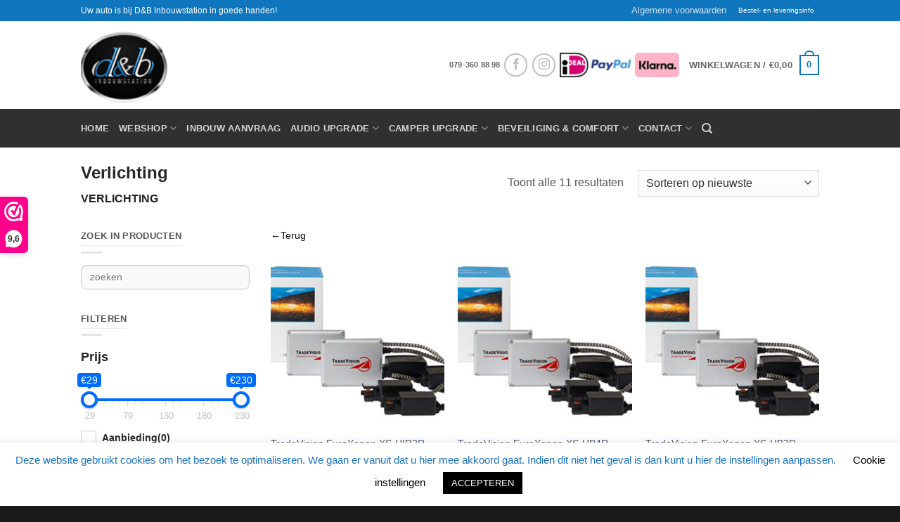

--- FILE ---
content_type: text/html; charset=UTF-8
request_url: https://www.dnbinbouwstation.nl/producten/verlichting/
body_size: 32688
content:
<!DOCTYPE html>
<html lang="nl-NL" class="loading-site no-js bg-fill">
<head>
	<meta charset="UTF-8" />
	<link rel="profile" href="https://gmpg.org/xfn/11" />
	<link rel="pingback" href="https://www.dnbinbouwstation.nl/xmlrpc.php" />

	<script>(function(html){html.className = html.className.replace(/\bno-js\b/,'js')})(document.documentElement);</script>
<meta name='robots' content='index, follow, max-image-preview:large, max-snippet:-1, max-video-preview:-1' />
	<style>img:is([sizes="auto" i], [sizes^="auto," i]) { contain-intrinsic-size: 3000px 1500px }</style>
	
<!-- Google Tag Manager for WordPress by gtm4wp.com -->
<script data-cfasync="false" data-pagespeed-no-defer>
	var gtm4wp_datalayer_name = "dataLayer";
	var dataLayer = dataLayer || [];
	const gtm4wp_use_sku_instead = false;
	const gtm4wp_currency = 'EUR';
	const gtm4wp_product_per_impression = 10;
	const gtm4wp_clear_ecommerce = false;
	const gtm4wp_datalayer_max_timeout = 2000;
</script>
<!-- End Google Tag Manager for WordPress by gtm4wp.com --><meta name="viewport" content="width=device-width, initial-scale=1" />
	<!-- This site is optimized with the Yoast SEO plugin v26.3 - https://yoast.com/wordpress/plugins/seo/ -->
	<title>Verlichting Archieven - D&amp;B Inbouwstation</title>
	<link rel="canonical" href="https://www.sitemap.dnbinbouwstation.nl/producten/verlichting/" />
	<meta property="og:locale" content="nl_NL" />
	<meta property="og:type" content="article" />
	<meta property="og:title" content="Verlichting Archieven - D&amp;B Inbouwstation" />
	<meta property="og:url" content="https://www.sitemap.dnbinbouwstation.nl/producten/verlichting/" />
	<meta property="og:site_name" content="D&amp;B Inbouwstation" />
	<meta name="twitter:card" content="summary_large_image" />
	<script type="application/ld+json" class="yoast-schema-graph">{"@context":"https://schema.org","@graph":[{"@type":"CollectionPage","@id":"https://www.sitemap.dnbinbouwstation.nl/producten/verlichting/","url":"https://www.sitemap.dnbinbouwstation.nl/producten/verlichting/","name":"Verlichting Archieven - D&amp;B Inbouwstation","isPartOf":{"@id":"https://mail.dnbinbouwstation.nl/#website"},"primaryImageOfPage":{"@id":"https://www.sitemap.dnbinbouwstation.nl/producten/verlichting/#primaryimage"},"image":{"@id":"https://www.sitemap.dnbinbouwstation.nl/producten/verlichting/#primaryimage"},"thumbnailUrl":"https://www.dnbinbouwstation.nl/wp-content/uploads/2023/05/tradevison-2.jpg","breadcrumb":{"@id":"https://www.sitemap.dnbinbouwstation.nl/producten/verlichting/#breadcrumb"},"inLanguage":"nl-NL"},{"@type":"ImageObject","inLanguage":"nl-NL","@id":"https://www.sitemap.dnbinbouwstation.nl/producten/verlichting/#primaryimage","url":"https://www.dnbinbouwstation.nl/wp-content/uploads/2023/05/tradevison-2.jpg","contentUrl":"https://www.dnbinbouwstation.nl/wp-content/uploads/2023/05/tradevison-2.jpg","width":600,"height":270},{"@type":"BreadcrumbList","@id":"https://www.sitemap.dnbinbouwstation.nl/producten/verlichting/#breadcrumb","itemListElement":[{"@type":"ListItem","position":1,"name":"Home","item":"https://www.dnbinbouwstation.nl/"},{"@type":"ListItem","position":2,"name":"Verlichting"}]},{"@type":"WebSite","@id":"https://mail.dnbinbouwstation.nl/#website","url":"https://mail.dnbinbouwstation.nl/","name":"D&amp;B Inbouwstation","description":"Auto Upgrades","potentialAction":[{"@type":"SearchAction","target":{"@type":"EntryPoint","urlTemplate":"https://mail.dnbinbouwstation.nl/?s={search_term_string}"},"query-input":{"@type":"PropertyValueSpecification","valueRequired":true,"valueName":"search_term_string"}}],"inLanguage":"nl-NL"}]}</script>
	<!-- / Yoast SEO plugin. -->


<link rel='prefetch' href='https://www.dnbinbouwstation.nl/wp-content/themes/flatsome/assets/js/flatsome.js?ver=e2eddd6c228105dac048' />
<link rel='prefetch' href='https://www.dnbinbouwstation.nl/wp-content/themes/flatsome/assets/js/chunk.slider.js?ver=3.20.3' />
<link rel='prefetch' href='https://www.dnbinbouwstation.nl/wp-content/themes/flatsome/assets/js/chunk.popups.js?ver=3.20.3' />
<link rel='prefetch' href='https://www.dnbinbouwstation.nl/wp-content/themes/flatsome/assets/js/chunk.tooltips.js?ver=3.20.3' />
<link rel='prefetch' href='https://www.dnbinbouwstation.nl/wp-content/themes/flatsome/assets/js/woocommerce.js?ver=1c9be63d628ff7c3ff4c' />
<link rel="alternate" type="application/rss+xml" title="D&amp;B Inbouwstation &raquo; feed" href="https://www.dnbinbouwstation.nl/feed/" />
<link rel="alternate" type="application/rss+xml" title="D&amp;B Inbouwstation &raquo; reacties feed" href="https://www.dnbinbouwstation.nl/comments/feed/" />
<link rel="alternate" type="application/rss+xml" title="D&amp;B Inbouwstation &raquo; Verlichting Categorie feed" href="https://www.dnbinbouwstation.nl/producten/verlichting/feed/" />
<script type="text/javascript">
/* <![CDATA[ */
window._wpemojiSettings = {"baseUrl":"https:\/\/s.w.org\/images\/core\/emoji\/16.0.1\/72x72\/","ext":".png","svgUrl":"https:\/\/s.w.org\/images\/core\/emoji\/16.0.1\/svg\/","svgExt":".svg","source":{"concatemoji":"https:\/\/www.dnbinbouwstation.nl\/wp-includes\/js\/wp-emoji-release.min.js?ver=1410001cab5e776c2b3bd3668b5e216f"}};
/*! This file is auto-generated */
!function(s,n){var o,i,e;function c(e){try{var t={supportTests:e,timestamp:(new Date).valueOf()};sessionStorage.setItem(o,JSON.stringify(t))}catch(e){}}function p(e,t,n){e.clearRect(0,0,e.canvas.width,e.canvas.height),e.fillText(t,0,0);var t=new Uint32Array(e.getImageData(0,0,e.canvas.width,e.canvas.height).data),a=(e.clearRect(0,0,e.canvas.width,e.canvas.height),e.fillText(n,0,0),new Uint32Array(e.getImageData(0,0,e.canvas.width,e.canvas.height).data));return t.every(function(e,t){return e===a[t]})}function u(e,t){e.clearRect(0,0,e.canvas.width,e.canvas.height),e.fillText(t,0,0);for(var n=e.getImageData(16,16,1,1),a=0;a<n.data.length;a++)if(0!==n.data[a])return!1;return!0}function f(e,t,n,a){switch(t){case"flag":return n(e,"\ud83c\udff3\ufe0f\u200d\u26a7\ufe0f","\ud83c\udff3\ufe0f\u200b\u26a7\ufe0f")?!1:!n(e,"\ud83c\udde8\ud83c\uddf6","\ud83c\udde8\u200b\ud83c\uddf6")&&!n(e,"\ud83c\udff4\udb40\udc67\udb40\udc62\udb40\udc65\udb40\udc6e\udb40\udc67\udb40\udc7f","\ud83c\udff4\u200b\udb40\udc67\u200b\udb40\udc62\u200b\udb40\udc65\u200b\udb40\udc6e\u200b\udb40\udc67\u200b\udb40\udc7f");case"emoji":return!a(e,"\ud83e\udedf")}return!1}function g(e,t,n,a){var r="undefined"!=typeof WorkerGlobalScope&&self instanceof WorkerGlobalScope?new OffscreenCanvas(300,150):s.createElement("canvas"),o=r.getContext("2d",{willReadFrequently:!0}),i=(o.textBaseline="top",o.font="600 32px Arial",{});return e.forEach(function(e){i[e]=t(o,e,n,a)}),i}function t(e){var t=s.createElement("script");t.src=e,t.defer=!0,s.head.appendChild(t)}"undefined"!=typeof Promise&&(o="wpEmojiSettingsSupports",i=["flag","emoji"],n.supports={everything:!0,everythingExceptFlag:!0},e=new Promise(function(e){s.addEventListener("DOMContentLoaded",e,{once:!0})}),new Promise(function(t){var n=function(){try{var e=JSON.parse(sessionStorage.getItem(o));if("object"==typeof e&&"number"==typeof e.timestamp&&(new Date).valueOf()<e.timestamp+604800&&"object"==typeof e.supportTests)return e.supportTests}catch(e){}return null}();if(!n){if("undefined"!=typeof Worker&&"undefined"!=typeof OffscreenCanvas&&"undefined"!=typeof URL&&URL.createObjectURL&&"undefined"!=typeof Blob)try{var e="postMessage("+g.toString()+"("+[JSON.stringify(i),f.toString(),p.toString(),u.toString()].join(",")+"));",a=new Blob([e],{type:"text/javascript"}),r=new Worker(URL.createObjectURL(a),{name:"wpTestEmojiSupports"});return void(r.onmessage=function(e){c(n=e.data),r.terminate(),t(n)})}catch(e){}c(n=g(i,f,p,u))}t(n)}).then(function(e){for(var t in e)n.supports[t]=e[t],n.supports.everything=n.supports.everything&&n.supports[t],"flag"!==t&&(n.supports.everythingExceptFlag=n.supports.everythingExceptFlag&&n.supports[t]);n.supports.everythingExceptFlag=n.supports.everythingExceptFlag&&!n.supports.flag,n.DOMReady=!1,n.readyCallback=function(){n.DOMReady=!0}}).then(function(){return e}).then(function(){var e;n.supports.everything||(n.readyCallback(),(e=n.source||{}).concatemoji?t(e.concatemoji):e.wpemoji&&e.twemoji&&(t(e.twemoji),t(e.wpemoji)))}))}((window,document),window._wpemojiSettings);
/* ]]> */
</script>
<style id='wp-emoji-styles-inline-css' type='text/css'>

	img.wp-smiley, img.emoji {
		display: inline !important;
		border: none !important;
		box-shadow: none !important;
		height: 1em !important;
		width: 1em !important;
		margin: 0 0.07em !important;
		vertical-align: -0.1em !important;
		background: none !important;
		padding: 0 !important;
	}
</style>
<style id='wp-block-library-inline-css' type='text/css'>
:root{--wp-admin-theme-color:#007cba;--wp-admin-theme-color--rgb:0,124,186;--wp-admin-theme-color-darker-10:#006ba1;--wp-admin-theme-color-darker-10--rgb:0,107,161;--wp-admin-theme-color-darker-20:#005a87;--wp-admin-theme-color-darker-20--rgb:0,90,135;--wp-admin-border-width-focus:2px;--wp-block-synced-color:#7a00df;--wp-block-synced-color--rgb:122,0,223;--wp-bound-block-color:var(--wp-block-synced-color)}@media (min-resolution:192dpi){:root{--wp-admin-border-width-focus:1.5px}}.wp-element-button{cursor:pointer}:root{--wp--preset--font-size--normal:16px;--wp--preset--font-size--huge:42px}:root .has-very-light-gray-background-color{background-color:#eee}:root .has-very-dark-gray-background-color{background-color:#313131}:root .has-very-light-gray-color{color:#eee}:root .has-very-dark-gray-color{color:#313131}:root .has-vivid-green-cyan-to-vivid-cyan-blue-gradient-background{background:linear-gradient(135deg,#00d084,#0693e3)}:root .has-purple-crush-gradient-background{background:linear-gradient(135deg,#34e2e4,#4721fb 50%,#ab1dfe)}:root .has-hazy-dawn-gradient-background{background:linear-gradient(135deg,#faaca8,#dad0ec)}:root .has-subdued-olive-gradient-background{background:linear-gradient(135deg,#fafae1,#67a671)}:root .has-atomic-cream-gradient-background{background:linear-gradient(135deg,#fdd79a,#004a59)}:root .has-nightshade-gradient-background{background:linear-gradient(135deg,#330968,#31cdcf)}:root .has-midnight-gradient-background{background:linear-gradient(135deg,#020381,#2874fc)}.has-regular-font-size{font-size:1em}.has-larger-font-size{font-size:2.625em}.has-normal-font-size{font-size:var(--wp--preset--font-size--normal)}.has-huge-font-size{font-size:var(--wp--preset--font-size--huge)}.has-text-align-center{text-align:center}.has-text-align-left{text-align:left}.has-text-align-right{text-align:right}#end-resizable-editor-section{display:none}.aligncenter{clear:both}.items-justified-left{justify-content:flex-start}.items-justified-center{justify-content:center}.items-justified-right{justify-content:flex-end}.items-justified-space-between{justify-content:space-between}.screen-reader-text{border:0;clip-path:inset(50%);height:1px;margin:-1px;overflow:hidden;padding:0;position:absolute;width:1px;word-wrap:normal!important}.screen-reader-text:focus{background-color:#ddd;clip-path:none;color:#444;display:block;font-size:1em;height:auto;left:5px;line-height:normal;padding:15px 23px 14px;text-decoration:none;top:5px;width:auto;z-index:100000}html :where(.has-border-color){border-style:solid}html :where([style*=border-top-color]){border-top-style:solid}html :where([style*=border-right-color]){border-right-style:solid}html :where([style*=border-bottom-color]){border-bottom-style:solid}html :where([style*=border-left-color]){border-left-style:solid}html :where([style*=border-width]){border-style:solid}html :where([style*=border-top-width]){border-top-style:solid}html :where([style*=border-right-width]){border-right-style:solid}html :where([style*=border-bottom-width]){border-bottom-style:solid}html :where([style*=border-left-width]){border-left-style:solid}html :where(img[class*=wp-image-]){height:auto;max-width:100%}:where(figure){margin:0 0 1em}html :where(.is-position-sticky){--wp-admin--admin-bar--position-offset:var(--wp-admin--admin-bar--height,0px)}@media screen and (max-width:600px){html :where(.is-position-sticky){--wp-admin--admin-bar--position-offset:0px}}
</style>
<link rel='stylesheet' id='wapf-frontend-css-css' href='https://www.dnbinbouwstation.nl/wp-content/plugins/advanced-product-fields-for-woocommerce/assets/css/frontend.min.css?ver=1.6.17' type='text/css' media='all' />
<link rel='stylesheet' id='contact-form-7-css' href='https://www.dnbinbouwstation.nl/wp-content/plugins/contact-form-7/includes/css/styles.css?ver=6.1.3' type='text/css' media='all' />
<link rel='stylesheet' id='cookie-law-info-css' href='https://www.dnbinbouwstation.nl/wp-content/plugins/cookie-law-info/legacy/public/css/cookie-law-info-public.css?ver=3.3.6' type='text/css' media='all' />
<link rel='stylesheet' id='cookie-law-info-gdpr-css' href='https://www.dnbinbouwstation.nl/wp-content/plugins/cookie-law-info/legacy/public/css/cookie-law-info-gdpr.css?ver=3.3.6' type='text/css' media='all' />
<link rel='stylesheet' id='woof-css' href='https://www.dnbinbouwstation.nl/wp-content/plugins/woocommerce-products-filter/css/front.css?ver=1.3.7.2' type='text/css' media='all' />
<style id='woof-inline-css' type='text/css'>

.woof_products_top_panel li span, .woof_products_top_panel2 li span{background: url(https://www.dnbinbouwstation.nl/wp-content/plugins/woocommerce-products-filter/img/delete.png);background-size: 14px 14px;background-repeat: no-repeat;background-position: right;}
.woof_edit_view{
                    display: none;
                }

</style>
<link rel='stylesheet' id='chosen-drop-down-css' href='https://www.dnbinbouwstation.nl/wp-content/plugins/woocommerce-products-filter/js/chosen/chosen.min.css?ver=1.3.7.2' type='text/css' media='all' />
<link rel='stylesheet' id='icheck-jquery-color-flat-css' href='https://www.dnbinbouwstation.nl/wp-content/plugins/woocommerce-products-filter/js/icheck/skins/flat/_all.css?ver=1.3.7.2' type='text/css' media='all' />
<link rel='stylesheet' id='icheck-jquery-color-square-css' href='https://www.dnbinbouwstation.nl/wp-content/plugins/woocommerce-products-filter/js/icheck/skins/square/_all.css?ver=1.3.7.2' type='text/css' media='all' />
<link rel='stylesheet' id='icheck-jquery-color-minimal-css' href='https://www.dnbinbouwstation.nl/wp-content/plugins/woocommerce-products-filter/js/icheck/skins/minimal/_all.css?ver=1.3.7.2' type='text/css' media='all' />
<link rel='stylesheet' id='woof_by_author_html_items-css' href='https://www.dnbinbouwstation.nl/wp-content/plugins/woocommerce-products-filter/ext/by_author/css/by_author.css?ver=1.3.7.2' type='text/css' media='all' />
<link rel='stylesheet' id='woof_by_instock_html_items-css' href='https://www.dnbinbouwstation.nl/wp-content/plugins/woocommerce-products-filter/ext/by_instock/css/by_instock.css?ver=1.3.7.2' type='text/css' media='all' />
<link rel='stylesheet' id='woof_by_onsales_html_items-css' href='https://www.dnbinbouwstation.nl/wp-content/plugins/woocommerce-products-filter/ext/by_onsales/css/by_onsales.css?ver=1.3.7.2' type='text/css' media='all' />
<link rel='stylesheet' id='woof_by_text_html_items-css' href='https://www.dnbinbouwstation.nl/wp-content/plugins/woocommerce-products-filter/ext/by_text/assets/css/front.css?ver=1.3.7.2' type='text/css' media='all' />
<link rel='stylesheet' id='woof_label_html_items-css' href='https://www.dnbinbouwstation.nl/wp-content/plugins/woocommerce-products-filter/ext/label/css/html_types/label.css?ver=1.3.7.2' type='text/css' media='all' />
<link rel='stylesheet' id='woof_select_radio_check_html_items-css' href='https://www.dnbinbouwstation.nl/wp-content/plugins/woocommerce-products-filter/ext/select_radio_check/css/html_types/select_radio_check.css?ver=1.3.7.2' type='text/css' media='all' />
<link rel='stylesheet' id='woof_sd_html_items_checkbox-css' href='https://www.dnbinbouwstation.nl/wp-content/plugins/woocommerce-products-filter/ext/smart_designer/css/elements/checkbox.css?ver=1.3.7.2' type='text/css' media='all' />
<link rel='stylesheet' id='woof_sd_html_items_radio-css' href='https://www.dnbinbouwstation.nl/wp-content/plugins/woocommerce-products-filter/ext/smart_designer/css/elements/radio.css?ver=1.3.7.2' type='text/css' media='all' />
<link rel='stylesheet' id='woof_sd_html_items_switcher-css' href='https://www.dnbinbouwstation.nl/wp-content/plugins/woocommerce-products-filter/ext/smart_designer/css/elements/switcher.css?ver=1.3.7.2' type='text/css' media='all' />
<link rel='stylesheet' id='woof_sd_html_items_color-css' href='https://www.dnbinbouwstation.nl/wp-content/plugins/woocommerce-products-filter/ext/smart_designer/css/elements/color.css?ver=1.3.7.2' type='text/css' media='all' />
<link rel='stylesheet' id='woof_sd_html_items_tooltip-css' href='https://www.dnbinbouwstation.nl/wp-content/plugins/woocommerce-products-filter/ext/smart_designer/css/tooltip.css?ver=1.3.7.2' type='text/css' media='all' />
<link rel='stylesheet' id='woof_sd_html_items_front-css' href='https://www.dnbinbouwstation.nl/wp-content/plugins/woocommerce-products-filter/ext/smart_designer/css/front.css?ver=1.3.7.2' type='text/css' media='all' />
<link rel='stylesheet' id='woof-switcher23-css' href='https://www.dnbinbouwstation.nl/wp-content/plugins/woocommerce-products-filter/css/switcher.css?ver=1.3.7.2' type='text/css' media='all' />
<style id='woocommerce-inline-inline-css' type='text/css'>
.woocommerce form .form-row .required { visibility: visible; }
</style>
<link rel='stylesheet' id='brands-styles-css' href='https://www.dnbinbouwstation.nl/wp-content/plugins/woocommerce/assets/css/brands.css?ver=10.3.7' type='text/css' media='all' />
<link rel='stylesheet' id='mollie-applepaydirect-css' href='https://www.dnbinbouwstation.nl/wp-content/plugins/mollie-payments-for-woocommerce/public/css/mollie-applepaydirect.min.css?ver=1763389183' type='text/css' media='screen' />
<link rel='stylesheet' id='searchwp-live-search-css' href='https://www.dnbinbouwstation.nl/wp-content/plugins/searchwp-live-ajax-search/assets/styles/style.min.css?ver=1.8.6' type='text/css' media='all' />
<style id='searchwp-live-search-inline-css' type='text/css'>
.searchwp-live-search-result .searchwp-live-search-result--title a {
  font-size: 16px;
}
.searchwp-live-search-result .searchwp-live-search-result--price {
  font-size: 14px;
}
.searchwp-live-search-result .searchwp-live-search-result--add-to-cart .button {
  font-size: 14px;
}

</style>
<link rel='stylesheet' id='gmedia-global-frontend-css' href='https://www.dnbinbouwstation.nl/wp-content/plugins/grand-media/assets/gmedia.global.front.css?ver=1.15.0' type='text/css' media='all' />
<link rel='stylesheet' id='flatsome-main-css' href='https://www.dnbinbouwstation.nl/wp-content/themes/flatsome/assets/css/flatsome.css?ver=3.20.3' type='text/css' media='all' />
<style id='flatsome-main-inline-css' type='text/css'>
@font-face {
				font-family: "fl-icons";
				font-display: block;
				src: url(https://www.dnbinbouwstation.nl/wp-content/themes/flatsome/assets/css/icons/fl-icons.eot?v=3.20.3);
				src:
					url(https://www.dnbinbouwstation.nl/wp-content/themes/flatsome/assets/css/icons/fl-icons.eot#iefix?v=3.20.3) format("embedded-opentype"),
					url(https://www.dnbinbouwstation.nl/wp-content/themes/flatsome/assets/css/icons/fl-icons.woff2?v=3.20.3) format("woff2"),
					url(https://www.dnbinbouwstation.nl/wp-content/themes/flatsome/assets/css/icons/fl-icons.ttf?v=3.20.3) format("truetype"),
					url(https://www.dnbinbouwstation.nl/wp-content/themes/flatsome/assets/css/icons/fl-icons.woff?v=3.20.3) format("woff"),
					url(https://www.dnbinbouwstation.nl/wp-content/themes/flatsome/assets/css/icons/fl-icons.svg?v=3.20.3#fl-icons) format("svg");
			}
</style>
<link rel='stylesheet' id='flatsome-shop-css' href='https://www.dnbinbouwstation.nl/wp-content/themes/flatsome/assets/css/flatsome-shop.css?ver=3.20.3' type='text/css' media='all' />
<link rel='stylesheet' id='flatsome-style-css' href='https://www.dnbinbouwstation.nl/wp-content/themes/flatsome/style.css?ver=3.20.3' type='text/css' media='all' />
<script>(function(url,id){var script=document.createElement('script');script.async=true;script.src='https://'+url+'/sidebar.js?id='+id+'&c='+cachebuster(10,id);var ref=document.getElementsByTagName('script')[0];ref.parentNode.insertBefore(script,ref);function cachebuster(refreshMinutes,id){var now=Date.now();var interval=refreshMinutes*60e3;var shift=(Math.sin(id)||0)*interval;return Math.floor((now+shift)/interval);}})("dashboard.webwinkelkeur.nl",11269);</script><script type="text/javascript" id="woof-husky-js-extra">
/* <![CDATA[ */
var woof_husky_txt = {"ajax_url":"https:\/\/www.dnbinbouwstation.nl\/wp-admin\/admin-ajax.php","plugin_uri":"https:\/\/www.dnbinbouwstation.nl\/wp-content\/plugins\/woocommerce-products-filter\/ext\/by_text\/","loader":"https:\/\/www.dnbinbouwstation.nl\/wp-content\/plugins\/woocommerce-products-filter\/ext\/by_text\/assets\/img\/ajax-loader.gif","not_found":"Niets gevonden!","prev":"Vorige","next":"Volgende","site_link":"https:\/\/www.dnbinbouwstation.nl","default_data":{"placeholder":"Type hier om te zoeken","behavior":"title_or_content_or_excerpt","search_by_full_word":"0","autocomplete":1,"how_to_open_links":"0","taxonomy_compatibility":"1","sku_compatibility":"1","custom_fields":"","search_desc_variant":"0","view_text_length":"5","min_symbols":"3","max_posts":"8","image":"","notes_for_customer":"","template":"","max_open_height":"300","page":0}};
/* ]]> */
</script>
<script type="text/javascript" src="https://www.dnbinbouwstation.nl/wp-content/plugins/woocommerce-products-filter/ext/by_text/assets/js/husky.js?ver=1.3.7.2" id="woof-husky-js"></script>
<script type="text/javascript" src="https://www.dnbinbouwstation.nl/wp-includes/js/jquery/jquery.min.js?ver=3.7.1" id="jquery-core-js"></script>
<script type="text/javascript" src="https://www.dnbinbouwstation.nl/wp-includes/js/jquery/jquery-migrate.min.js?ver=3.4.1" id="jquery-migrate-js"></script>
<script type="text/javascript" id="cookie-law-info-js-extra">
/* <![CDATA[ */
var Cli_Data = {"nn_cookie_ids":[],"cookielist":[],"non_necessary_cookies":[],"ccpaEnabled":"","ccpaRegionBased":"","ccpaBarEnabled":"","strictlyEnabled":["necessary","obligatoire"],"ccpaType":"gdpr","js_blocking":"","custom_integration":"","triggerDomRefresh":"","secure_cookies":""};
var cli_cookiebar_settings = {"animate_speed_hide":"500","animate_speed_show":"500","background":"#FFF","border":"#b1a6a6c2","border_on":"","button_1_button_colour":"#000","button_1_button_hover":"#000000","button_1_link_colour":"#fff","button_1_as_button":"1","button_1_new_win":"","button_2_button_colour":"#333","button_2_button_hover":"#292929","button_2_link_colour":"#444","button_2_as_button":"","button_2_hidebar":"","button_3_button_colour":"#000","button_3_button_hover":"#000000","button_3_link_colour":"#fff","button_3_as_button":"1","button_3_new_win":"","button_4_button_colour":"#000","button_4_button_hover":"#000000","button_4_link_colour":"#000000","button_4_as_button":"","button_7_button_colour":"#61a229","button_7_button_hover":"#4e8221","button_7_link_colour":"#fff","button_7_as_button":"1","button_7_new_win":"","font_family":"inherit","header_fix":"","notify_animate_hide":"1","notify_animate_show":"","notify_div_id":"#cookie-law-info-bar","notify_position_horizontal":"right","notify_position_vertical":"bottom","scroll_close":"","scroll_close_reload":"","accept_close_reload":"","reject_close_reload":"","showagain_tab":"1","showagain_background":"#fff","showagain_border":"#000","showagain_div_id":"#cookie-law-info-again","showagain_x_position":"100px","text":"#1e73be","show_once_yn":"1","show_once":"10000","logging_on":"","as_popup":"","popup_overlay":"1","bar_heading_text":"","cookie_bar_as":"banner","popup_showagain_position":"bottom-right","widget_position":"left"};
var log_object = {"ajax_url":"https:\/\/www.dnbinbouwstation.nl\/wp-admin\/admin-ajax.php"};
/* ]]> */
</script>
<script type="text/javascript" src="https://www.dnbinbouwstation.nl/wp-content/plugins/cookie-law-info/legacy/public/js/cookie-law-info-public.js?ver=3.3.6" id="cookie-law-info-js"></script>
<script type="text/javascript" src="https://www.dnbinbouwstation.nl/wp-content/plugins/woocommerce/assets/js/jquery-blockui/jquery.blockUI.min.js?ver=2.7.0-wc.10.3.7" id="wc-jquery-blockui-js" data-wp-strategy="defer"></script>
<script type="text/javascript" id="wc-add-to-cart-js-extra">
/* <![CDATA[ */
var wc_add_to_cart_params = {"ajax_url":"\/wp-admin\/admin-ajax.php","wc_ajax_url":"\/?wc-ajax=%%endpoint%%","i18n_view_cart":"Bekijk winkelwagen","cart_url":"https:\/\/www.dnbinbouwstation.nl\/winkelmand\/","is_cart":"","cart_redirect_after_add":"no"};
/* ]]> */
</script>
<script type="text/javascript" src="https://www.dnbinbouwstation.nl/wp-content/plugins/woocommerce/assets/js/frontend/add-to-cart.min.js?ver=10.3.7" id="wc-add-to-cart-js" defer="defer" data-wp-strategy="defer"></script>
<script type="text/javascript" src="https://www.dnbinbouwstation.nl/wp-content/plugins/woocommerce/assets/js/js-cookie/js.cookie.min.js?ver=2.1.4-wc.10.3.7" id="wc-js-cookie-js" data-wp-strategy="defer"></script>
<link rel="https://api.w.org/" href="https://www.dnbinbouwstation.nl/wp-json/" /><link rel="alternate" title="JSON" type="application/json" href="https://www.dnbinbouwstation.nl/wp-json/wp/v2/product_cat/258" /><link rel="EditURI" type="application/rsd+xml" title="RSD" href="https://www.dnbinbouwstation.nl/xmlrpc.php?rsd" />
    <style>
    .ultra-pagination ul {
      display: flex;
      justify-content: center;
      gap: 12px;
      margin: 20px 0;
      list-style: none;
      padding: 0;
    }
    .ultra-pagination ul li a,
    .ultra-pagination ul li span {
      display: inline-block;
      color: #000;
      text-decoration: none;
      font-size: 15px;
      font-weight: 400;
      transition: color .2s ease, border-color .2s ease;
    }
    .ultra-pagination ul li a:hover { color: #555; }
    .ultra-pagination ul li span.current {
      font-weight: 600;
      color: #000;
      border-bottom: 2px solid #000;
      padding-bottom: 2px;
    }
    /* dubbele pijlen iets subtieler */
    .ultra-pagination a.first-last { opacity: .7; }
    .ultra-pagination a.first-last:hover { opacity: 1; }
    </style>
        <style>
    /* ---------- BASIS (desktop blijft rustig/clean) ---------- */
    .woocommerce .widget { margin-bottom: 28px; padding: 0; border: 0; }
    .woocommerce .widget .widget-title,
    .woocommerce .widget h2 {
      font-size: 13px; font-weight: 600; text-transform: uppercase;
      color: #555; margin-bottom: 10px; letter-spacing: .3px;
      border-bottom: 1px solid #eee; padding-bottom: 6px;
    }
    .woocommerce .widget_product_search input[type="search"]{
      width:100%; padding:10px 12px; border:1px solid #ccc; border-radius:8px; font-size:14px; background:#fafafa; color:#333;
    }
    .woocommerce .widget_product_search button{ display:none; }

    .woocommerce .widget select{
      width:100%; padding:8px 12px; border:1px solid #ddd; border-radius:8px; background:#fafafa; font-size:14px; color:#444;
      transition: border-color .2s ease, background .2s ease, color .2s ease;
    }
    .woocommerce .widget select:focus { outline:none; border-color:#bbb; background:#fff; color:#222; }

    /* Select2 (indien actief) */
    .select2-container .select2-selection--single {
      height:38px; border:1px solid #ddd; border-radius:8px; background:#fafafa;
    }
    .select2-container--default .select2-selection--single .select2-selection__rendered { 
      line-height:36px; padding-left:10px; color:#555;
    }
    .select2-container--default .select2-selection--single .select2-selection__placeholder { color:#999; }
    .select2-container--default .select2-selection--single .select2-selection__arrow { height:36px; }

    .woocommerce .widget_layered_nav ul,
    .woocommerce .widget_product_categories ul { list-style:none; margin:0; padding:0; display:grid; gap:6px; }
    .woocommerce .widget_layered_nav ul li a,
    .woocommerce .widget_product_categories ul li a {
      color:#444; text-decoration:none; font-size:14px; padding:4px 2px; border-radius:6px;
      transition:color .2s ease, background .2s ease;
    }
    .woocommerce .widget_layered_nav ul li a:hover,
    .woocommerce .widget_product_categories ul li a:hover { color:#111; background:#f7f7f7; }
    .woocommerce .widget_layered_nav ul .count { margin-left:auto; color:#888; font-size:12px; }

    .woocommerce .widget_price_filter .price_slider_wrapper .ui-slider { height:4px; background:#e5e5e5; border-radius:3px; }
    .woocommerce .widget_price_filter .ui-slider-range { background:#111; }
    .woocommerce .widget_price_filter .ui-slider-handle { width:16px; height:16px; top:-6px; background:#fff; border:2px solid #111; border-radius:50%; }
    .woocommerce .widget_price_filter .price_label { font-size:13px; color:#444; }

    .woocommerce .widget .button,
    .woocommerce .widget button[type="submit"],
    .woocommerce .widget_price_filter .button {
      width:100%; padding:9px 12px; font-size:14px; border-radius:8px;
      background:#fff; color:#111; border:1px solid #111; transition: background .2s ease, color .2s ease;
    }
    .woocommerce .widget .button:hover,
    .woocommerce .widget button[type="submit"]:hover,
    .woocommerce .widget_price_filter .button:hover { background:#111; color:#fff; }

    /* ---------- Minimalistische TERUG-link i.p.v. breadcrumbs ---------- */
    .wc-backlink { margin: 6px 0 16px; display:flex; align-items:center; gap:8px; }
    .wc-backlink a {
      display:inline-flex; align-items:center; gap:6px;
      font-size:14px; color:#111; text-decoration:none; line-height:1;
      border-bottom:1px solid transparent; padding-bottom:2px;
      transition: color .2s ease, border-color .2s ease;
    }
    .wc-backlink a::before { content:"←"; display:inline-block; }
    .wc-backlink a:hover { color:#555; border-bottom-color:#ccc; }

    /* ---------- MOBIEL: extra contrast (zwart op wit) ---------- */
    @media (max-width: 768px) {
      /* Zwart op wit voor alle standaard tekst/links in widgets */
      .woocommerce .widget,
      .woocommerce .widget * { color:#000; }
      .woocommerce .widget a { color:#000; }
      .woocommerce .widget .widget-title,
      .woocommerce .widget h2 { color:#000; border-bottom-color:#eaeaea; }

      /* Inputs/selects: witte bg, zwarte tekst, donkere borders */
      .woocommerce .widget_product_search input[type="search"],
      .woocommerce .widget select {
        background:#fff; border-color:#111; color:#000;
      }
      .woocommerce .widget select option[disabled],
      .woocommerce .widget select option[value=""] { color:#777; }

      /* Buttons: outline (zwart op wit) */
      .woocommerce .widget .button,
      .woocommerce .widget button[type="submit"],
      .woocommerce .widget_price_filter .button {
        background:#fff; color:#000; border-color:#000; padding:12px 14px; font-size:16px;
      }

      /* Links in lijsten goed leesbaar */
      .woocommerce .widget_layered_nav ul li a,
      .woocommerce .widget_product_categories ul li a {
        font-size:16px; padding:8px 2px; background:transparent;
      }

      /* Slider-handles iets groter voor touch */
      .woocommerce .widget_price_filter .ui-slider-handle { width:20px; height:20px; top:-8px; border-color:#000; }
      .woocommerce .widget_price_filter .ui-slider-range { background:#000; }
      .woocommerce .widget_price_filter .price_slider_wrapper .ui-slider { background:#dedede; }

      /* 'Terug' duidelijk zwart */
      .wc-backlink a { color:#000; font-size:15px; }
      .wc-backlink a:hover { color:#333; border-bottom-color:#ccc; }

      /* ---- Specifiek: 'Filter op merk' subtieler op mobiel ---- */
      .woocommerce .widget.is-brand-filter .widget-title { 
        font-size:12px; color:#666; letter-spacing:.2px;
      }
      .woocommerce .widget.is-brand-filter select { 
        font-size:14px; border-color:#ccc; color:#111; background:#fff;
      }
      /* Select2-variant van het merkfilter */
      .woocommerce .widget.is-brand-filter .select2-container .select2-selection--single {
        height:38px; border-color:#ccc; background:#fff;
      }
      .woocommerce .widget.is-brand-filter .select2-selection__rendered { 
        line-height:36px; color:#111;
      }
    }
    </style>
        <script>
    document.addEventListener('DOMContentLoaded', function(){
      var titles = document.querySelectorAll('.woocommerce .widget .widget-title, .woocommerce .widget h2');
      titles.forEach(function(t){
        var txt = (t.textContent || '').trim().toLowerCase();
        if (txt.includes('filter op merk')) {
          t.closest('.widget')?.classList.add('is-brand-filter');
        }
      });
    });
    </script>
    
<!-- Google Tag Manager for WordPress by gtm4wp.com -->
<!-- GTM Container placement set to automatic -->
<script data-cfasync="false" data-pagespeed-no-defer>
	var dataLayer_content = {"pagePostType":"product","pagePostType2":"tax-product","pageCategory":[],"customerTotalOrders":0,"customerTotalOrderValue":0,"customerFirstName":"","customerLastName":"","customerBillingFirstName":"","customerBillingLastName":"","customerBillingCompany":"","customerBillingAddress1":"","customerBillingAddress2":"","customerBillingCity":"","customerBillingState":"","customerBillingPostcode":"","customerBillingCountry":"","customerBillingEmail":"","customerBillingEmailHash":"","customerBillingPhone":"","customerShippingFirstName":"","customerShippingLastName":"","customerShippingCompany":"","customerShippingAddress1":"","customerShippingAddress2":"","customerShippingCity":"","customerShippingState":"","customerShippingPostcode":"","customerShippingCountry":"","cartContent":{"totals":{"applied_coupons":[],"discount_total":0,"subtotal":0,"total":0},"items":[]}};
	dataLayer.push( dataLayer_content );
</script>
<script data-cfasync="false" data-pagespeed-no-defer>
(function(w,d,s,l,i){w[l]=w[l]||[];w[l].push({'gtm.start':
new Date().getTime(),event:'gtm.js'});var f=d.getElementsByTagName(s)[0],
j=d.createElement(s),dl=l!='dataLayer'?'&l='+l:'';j.async=true;j.src=
'//www.googletagmanager.com/gtm.js?id='+i+dl;f.parentNode.insertBefore(j,f);
})(window,document,'script','dataLayer','GTM-5CK43F3');
</script>
<!-- End Google Tag Manager for WordPress by gtm4wp.com -->
<!-- <meta name="GmediaGallery" version="1.24.1/1.8.0" license="" /> -->
<!-- Google site verification - Google for WooCommerce -->
<meta name="google-site-verification" content="CXeqLfoy5uNJnS8dAxTzmjbEPGT9tFUh9VlrTg7Lkn0" />
	<noscript><style>.woocommerce-product-gallery{ opacity: 1 !important; }</style></noscript>
	<link rel="icon" href="https://www.dnbinbouwstation.nl/wp-content/uploads/2020/11/cropped-dnb-logo-favicon_optimized-32x32.png" sizes="32x32" />
<link rel="icon" href="https://www.dnbinbouwstation.nl/wp-content/uploads/2020/11/cropped-dnb-logo-favicon_optimized-192x192.png" sizes="192x192" />
<link rel="apple-touch-icon" href="https://www.dnbinbouwstation.nl/wp-content/uploads/2020/11/cropped-dnb-logo-favicon_optimized-180x180.png" />
<meta name="msapplication-TileImage" content="https://www.dnbinbouwstation.nl/wp-content/uploads/2020/11/cropped-dnb-logo-favicon_optimized-270x270.png" />
<style id="custom-css" type="text/css">:root {--primary-color: #0f75bc;--fs-color-primary: #0f75bc;--fs-color-secondary: #0f75bc;--fs-color-success: #7a9c59;--fs-color-alert: #b20000;--fs-color-base: #565656;--fs-experimental-link-color: #334862;--fs-experimental-link-color-hover: #0f75bc;}.tooltipster-base {--tooltip-color: #fff;--tooltip-bg-color: #000;}.off-canvas-right .mfp-content, .off-canvas-left .mfp-content {--drawer-width: 300px;}.off-canvas .mfp-content.off-canvas-cart {--drawer-width: 360px;}.sticky-add-to-cart--active, #wrapper,#main,#main.dark{background-color: #FFF}.header-main{height: 125px}#logo img{max-height: 125px}#logo{width:210px;}.header-bottom{min-height: 55px}.header-top{min-height: 30px}.transparent .header-main{height: 90px}.transparent #logo img{max-height: 90px}.has-transparent + .page-title:first-of-type,.has-transparent + #main > .page-title,.has-transparent + #main > div > .page-title,.has-transparent + #main .page-header-wrapper:first-of-type .page-title{padding-top: 170px;}.header.show-on-scroll,.stuck .header-main{height:70px!important}.stuck #logo img{max-height: 70px!important}.header-bg-color {background-color: #fff}.header-bottom {background-color: #313031}.top-bar-nav > li > a{line-height: 16px }.header-bottom-nav > li > a{line-height: 16px }@media (max-width: 549px) {.header-main{height: 70px}#logo img{max-height: 70px}}.nav-dropdown{font-size:100%}h1,h2,h3,h4,h5,h6,.heading-font{color: #262626;}body{font-size: 100%;}@media screen and (max-width: 549px){body{font-size: 100%;}}.shop-page-title.featured-title .title-overlay{background-color: rgba(0,0,0,0);}.has-equal-box-heights .box-image {padding-top: 100%;}.badge-inner.new-bubble{background-color: #0f75bc}.shop-page-title.featured-title .title-bg{background-image: url(https://www.dnbinbouwstation.nl/wp-content/uploads/2024/07/verlichting.jpg)!important;}@media screen and (min-width: 550px){.products .box-vertical .box-image{min-width: 247px!important;width: 247px!important;}}.footer-1{background-color: #1b1b1b}.footer-2{background-color: #777}.absolute-footer, html{background-color: #1b1b1b}.nav-vertical-fly-out > li + li {border-top-width: 1px; border-top-style: solid;}.label-new.menu-item > a:after{content:"Nieuw";}.label-hot.menu-item > a:after{content:"Hot";}.label-sale.menu-item > a:after{content:"Aanbieding";}.label-popular.menu-item > a:after{content:"Populair";}</style><style id="kirki-inline-styles"></style><style type="text/css"> #turnkey-credit { font-family: Tahoma,Sans,Arial,Helvetica,Verdana,sans-serif; font-size: 11px; text-align: center; } #turnkey-credit a { text-decoration: none; } #turnkey-credit a:hover { text-decoration: underline; } body.wp-admin #turnkey-credit, body#image #turnkey-credit, body#media-upload #turnkey-credit { display: none; } </style></head>

<body data-rsssl=1 class="archive tax-product_cat term-verlichting term-258 wp-theme-flatsome theme-flatsome woocommerce woocommerce-page woocommerce-no-js full-width bg-fill lightbox nav-dropdown-has-arrow nav-dropdown-has-shadow nav-dropdown-has-border">


<!-- GTM Container placement set to automatic -->
<!-- Google Tag Manager (noscript) -->
				<noscript><iframe src="https://www.googletagmanager.com/ns.html?id=GTM-5CK43F3" height="0" width="0" style="display:none;visibility:hidden" aria-hidden="true"></iframe></noscript>
<!-- End Google Tag Manager (noscript) -->
<a class="skip-link screen-reader-text" href="#main">Ga naar inhoud</a>

<div id="wrapper">

	
	<header id="header" class="header has-sticky sticky-jump">
		<div class="header-wrapper">
			<div id="top-bar" class="header-top hide-for-sticky nav-dark flex-has-center hide-for-medium">
    <div class="flex-row container">
      <div class="flex-col hide-for-medium flex-left">
          <ul class="nav nav-left medium-nav-center nav-small  nav-box">
              <li class="html custom html_topbar_left">Uw auto is bij D&B Inbouwstation in goede handen!</li>          </ul>
      </div>

      <div class="flex-col hide-for-medium flex-center">
          <ul class="nav nav-center nav-small  nav-box">
                        </ul>
      </div>

      <div class="flex-col hide-for-medium flex-right">
         <ul class="nav top-bar-nav nav-right nav-small  nav-box">
              <li id="menu-item-14299" class="menu-item menu-item-type-custom menu-item-object-custom menu-item-14299 menu-item-design-default"><a href="https://dnbinbouwstation.nl/algemene-voorwaarden/" class="nav-top-link">Algemene voorwaarden</a></li>
<li class="html custom html_topbar_right"><a style="color:#FFF;" href="/bestel-en-leveringsinfo/">Bestel- en leveringsinfo</a></li>          </ul>
      </div>

      
    </div>
</div>
<div id="masthead" class="header-main ">
      <div class="header-inner flex-row container logo-left medium-logo-center" role="navigation">

          <!-- Logo -->
          <div id="logo" class="flex-col logo">
            
<!-- Header logo -->
<a href="https://www.dnbinbouwstation.nl/" title="D&amp;B Inbouwstation - Auto Upgrades" rel="home">
		<img width="210" height="125" src="https://dnbinbouwstation.nl/wp-content/uploads/2020/11/cropped-dnb-logo-favicon_optimized.png" class="header_logo header-logo" alt="D&amp;B Inbouwstation"/><img  width="210" height="125" src="https://dnbinbouwstation.nl/wp-content/uploads/2020/11/cropped-dnb-logo-favicon_optimized.png" class="header-logo-dark" alt="D&amp;B Inbouwstation"/></a>
          </div>

          <!-- Mobile Left Elements -->
          <div class="flex-col show-for-medium flex-left">
            <ul class="mobile-nav nav nav-left ">
              <li class="nav-icon has-icon">
			<a href="#" class="is-small" data-open="#main-menu" data-pos="left" data-bg="main-menu-overlay" role="button" aria-label="Menu" aria-controls="main-menu" aria-expanded="false" aria-haspopup="dialog" data-flatsome-role-button>
			<i class="icon-menu" aria-hidden="true"></i>					</a>
	</li>
            </ul>
          </div>

          <!-- Left Elements -->
          <div class="flex-col hide-for-medium flex-left
            flex-grow">
            <ul class="header-nav header-nav-main nav nav-left  nav-size-90% nav-uppercase" >
                          </ul>
          </div>

          <!-- Right Elements -->
          <div class="flex-col hide-for-medium flex-right">
            <ul class="header-nav header-nav-main nav nav-right  nav-size-90% nav-uppercase">
              <li class="html custom html_top_right_text"><a href='tel:+31793608898'>079-360 88 98</a> <div class="social-icons follow-icons" ><a href="https://www.facebook.com/DnbInbouwstation/" target="_blank" data-label="Facebook" class="icon button circle is-outline tooltip facebook" title="Volg ons op Facebook" aria-label="Volg ons op Facebook" rel="noopener nofollow"><i class="icon-facebook" aria-hidden="true"></i></a></div> <div class="social-icons follow-icons" ><a href="https://www.instagram.com/dnb_inbouwstation/" target="_blank" data-label="Instagram" class="icon button circle is-outline tooltip instagram" title="Volg ons op Instagram" aria-label="Volg ons op Instagram" rel="noopener nofollow"><i class="icon-instagram" aria-hidden="true"></i></a></div> <img src='https://dnbinbouwstation.nl/wp-content/uploads/2023/11/betaalmethodes-e1699881855804.png'></li><li class="cart-item has-icon has-dropdown">

<a href="https://www.dnbinbouwstation.nl/winkelmand/" class="header-cart-link nav-top-link is-small" title="Winkelwagen" aria-label="Bekijk winkelwagen" aria-expanded="false" aria-haspopup="true" role="button" data-flatsome-role-button>

<span class="header-cart-title">
   Winkelwagen   /      <span class="cart-price"><span class="woocommerce-Price-amount amount"><bdi><span class="woocommerce-Price-currencySymbol">&euro;</span>0,00</bdi></span></span>
  </span>

    <span class="cart-icon image-icon">
    <strong>0</strong>
  </span>
  </a>

 <ul class="nav-dropdown nav-dropdown-default">
    <li class="html widget_shopping_cart">
      <div class="widget_shopping_cart_content">
        

	<div class="ux-mini-cart-empty flex flex-row-col text-center pt pb">
				<div class="ux-mini-cart-empty-icon">
			<svg aria-hidden="true" xmlns="http://www.w3.org/2000/svg" viewBox="0 0 17 19" style="opacity:.1;height:80px;">
				<path d="M8.5 0C6.7 0 5.3 1.2 5.3 2.7v2H2.1c-.3 0-.6.3-.7.7L0 18.2c0 .4.2.8.6.8h15.7c.4 0 .7-.3.7-.7v-.1L15.6 5.4c0-.3-.3-.6-.7-.6h-3.2v-2c0-1.6-1.4-2.8-3.2-2.8zM6.7 2.7c0-.8.8-1.4 1.8-1.4s1.8.6 1.8 1.4v2H6.7v-2zm7.5 3.4 1.3 11.5h-14L2.8 6.1h2.5v1.4c0 .4.3.7.7.7.4 0 .7-.3.7-.7V6.1h3.5v1.4c0 .4.3.7.7.7s.7-.3.7-.7V6.1h2.6z" fill-rule="evenodd" clip-rule="evenodd" fill="currentColor"></path>
			</svg>
		</div>
				<p class="woocommerce-mini-cart__empty-message empty">Geen producten in de winkelwagen.</p>
					<p class="return-to-shop">
				<a class="button primary wc-backward" href="https://www.dnbinbouwstation.nl/producten/">
					Terug naar winkel				</a>
			</p>
				</div>


      </div>
    </li>
     </ul>

</li>
            </ul>
          </div>

          <!-- Mobile Right Elements -->
          <div class="flex-col show-for-medium flex-right">
            <ul class="mobile-nav nav nav-right ">
              <li class="cart-item has-icon">


		<a href="https://www.dnbinbouwstation.nl/winkelmand/" class="header-cart-link nav-top-link is-small off-canvas-toggle" title="Winkelwagen" aria-label="Bekijk winkelwagen" aria-expanded="false" aria-haspopup="dialog" role="button" data-open="#cart-popup" data-class="off-canvas-cart" data-pos="right" aria-controls="cart-popup" data-flatsome-role-button>

    <span class="cart-icon image-icon">
    <strong>0</strong>
  </span>
  </a>


  <!-- Cart Sidebar Popup -->
  <div id="cart-popup" class="mfp-hide">
  <div class="cart-popup-inner inner-padding cart-popup-inner--sticky">
      <div class="cart-popup-title text-center">
          <span class="heading-font uppercase">Winkelwagen</span>
          <div class="is-divider"></div>
      </div>
	  <div class="widget_shopping_cart">
		  <div class="widget_shopping_cart_content">
			  

	<div class="ux-mini-cart-empty flex flex-row-col text-center pt pb">
				<div class="ux-mini-cart-empty-icon">
			<svg aria-hidden="true" xmlns="http://www.w3.org/2000/svg" viewBox="0 0 17 19" style="opacity:.1;height:80px;">
				<path d="M8.5 0C6.7 0 5.3 1.2 5.3 2.7v2H2.1c-.3 0-.6.3-.7.7L0 18.2c0 .4.2.8.6.8h15.7c.4 0 .7-.3.7-.7v-.1L15.6 5.4c0-.3-.3-.6-.7-.6h-3.2v-2c0-1.6-1.4-2.8-3.2-2.8zM6.7 2.7c0-.8.8-1.4 1.8-1.4s1.8.6 1.8 1.4v2H6.7v-2zm7.5 3.4 1.3 11.5h-14L2.8 6.1h2.5v1.4c0 .4.3.7.7.7.4 0 .7-.3.7-.7V6.1h3.5v1.4c0 .4.3.7.7.7s.7-.3.7-.7V6.1h2.6z" fill-rule="evenodd" clip-rule="evenodd" fill="currentColor"></path>
			</svg>
		</div>
				<p class="woocommerce-mini-cart__empty-message empty">Geen producten in de winkelwagen.</p>
					<p class="return-to-shop">
				<a class="button primary wc-backward" href="https://www.dnbinbouwstation.nl/producten/">
					Terug naar winkel				</a>
			</p>
				</div>


		  </div>
	  </div>
               </div>
  </div>

</li>
            </ul>
          </div>

      </div>

            <div class="container"><div class="top-divider full-width"></div></div>
      </div>
<div id="wide-nav" class="header-bottom wide-nav nav-dark hide-for-medium">
    <div class="flex-row container">

                        <div class="flex-col hide-for-medium flex-left">
                <ul class="nav header-nav header-bottom-nav nav-left  nav-uppercase">
                    <li id="menu-item-22638" class="menu-item menu-item-type-post_type menu-item-object-page menu-item-home menu-item-22638 menu-item-design-default"><a href="https://www.dnbinbouwstation.nl/" class="nav-top-link">Home</a></li>
<li id="menu-item-24399" class="menu-item menu-item-type-post_type menu-item-object-page menu-item-has-children menu-item-24399 menu-item-design-default has-dropdown"><a href="https://www.dnbinbouwstation.nl/producten/" class="nav-top-link" aria-expanded="false" aria-haspopup="menu">Webshop<i class="icon-angle-down" aria-hidden="true"></i></a>
<ul class="sub-menu nav-dropdown nav-dropdown-default">
	<li id="menu-item-24400" class="menu-item menu-item-type-custom menu-item-object-custom menu-item-24400"><a href="https://dnbinbouwstation.nl/producten/audio-upgrade-pakketten/">Audio upgrades</a></li>
	<li id="menu-item-25112" class="menu-item menu-item-type-custom menu-item-object-custom menu-item-25112"><a href="https://dnbinbouwstation.nl/producten/aanbiedingen/">Aanbiedingen</a></li>
	<li id="menu-item-24402" class="menu-item menu-item-type-custom menu-item-object-custom menu-item-24402"><a href="https://dnbinbouwstation.nl/producten/dashcam/">Dashcams</a></li>
	<li id="menu-item-24401" class="menu-item menu-item-type-custom menu-item-object-custom menu-item-24401"><a href="https://dnbinbouwstation.nl/producten/autoradio/">Auto radio&#8217;s</a></li>
	<li id="menu-item-24403" class="menu-item menu-item-type-custom menu-item-object-custom menu-item-24403"><a href="https://dnbinbouwstation.nl/producten/speakers/">Speakers</a></li>
	<li id="menu-item-24404" class="menu-item menu-item-type-custom menu-item-object-custom menu-item-24404"><a href="https://dnbinbouwstation.nl/producten/subwoofers/">Subwoofers</a></li>
	<li id="menu-item-26233" class="menu-item menu-item-type-post_type menu-item-object-page menu-item-26233"><a href="https://www.dnbinbouwstation.nl/dashcams/">Multimedia</a></li>
	<li id="menu-item-24405" class="menu-item menu-item-type-custom menu-item-object-custom menu-item-24405"><a href="https://dnbinbouwstation.nl/producten/versterker/">Versterkers</a></li>
	<li id="menu-item-24406" class="menu-item menu-item-type-custom menu-item-object-custom menu-item-24406"><a href="https://dnbinbouwstation.nl/producten/demping/">Demping &#038; Isolatie</a></li>
</ul>
</li>
<li id="menu-item-22652" class="menu-item menu-item-type-post_type menu-item-object-page menu-item-22652 menu-item-design-default"><a href="https://www.dnbinbouwstation.nl/inbouw-aanvragen/" class="nav-top-link">Inbouw aanvraag</a></li>
<li id="menu-item-22667" class="menu-item menu-item-type-custom menu-item-object-custom menu-item-has-children menu-item-22667 menu-item-design-default has-dropdown"><a href="https://dnbinbouwstation.nl/audio-upgrades/" class="nav-top-link" aria-expanded="false" aria-haspopup="menu">Audio Upgrade<i class="icon-angle-down" aria-hidden="true"></i></a>
<ul class="sub-menu nav-dropdown nav-dropdown-default">
	<li id="menu-item-22662" class="menu-item menu-item-type-post_type menu-item-object-page menu-item-22662 has-icon-left"><a href="https://www.dnbinbouwstation.nl/audio-upgrade-audi/"><img class="ux-menu-icon" width="20" height="20" src="https://www.dnbinbouwstation.nl/wp-content/uploads/2023/12/audi-logo-vierkankt-150x150.png" alt="" />Audi</a></li>
	<li id="menu-item-22663" class="menu-item menu-item-type-post_type menu-item-object-page menu-item-22663 has-icon-left"><a href="https://www.dnbinbouwstation.nl/audio-upgrade-bmw/"><img class="ux-menu-icon" width="20" height="20" src="https://www.dnbinbouwstation.nl/wp-content/uploads/2023/08/BMW-150x150.png" alt="" />BMW</a></li>
	<li id="menu-item-22664" class="menu-item menu-item-type-post_type menu-item-object-page menu-item-22664 has-icon-left"><a href="https://www.dnbinbouwstation.nl/audio-upgrade-mercedes/"><img class="ux-menu-icon" width="20" height="20" src="https://www.dnbinbouwstation.nl/wp-content/uploads/2023/08/Mercedes-Logo-150x150.png" alt="Mercedes logo" />Mercedes</a></li>
	<li id="menu-item-22665" class="menu-item menu-item-type-post_type menu-item-object-page menu-item-22665 has-icon-left"><a href="https://www.dnbinbouwstation.nl/audio-upgrade-porsche/"><img class="ux-menu-icon" width="20" height="20" src="https://www.dnbinbouwstation.nl/wp-content/uploads/2023/08/Porsche-Logo-150x150.png" alt="porsche logo" />Porsche</a></li>
	<li id="menu-item-22666" class="menu-item menu-item-type-post_type menu-item-object-page menu-item-22666 has-icon-left"><a href="https://www.dnbinbouwstation.nl/audio-upgrade-range-rover/"><img class="ux-menu-icon" width="20" height="20" src="https://www.dnbinbouwstation.nl/wp-content/uploads/2023/08/land-rover-logo-1-1-2-150x150.jpg" alt="" />Range Rover</a></li>
	<li id="menu-item-23016" class="menu-item menu-item-type-post_type menu-item-object-page menu-item-23016 has-icon-left"><a href="https://www.dnbinbouwstation.nl/audio-upgrade-tesla/"><img class="ux-menu-icon" width="20" height="20" src="https://www.dnbinbouwstation.nl/wp-content/uploads/2024/02/Tesla-logo-klein-150x150.png" alt="" />Tesla</a></li>
	<li id="menu-item-23195" class="menu-item menu-item-type-post_type menu-item-object-page menu-item-23195 has-icon-left"><a href="https://www.dnbinbouwstation.nl/audio-upgrade-lamborghini/"><img class="ux-menu-icon" width="20" height="20" src="https://www.dnbinbouwstation.nl/wp-content/uploads/2024/03/Lamborghini_Logo.svg-150x150.png" alt="" />Lamborghini</a></li>
	<li id="menu-item-23229" class="menu-item menu-item-type-post_type menu-item-object-page menu-item-23229 has-icon-left"><a href="https://www.dnbinbouwstation.nl/audio-upgrade-ferrari/"><img class="ux-menu-icon" width="20" height="20" src="https://www.dnbinbouwstation.nl/wp-content/uploads/2023/08/ferrari-logo-3-8c655c-150x150.jpg" alt="Ferrari logo" />Ferrari</a></li>
	<li id="menu-item-24539" class="menu-item menu-item-type-post_type menu-item-object-page menu-item-24539 has-icon-left"><a href="https://www.dnbinbouwstation.nl/audio-upgrade-volkswagen/"><img class="ux-menu-icon" width="20" height="20" src="https://www.dnbinbouwstation.nl/wp-content/uploads/2024/04/Volkswagen-logo-150x150.jpg" alt="" />Volkswagen</a></li>
	<li id="menu-item-22738" class="menu-item menu-item-type-custom menu-item-object-custom menu-item-22738"><a href="https://dnbinbouwstation.nl/producten/audio-upgrade-pakketten/">Andere merken</a></li>
</ul>
</li>
<li id="menu-item-22650" class="menu-item menu-item-type-post_type menu-item-object-page menu-item-has-children menu-item-22650 menu-item-design-default has-dropdown"><a href="https://www.dnbinbouwstation.nl/camper-upgrade/" class="nav-top-link" aria-expanded="false" aria-haspopup="menu">Camper upgrade<i class="icon-angle-down" aria-hidden="true"></i></a>
<ul class="sub-menu nav-dropdown nav-dropdown-default">
	<li id="menu-item-23983" class="menu-item menu-item-type-post_type menu-item-object-page menu-item-23983"><a href="https://www.dnbinbouwstation.nl/camper-upgrade/360-graden-overzicht-van-alpine/">360 graden camera&#8217;s</a></li>
	<li id="menu-item-22653" class="menu-item menu-item-type-post_type menu-item-object-page menu-item-22653"><a href="https://www.dnbinbouwstation.nl/camper-upgrade/alpine-adventure-audio/">Alpine Adventure Audio</a></li>
	<li id="menu-item-24856" class="menu-item menu-item-type-post_type menu-item-object-page menu-item-24856"><a href="https://www.dnbinbouwstation.nl/bedrijfswagen-audio/">Bedrijfswagen audio</a></li>
</ul>
</li>
<li id="menu-item-22655" class="menu-item menu-item-type-post_type menu-item-object-page menu-item-has-children menu-item-22655 menu-item-design-default has-dropdown"><a href="https://www.dnbinbouwstation.nl/beveiliging-comfort/" class="nav-top-link" aria-expanded="false" aria-haspopup="menu">Beveiliging &#038; Comfort<i class="icon-angle-down" aria-hidden="true"></i></a>
<ul class="sub-menu nav-dropdown nav-dropdown-default">
	<li id="menu-item-22656" class="menu-item menu-item-type-post_type menu-item-object-page menu-item-22656"><a href="https://www.dnbinbouwstation.nl/beveiliging-comfort/aircoservice/">Aircoservice</a></li>
	<li id="menu-item-22670" class="menu-item menu-item-type-post_type menu-item-object-page menu-item-22670"><a href="https://www.dnbinbouwstation.nl/auto-alarmen/">Alarmen</a></li>
	<li id="menu-item-24398" class="menu-item menu-item-type-post_type menu-item-object-page menu-item-24398"><a href="https://www.dnbinbouwstation.nl/beveiliging-comfort/ambient-light-sfeerverlichting/">Ambient Lighting</a></li>
	<li id="menu-item-22658" class="menu-item menu-item-type-post_type menu-item-object-page menu-item-22658"><a href="https://www.dnbinbouwstation.nl/beveiliging-comfort/bearlock/">Bearlock</a></li>
	<li id="menu-item-22659" class="menu-item menu-item-type-post_type menu-item-object-page menu-item-22659"><a href="https://www.dnbinbouwstation.nl/beveiliging-comfort/dashcam/">Dashcams</a></li>
	<li id="menu-item-22669" class="menu-item menu-item-type-post_type menu-item-object-page menu-item-22669"><a href="https://www.dnbinbouwstation.nl/auto-isolatie/">Isolatie &#038; demping</a></li>
	<li id="menu-item-22660" class="menu-item menu-item-type-post_type menu-item-object-page menu-item-22660"><a href="https://www.dnbinbouwstation.nl/beveiliging-comfort/laser-detectie/">Laser Detectie Systeem</a></li>
	<li id="menu-item-22647" class="menu-item menu-item-type-post_type menu-item-object-page menu-item-22647"><a href="https://www.dnbinbouwstation.nl/panthera/">Panthera</a></li>
	<li id="menu-item-22661" class="menu-item menu-item-type-post_type menu-item-object-page menu-item-22661"><a href="https://www.dnbinbouwstation.nl/beveiliging-comfort/ramen-blinderen/">Ramen blinderen</a></li>
	<li id="menu-item-22643" class="menu-item menu-item-type-post_type menu-item-object-page menu-item-22643"><a href="https://www.dnbinbouwstation.nl/trekhaken/">Trekhaken</a></li>
	<li id="menu-item-22644" class="menu-item menu-item-type-post_type menu-item-object-page menu-item-22644"><a href="https://www.dnbinbouwstation.nl/tesla-geluid-isolatie/">Tesla geluid isolatie</a></li>
	<li id="menu-item-22645" class="menu-item menu-item-type-post_type menu-item-object-page menu-item-22645"><a href="https://www.dnbinbouwstation.nl/beveiliging-comfort/target-blu-eye-2/">Target Blu Eye</a></li>
	<li id="menu-item-22641" class="menu-item menu-item-type-post_type menu-item-object-page menu-item-22641"><a href="https://www.dnbinbouwstation.nl/beveiliging-comfort/voertuigvolgsystemen/">Voertuigvolgsystemen</a></li>
</ul>
</li>
<li id="menu-item-22654" class="menu-item menu-item-type-post_type menu-item-object-page menu-item-has-children menu-item-22654 menu-item-design-default has-dropdown"><a href="https://www.dnbinbouwstation.nl/contact/" class="nav-top-link" aria-expanded="false" aria-haspopup="menu">Contact<i class="icon-angle-down" aria-hidden="true"></i></a>
<ul class="sub-menu nav-dropdown nav-dropdown-default">
	<li id="menu-item-22671" class="menu-item menu-item-type-post_type menu-item-object-page menu-item-22671"><a href="https://www.dnbinbouwstation.nl/over-ons/">Over ons</a></li>
	<li id="menu-item-25077" class="menu-item menu-item-type-post_type menu-item-object-page menu-item-25077"><a href="https://www.dnbinbouwstation.nl/contact/faq/">FAQ</a></li>
	<li id="menu-item-22673" class="menu-item menu-item-type-post_type menu-item-object-page menu-item-22673"><a href="https://www.dnbinbouwstation.nl/bestel-en-leveringsinfo/">Bestel- en leveringsinfo</a></li>
	<li id="menu-item-26227" class="menu-item menu-item-type-post_type menu-item-object-page menu-item-26227"><a href="https://www.dnbinbouwstation.nl/algemene-voorwaarden-inbouw/">Algemene voorwaarden Inbouw</a></li>
	<li id="menu-item-22674" class="menu-item menu-item-type-post_type menu-item-object-page menu-item-22674"><a href="https://www.dnbinbouwstation.nl/algemene-voorwaarden/">Algemene voorwaarden webshop</a></li>
	<li id="menu-item-22723" class="menu-item menu-item-type-post_type menu-item-object-page menu-item-22723"><a href="https://www.dnbinbouwstation.nl/audio-upgrade/">Fotogallerij</a></li>
	<li id="menu-item-25270" class="menu-item menu-item-type-post_type menu-item-object-page menu-item-25270"><a href="https://www.dnbinbouwstation.nl/over-ons/vacature-inbouwspecialist/">Vacature Inbouwspecialist</a></li>
	<li id="menu-item-25269" class="menu-item menu-item-type-post_type menu-item-object-page menu-item-25269"><a href="https://www.dnbinbouwstation.nl/over-ons/vacature-marketing-sales/">Vacature Marketing &#038; Sales</a></li>
</ul>
</li>
<li class="header-search header-search-dropdown has-icon has-dropdown menu-item-has-children">
		<a href="#" aria-label="Zoeken" aria-haspopup="true" aria-expanded="false" aria-controls="ux-search-dropdown" class="nav-top-link is-small"><i class="icon-search" aria-hidden="true"></i></a>
		<ul id="ux-search-dropdown" class="nav-dropdown nav-dropdown-default">
	 	<li class="header-search-form search-form html relative has-icon">
	<div class="header-search-form-wrapper">
		<div class="searchform-wrapper ux-search-box relative form-flat is-normal"><form role="search" method="get" class="searchform" action="https://www.dnbinbouwstation.nl/">
	<div class="flex-row relative">
						<div class="flex-col flex-grow">
			<label class="screen-reader-text" for="woocommerce-product-search-field-0">Zoeken naar:</label>
			<input type="search" id="woocommerce-product-search-field-0" class="search-field mb-0" placeholder="zoeken" value="" name="s" />
			<input type="hidden" name="post_type" value="product" />
					</div>
		<div class="flex-col">
			<button type="submit" value="Zoeken" class="ux-search-submit submit-button secondary button  icon mb-0" aria-label="Verzenden">
				<i class="icon-search" aria-hidden="true"></i>			</button>
		</div>
	</div>
	<div class="live-search-results text-left z-top"></div>
</form>
</div>	</div>
</li>
	</ul>
</li>
                </ul>
            </div>
            
            
                        <div class="flex-col hide-for-medium flex-right flex-grow">
              <ul class="nav header-nav header-bottom-nav nav-right  nav-uppercase">
                                 </ul>
            </div>
            
            
    </div>
</div>

<div class="header-bg-container fill"><div class="header-bg-image fill"></div><div class="header-bg-color fill"></div></div>		</div>
	</header>

	<div class="shop-page-title category-page-title page-title ">
	<div class="page-title-inner flex-row  medium-flex-wrap container">
		<div class="flex-col flex-grow medium-text-center">
					<h1 class="shop-page-title is-xlarge">Verlichting</h1>
		<div class="is-breadcrumb-normal">
	<nav class="woocommerce-breadcrumb breadcrumbs uppercase" aria-label="Breadcrumb">Verlichting</nav></div>
<div class="category-filtering category-filter-row show-for-medium">
	<a href="#" data-open="#shop-sidebar" data-pos="left" class="filter-button uppercase plain" role="button" aria-controls="shop-sidebar" aria-expanded="false" aria-haspopup="dialog" data-visible-after="true" data-flatsome-role-button>
		<i class="icon-equalizer" aria-hidden="true"></i>		<strong>Filter</strong>
	</a>
	<div class="inline-block">
			</div>
</div>
		</div>
		<div class="flex-col medium-text-center">
				<p class="woocommerce-result-count hide-for-medium" role="alert" aria-relevant="all" data-is-sorted-by="true">
		Toont alle 11 resultaten<span class="screen-reader-text">Gesorteerd op nieuwste</span>	</p>
	<form class="woocommerce-ordering" method="get">
		<select
		name="orderby"
		class="orderby"
					aria-label="Winkelbestelling"
			>
					<option value="popularity" >Sorteer op populariteit</option>
					<option value="date"  selected='selected'>Sorteren op nieuwste</option>
					<option value="price" >Sorteer op prijs: laag naar hoog</option>
					<option value="price-desc" >Sorteer op prijs: hoog naar laag</option>
			</select>
	<input type="hidden" name="paged" value="1" />
	</form>
		</div>
	</div>
</div>

	<main id="main" class="">
<div class="row category-page-row">

		<div class="col large-3 hide-for-medium ">
						<div id="shop-sidebar" class="sidebar-inner col-inner">
				<aside id="woocommerce_product_search-3" class="widget woocommerce widget_product_search"><span class="widget-title shop-sidebar">Zoek in producten</span><div class="is-divider small"></div><form role="search" method="get" class="searchform" action="https://www.dnbinbouwstation.nl/">
	<div class="flex-row relative">
						<div class="flex-col flex-grow">
			<label class="screen-reader-text" for="woocommerce-product-search-field-1">Zoeken naar:</label>
			<input type="search" id="woocommerce-product-search-field-1" class="search-field mb-0" placeholder="zoeken" value="" name="s" />
			<input type="hidden" name="post_type" value="product" />
					</div>
		<div class="flex-col">
			<button type="submit" value="Zoeken" class="ux-search-submit submit-button secondary button  icon mb-0" aria-label="Verzenden">
				<i class="icon-search" aria-hidden="true"></i>			</button>
		</div>
	</div>
	<div class="live-search-results text-left z-top"></div>
</form>
</aside><aside id="woof_widget-2" class="widget WOOF_Widget">        <div class="widget widget-woof">
            <span class="widget-title shop-sidebar">Filteren</span><div class="is-divider small"></div>

            
            



            <div data-slug="" 
                 class="woof woof_sid woof_sid_widget " 
                                      data-sid="widget"
                  
                 data-shortcode="woof sid=&#039;widget&#039; mobile_mode=&#039;0&#039; autosubmit=&#039;-1&#039; start_filtering_btn=&#039;0&#039; price_filter=&#039;3&#039; redirect=&#039;&#039; ajax_redraw=&#039;0&#039; btn_position=&#039;b&#039; dynamic_recount=&#039;-1&#039; " 
                 data-redirect="" 
                 data-autosubmit="1" 
                 data-ajax-redraw="0"
                 >
                                     
                	
                <!--- here is possible to drop html code which is never redraws by AJAX ---->
                
                <div class="woof_redraw_zone" data-woof-ver="1.3.7.2" data-icheck-skin="square_blue">
                                        
                                            
                

                                    <div data-css-class="woof_price3_search_container" class="woof_price3_search_container woof_container woof_price_filter  woof_fs_by_price ">
                        <div class="woof_container_overlay_item"></div>
                        <div class="woof_container_inner">
                                                            <h4>
                                Prijs                                                                </h4>
                            
                            
<label class="woof_wcga_label_hide"  for="6975bc62bb190">Prijs filter</label>
<input class="woof_range_slider" 
    id="6975bc62bb190" 
    data-skin="round" 
    data-taxes="1" 
    data-min="29" 
    data-max="230" 
    data-min-now="29" 
    data-max-now="230" 
    data-step="1" 
    data-slider-prefix="&euro;" 
    data-slider-postfix="" 
    data-thousand-separator="." 
    value="" 
/>

                        </div>
                    </div>
                

                                
                    <div data-css-class="woof_checkbox_sales_container" class="woof_checkbox_sales_container woof_container woof_container_onsales  woof_fs_by_onsales ">
        <div class="woof_container_overlay_item"></div>
        <div class="woof_container_inner">


                            <input type="checkbox" class="woof_checkbox_sales" id="woof_checkbox_sales" name="sales" value="0"  />&nbsp;&nbsp;<label for="woof_checkbox_sales">Aanbieding<span>(0)</span></label>
                        </div>
    </div>
    

                                <div class="woof_submit_search_form_container"></div>
        
                                    </div>

            </div>



                    </div>
        </aside><aside id="woocommerce_layered_nav-2" class="widget woocommerce widget_layered_nav woocommerce-widget-layered-nav"><span class="widget-title shop-sidebar">Filter op merk</span><div class="is-divider small"></div><form method="get" action="https://www.dnbinbouwstation.nl/producten/verlichting/" class="woocommerce-widget-layered-nav-dropdown"><select class="woocommerce-widget-layered-nav-dropdown dropdown_layered_nav_merk"multiple="multiple"><option value="">Kies een Merk</option><option value="tradevison" >TradeVison</option></select><button class="woocommerce-widget-layered-nav-dropdown__submit" type="submit" value="Toepassen">Toepassen</button><input type="hidden" name="query_type_merk" value="or" /><input type="hidden" name="filter_merk" value="" /></form></aside><aside id="woocommerce_product_categories-4" class="widget woocommerce widget_product_categories"><span class="widget-title shop-sidebar">CATEGORIEËN</span><div class="is-divider small"></div><ul class="product-categories"><li class="cat-item cat-item-639"><a href="https://www.dnbinbouwstation.nl/producten/verlichting/tradevison-xenon/">TradeVison Xenon</a></li>
</ul></aside>			</div>
					</div>

		<div class="col large-9">
		<div class="shop-container">
<nav class="wc-backlink" aria-label="Terug"><a href="https://www.dnbinbouwstation.nl/producten/">Terug</a></nav>
<div class="woof_products_top_panel_content">
    </div>
<div class="woof_products_top_panel"></div><div class="woocommerce-notices-wrapper"></div><div class="products row row-small large-columns-3 medium-columns-3 small-columns-2 has-equal-box-heights equalize-box">
<div class="product-small col has-hover product type-product post-7624 status-publish first instock product_cat-tradevison-xenon product_tag-hir2r product_tag-tradevison product_tag-xenon has-post-thumbnail taxable shipping-taxable purchasable product-type-simple">
	<div class="col-inner">
	
<div class="badge-container absolute left top z-1">

</div>
	<div class="product-small box ">
		<div class="box-image">
			<div class="image-fade_in_back">
				<a href="https://www.dnbinbouwstation.nl/product/tradevision-euroxenon-xs-hir2r/">
					<img width="247" height="247" src="https://www.dnbinbouwstation.nl/wp-content/uploads/2023/05/tradevison-2-247x247.jpg" class="attachment-woocommerce_thumbnail size-woocommerce_thumbnail" alt="TradeVision EuroXenon XS-HIR2R" decoding="async" fetchpriority="high" srcset="https://www.dnbinbouwstation.nl/wp-content/uploads/2023/05/tradevison-2-247x247.jpg 247w, https://www.dnbinbouwstation.nl/wp-content/uploads/2023/05/tradevison-2-100x100.jpg 100w, https://www.dnbinbouwstation.nl/wp-content/uploads/2023/05/tradevison-2-150x150.jpg 150w" sizes="(max-width: 247px) 100vw, 247px" />				</a>
			</div>
			<div class="image-tools is-small top right show-on-hover">
							</div>
			<div class="image-tools is-small hide-for-small bottom left show-on-hover">
							</div>
			<div class="image-tools grid-tools text-center hide-for-small bottom hover-slide-in show-on-hover">
				<a href="#quick-view" class="quick-view" role="button" data-prod="7624" aria-haspopup="dialog" aria-expanded="false" data-flatsome-role-button>Snel bekijken</a>			</div>
					</div>

		<div class="box-text box-text-products">
			<div class="title-wrapper"><p class="name product-title woocommerce-loop-product__title"><a href="https://www.dnbinbouwstation.nl/product/tradevision-euroxenon-xs-hir2r/" class="woocommerce-LoopProduct-link woocommerce-loop-product__link">TradeVision EuroXenon XS-HIR2R</a></p></div><div class="price-wrapper">
	<span class="price"><span class="woocommerce-Price-amount amount"><bdi><span class="woocommerce-Price-currencySymbol">&euro;</span>229,50</bdi></span></span>
</div>		</div>
	</div>
	<span class="gtm4wp_productdata" style="display:none; visibility:hidden;" data-gtm4wp_product_data="{&quot;internal_id&quot;:7624,&quot;item_id&quot;:7624,&quot;item_name&quot;:&quot;TradeVision EuroXenon XS-HIR2R&quot;,&quot;sku&quot;:7624,&quot;price&quot;:229.5,&quot;stocklevel&quot;:null,&quot;stockstatus&quot;:&quot;instock&quot;,&quot;google_business_vertical&quot;:&quot;retail&quot;,&quot;item_category&quot;:&quot;TradeVison Xenon&quot;,&quot;id&quot;:7624,&quot;productlink&quot;:&quot;https:\/\/www.dnbinbouwstation.nl\/product\/tradevision-euroxenon-xs-hir2r\/&quot;,&quot;item_list_name&quot;:&quot;Algemeen product lijst&quot;,&quot;index&quot;:1,&quot;product_type&quot;:&quot;simple&quot;,&quot;item_brand&quot;:&quot;&quot;}"></span>	</div>
</div><div class="product-small col has-hover product type-product post-7623 status-publish instock product_cat-tradevison-xenon product_tag-hb4r product_tag-tradevison product_tag-xenon has-post-thumbnail taxable shipping-taxable purchasable product-type-simple">
	<div class="col-inner">
	
<div class="badge-container absolute left top z-1">

</div>
	<div class="product-small box ">
		<div class="box-image">
			<div class="image-fade_in_back">
				<a href="https://www.dnbinbouwstation.nl/product/tradevision-euroxenon-xs-hb4r/">
					<img width="247" height="247" src="https://www.dnbinbouwstation.nl/wp-content/uploads/2023/05/tradevison-2-247x247.jpg" class="attachment-woocommerce_thumbnail size-woocommerce_thumbnail" alt="TradeVision EuroXenon XS-HB4R" decoding="async" srcset="https://www.dnbinbouwstation.nl/wp-content/uploads/2023/05/tradevison-2-247x247.jpg 247w, https://www.dnbinbouwstation.nl/wp-content/uploads/2023/05/tradevison-2-100x100.jpg 100w, https://www.dnbinbouwstation.nl/wp-content/uploads/2023/05/tradevison-2-150x150.jpg 150w" sizes="(max-width: 247px) 100vw, 247px" />				</a>
			</div>
			<div class="image-tools is-small top right show-on-hover">
							</div>
			<div class="image-tools is-small hide-for-small bottom left show-on-hover">
							</div>
			<div class="image-tools grid-tools text-center hide-for-small bottom hover-slide-in show-on-hover">
				<a href="#quick-view" class="quick-view" role="button" data-prod="7623" aria-haspopup="dialog" aria-expanded="false" data-flatsome-role-button>Snel bekijken</a>			</div>
					</div>

		<div class="box-text box-text-products">
			<div class="title-wrapper"><p class="name product-title woocommerce-loop-product__title"><a href="https://www.dnbinbouwstation.nl/product/tradevision-euroxenon-xs-hb4r/" class="woocommerce-LoopProduct-link woocommerce-loop-product__link">TradeVision EuroXenon XS-HB4R</a></p></div><div class="price-wrapper">
	<span class="price"><span class="woocommerce-Price-amount amount"><bdi><span class="woocommerce-Price-currencySymbol">&euro;</span>229,50</bdi></span></span>
</div>		</div>
	</div>
	<span class="gtm4wp_productdata" style="display:none; visibility:hidden;" data-gtm4wp_product_data="{&quot;internal_id&quot;:7623,&quot;item_id&quot;:7623,&quot;item_name&quot;:&quot;TradeVision EuroXenon XS-HB4R&quot;,&quot;sku&quot;:7623,&quot;price&quot;:229.5,&quot;stocklevel&quot;:null,&quot;stockstatus&quot;:&quot;instock&quot;,&quot;google_business_vertical&quot;:&quot;retail&quot;,&quot;item_category&quot;:&quot;TradeVison Xenon&quot;,&quot;id&quot;:7623,&quot;productlink&quot;:&quot;https:\/\/www.dnbinbouwstation.nl\/product\/tradevision-euroxenon-xs-hb4r\/&quot;,&quot;item_list_name&quot;:&quot;Algemeen product lijst&quot;,&quot;index&quot;:2,&quot;product_type&quot;:&quot;simple&quot;,&quot;item_brand&quot;:&quot;&quot;}"></span>	</div>
</div><div class="product-small col has-hover product type-product post-7622 status-publish last instock product_cat-tradevison-xenon product_tag-hb3r product_tag-tradevison product_tag-xenon has-post-thumbnail taxable shipping-taxable purchasable product-type-simple">
	<div class="col-inner">
	
<div class="badge-container absolute left top z-1">

</div>
	<div class="product-small box ">
		<div class="box-image">
			<div class="image-fade_in_back">
				<a href="https://www.dnbinbouwstation.nl/product/tradevision-euroxenon-xs-hb3r/">
					<img width="247" height="247" src="https://www.dnbinbouwstation.nl/wp-content/uploads/2023/05/tradevison-2-247x247.jpg" class="attachment-woocommerce_thumbnail size-woocommerce_thumbnail" alt="TradeVision EuroXenon XS-HB3R" decoding="async" srcset="https://www.dnbinbouwstation.nl/wp-content/uploads/2023/05/tradevison-2-247x247.jpg 247w, https://www.dnbinbouwstation.nl/wp-content/uploads/2023/05/tradevison-2-100x100.jpg 100w, https://www.dnbinbouwstation.nl/wp-content/uploads/2023/05/tradevison-2-150x150.jpg 150w" sizes="(max-width: 247px) 100vw, 247px" />				</a>
			</div>
			<div class="image-tools is-small top right show-on-hover">
							</div>
			<div class="image-tools is-small hide-for-small bottom left show-on-hover">
							</div>
			<div class="image-tools grid-tools text-center hide-for-small bottom hover-slide-in show-on-hover">
				<a href="#quick-view" class="quick-view" role="button" data-prod="7622" aria-haspopup="dialog" aria-expanded="false" data-flatsome-role-button>Snel bekijken</a>			</div>
					</div>

		<div class="box-text box-text-products">
			<div class="title-wrapper"><p class="name product-title woocommerce-loop-product__title"><a href="https://www.dnbinbouwstation.nl/product/tradevision-euroxenon-xs-hb3r/" class="woocommerce-LoopProduct-link woocommerce-loop-product__link">TradeVision EuroXenon XS-HB3R</a></p></div><div class="price-wrapper">
	<span class="price"><span class="woocommerce-Price-amount amount"><bdi><span class="woocommerce-Price-currencySymbol">&euro;</span>229,50</bdi></span></span>
</div>		</div>
	</div>
	<span class="gtm4wp_productdata" style="display:none; visibility:hidden;" data-gtm4wp_product_data="{&quot;internal_id&quot;:7622,&quot;item_id&quot;:7622,&quot;item_name&quot;:&quot;TradeVision EuroXenon XS-HB3R&quot;,&quot;sku&quot;:7622,&quot;price&quot;:229.5,&quot;stocklevel&quot;:null,&quot;stockstatus&quot;:&quot;instock&quot;,&quot;google_business_vertical&quot;:&quot;retail&quot;,&quot;item_category&quot;:&quot;TradeVison Xenon&quot;,&quot;id&quot;:7622,&quot;productlink&quot;:&quot;https:\/\/www.dnbinbouwstation.nl\/product\/tradevision-euroxenon-xs-hb3r\/&quot;,&quot;item_list_name&quot;:&quot;Algemeen product lijst&quot;,&quot;index&quot;:3,&quot;product_type&quot;:&quot;simple&quot;,&quot;item_brand&quot;:&quot;&quot;}"></span>	</div>
</div><div class="product-small col has-hover product type-product post-7621 status-publish first instock product_cat-tradevison-xenon product_tag-hb1r product_tag-tradevison product_tag-xenon has-post-thumbnail taxable shipping-taxable purchasable product-type-simple">
	<div class="col-inner">
	
<div class="badge-container absolute left top z-1">

</div>
	<div class="product-small box ">
		<div class="box-image">
			<div class="image-fade_in_back">
				<a href="https://www.dnbinbouwstation.nl/product/tradevision-euroxenon-xs-hb1r/">
					<img width="247" height="247" src="https://www.dnbinbouwstation.nl/wp-content/uploads/2023/05/tradevison-2-247x247.jpg" class="attachment-woocommerce_thumbnail size-woocommerce_thumbnail" alt="TradeVision EuroXenon XS-HB1R" decoding="async" loading="lazy" srcset="https://www.dnbinbouwstation.nl/wp-content/uploads/2023/05/tradevison-2-247x247.jpg 247w, https://www.dnbinbouwstation.nl/wp-content/uploads/2023/05/tradevison-2-100x100.jpg 100w, https://www.dnbinbouwstation.nl/wp-content/uploads/2023/05/tradevison-2-150x150.jpg 150w" sizes="auto, (max-width: 247px) 100vw, 247px" />				</a>
			</div>
			<div class="image-tools is-small top right show-on-hover">
							</div>
			<div class="image-tools is-small hide-for-small bottom left show-on-hover">
							</div>
			<div class="image-tools grid-tools text-center hide-for-small bottom hover-slide-in show-on-hover">
				<a href="#quick-view" class="quick-view" role="button" data-prod="7621" aria-haspopup="dialog" aria-expanded="false" data-flatsome-role-button>Snel bekijken</a>			</div>
					</div>

		<div class="box-text box-text-products">
			<div class="title-wrapper"><p class="name product-title woocommerce-loop-product__title"><a href="https://www.dnbinbouwstation.nl/product/tradevision-euroxenon-xs-hb1r/" class="woocommerce-LoopProduct-link woocommerce-loop-product__link">TradeVision EuroXenon XS-HB1R</a></p></div><div class="price-wrapper">
	<span class="price"><span class="woocommerce-Price-amount amount"><bdi><span class="woocommerce-Price-currencySymbol">&euro;</span>229,50</bdi></span></span>
</div>		</div>
	</div>
	<span class="gtm4wp_productdata" style="display:none; visibility:hidden;" data-gtm4wp_product_data="{&quot;internal_id&quot;:7621,&quot;item_id&quot;:7621,&quot;item_name&quot;:&quot;TradeVision EuroXenon XS-HB1R&quot;,&quot;sku&quot;:7621,&quot;price&quot;:229.5,&quot;stocklevel&quot;:null,&quot;stockstatus&quot;:&quot;instock&quot;,&quot;google_business_vertical&quot;:&quot;retail&quot;,&quot;item_category&quot;:&quot;TradeVison Xenon&quot;,&quot;id&quot;:7621,&quot;productlink&quot;:&quot;https:\/\/www.dnbinbouwstation.nl\/product\/tradevision-euroxenon-xs-hb1r\/&quot;,&quot;item_list_name&quot;:&quot;Algemeen product lijst&quot;,&quot;index&quot;:4,&quot;product_type&quot;:&quot;simple&quot;,&quot;item_brand&quot;:&quot;&quot;}"></span>	</div>
</div><div class="product-small col has-hover product type-product post-7620 status-publish instock product_cat-tradevison-xenon product_tag-h13r product_tag-tradevison product_tag-xenon has-post-thumbnail taxable shipping-taxable purchasable product-type-simple">
	<div class="col-inner">
	
<div class="badge-container absolute left top z-1">

</div>
	<div class="product-small box ">
		<div class="box-image">
			<div class="image-fade_in_back">
				<a href="https://www.dnbinbouwstation.nl/product/tradevision-euroxenon-xs-h13r/">
					<img width="247" height="247" src="https://www.dnbinbouwstation.nl/wp-content/uploads/2023/05/tradevison-2-247x247.jpg" class="attachment-woocommerce_thumbnail size-woocommerce_thumbnail" alt="TradeVision EuroXenon XS-H13R" decoding="async" loading="lazy" srcset="https://www.dnbinbouwstation.nl/wp-content/uploads/2023/05/tradevison-2-247x247.jpg 247w, https://www.dnbinbouwstation.nl/wp-content/uploads/2023/05/tradevison-2-100x100.jpg 100w, https://www.dnbinbouwstation.nl/wp-content/uploads/2023/05/tradevison-2-150x150.jpg 150w" sizes="auto, (max-width: 247px) 100vw, 247px" />				</a>
			</div>
			<div class="image-tools is-small top right show-on-hover">
							</div>
			<div class="image-tools is-small hide-for-small bottom left show-on-hover">
							</div>
			<div class="image-tools grid-tools text-center hide-for-small bottom hover-slide-in show-on-hover">
				<a href="#quick-view" class="quick-view" role="button" data-prod="7620" aria-haspopup="dialog" aria-expanded="false" data-flatsome-role-button>Snel bekijken</a>			</div>
					</div>

		<div class="box-text box-text-products">
			<div class="title-wrapper"><p class="name product-title woocommerce-loop-product__title"><a href="https://www.dnbinbouwstation.nl/product/tradevision-euroxenon-xs-h13r/" class="woocommerce-LoopProduct-link woocommerce-loop-product__link">TradeVision EuroXenon XS-H13R</a></p></div><div class="price-wrapper">
	<span class="price"><span class="woocommerce-Price-amount amount"><bdi><span class="woocommerce-Price-currencySymbol">&euro;</span>219,50</bdi></span></span>
</div>		</div>
	</div>
	<span class="gtm4wp_productdata" style="display:none; visibility:hidden;" data-gtm4wp_product_data="{&quot;internal_id&quot;:7620,&quot;item_id&quot;:7620,&quot;item_name&quot;:&quot;TradeVision EuroXenon XS-H13R&quot;,&quot;sku&quot;:7620,&quot;price&quot;:219.5,&quot;stocklevel&quot;:null,&quot;stockstatus&quot;:&quot;instock&quot;,&quot;google_business_vertical&quot;:&quot;retail&quot;,&quot;item_category&quot;:&quot;TradeVison Xenon&quot;,&quot;id&quot;:7620,&quot;productlink&quot;:&quot;https:\/\/www.dnbinbouwstation.nl\/product\/tradevision-euroxenon-xs-h13r\/&quot;,&quot;item_list_name&quot;:&quot;Algemeen product lijst&quot;,&quot;index&quot;:5,&quot;product_type&quot;:&quot;simple&quot;,&quot;item_brand&quot;:&quot;&quot;}"></span>	</div>
</div><div class="product-small col has-hover product type-product post-7619 status-publish last instock product_cat-tradevison-xenon product_tag-h11r product_tag-tradevison product_tag-xenon has-post-thumbnail taxable shipping-taxable purchasable product-type-simple">
	<div class="col-inner">
	
<div class="badge-container absolute left top z-1">

</div>
	<div class="product-small box ">
		<div class="box-image">
			<div class="image-fade_in_back">
				<a href="https://www.dnbinbouwstation.nl/product/tradevision-euroxenon-xs-h11r/">
					<img width="247" height="247" src="https://www.dnbinbouwstation.nl/wp-content/uploads/2023/05/tradevison-2-247x247.jpg" class="attachment-woocommerce_thumbnail size-woocommerce_thumbnail" alt="TradeVision EuroXenon XS-H11R" decoding="async" loading="lazy" srcset="https://www.dnbinbouwstation.nl/wp-content/uploads/2023/05/tradevison-2-247x247.jpg 247w, https://www.dnbinbouwstation.nl/wp-content/uploads/2023/05/tradevison-2-100x100.jpg 100w, https://www.dnbinbouwstation.nl/wp-content/uploads/2023/05/tradevison-2-150x150.jpg 150w" sizes="auto, (max-width: 247px) 100vw, 247px" />				</a>
			</div>
			<div class="image-tools is-small top right show-on-hover">
							</div>
			<div class="image-tools is-small hide-for-small bottom left show-on-hover">
							</div>
			<div class="image-tools grid-tools text-center hide-for-small bottom hover-slide-in show-on-hover">
				<a href="#quick-view" class="quick-view" role="button" data-prod="7619" aria-haspopup="dialog" aria-expanded="false" data-flatsome-role-button>Snel bekijken</a>			</div>
					</div>

		<div class="box-text box-text-products">
			<div class="title-wrapper"><p class="name product-title woocommerce-loop-product__title"><a href="https://www.dnbinbouwstation.nl/product/tradevision-euroxenon-xs-h11r/" class="woocommerce-LoopProduct-link woocommerce-loop-product__link">TradeVision EuroXenon XS-H11R</a></p></div><div class="price-wrapper">
	<span class="price"><span class="woocommerce-Price-amount amount"><bdi><span class="woocommerce-Price-currencySymbol">&euro;</span>219,50</bdi></span></span>
</div>		</div>
	</div>
	<span class="gtm4wp_productdata" style="display:none; visibility:hidden;" data-gtm4wp_product_data="{&quot;internal_id&quot;:7619,&quot;item_id&quot;:7619,&quot;item_name&quot;:&quot;TradeVision EuroXenon XS-H11R&quot;,&quot;sku&quot;:7619,&quot;price&quot;:219.5,&quot;stocklevel&quot;:null,&quot;stockstatus&quot;:&quot;instock&quot;,&quot;google_business_vertical&quot;:&quot;retail&quot;,&quot;item_category&quot;:&quot;TradeVison Xenon&quot;,&quot;id&quot;:7619,&quot;productlink&quot;:&quot;https:\/\/www.dnbinbouwstation.nl\/product\/tradevision-euroxenon-xs-h11r\/&quot;,&quot;item_list_name&quot;:&quot;Algemeen product lijst&quot;,&quot;index&quot;:6,&quot;product_type&quot;:&quot;simple&quot;,&quot;item_brand&quot;:&quot;&quot;}"></span>	</div>
</div><div class="product-small col has-hover product type-product post-7618 status-publish first instock product_cat-tradevison-xenon product_tag-h9r product_tag-tradevison product_tag-xenon has-post-thumbnail taxable shipping-taxable purchasable product-type-simple">
	<div class="col-inner">
	
<div class="badge-container absolute left top z-1">

</div>
	<div class="product-small box ">
		<div class="box-image">
			<div class="image-fade_in_back">
				<a href="https://www.dnbinbouwstation.nl/product/tradevision-euroxenon-xs-h9r/">
					<img width="247" height="247" src="https://www.dnbinbouwstation.nl/wp-content/uploads/2023/05/tradevison-2-247x247.jpg" class="attachment-woocommerce_thumbnail size-woocommerce_thumbnail" alt="TradeVision EuroXenon XS-H9R" decoding="async" loading="lazy" srcset="https://www.dnbinbouwstation.nl/wp-content/uploads/2023/05/tradevison-2-247x247.jpg 247w, https://www.dnbinbouwstation.nl/wp-content/uploads/2023/05/tradevison-2-100x100.jpg 100w, https://www.dnbinbouwstation.nl/wp-content/uploads/2023/05/tradevison-2-150x150.jpg 150w" sizes="auto, (max-width: 247px) 100vw, 247px" />				</a>
			</div>
			<div class="image-tools is-small top right show-on-hover">
							</div>
			<div class="image-tools is-small hide-for-small bottom left show-on-hover">
							</div>
			<div class="image-tools grid-tools text-center hide-for-small bottom hover-slide-in show-on-hover">
				<a href="#quick-view" class="quick-view" role="button" data-prod="7618" aria-haspopup="dialog" aria-expanded="false" data-flatsome-role-button>Snel bekijken</a>			</div>
					</div>

		<div class="box-text box-text-products">
			<div class="title-wrapper"><p class="name product-title woocommerce-loop-product__title"><a href="https://www.dnbinbouwstation.nl/product/tradevision-euroxenon-xs-h9r/" class="woocommerce-LoopProduct-link woocommerce-loop-product__link">TradeVision EuroXenon XS-H9R</a></p></div><div class="price-wrapper">
	<span class="price"><span class="woocommerce-Price-amount amount"><bdi><span class="woocommerce-Price-currencySymbol">&euro;</span>219,50</bdi></span></span>
</div>		</div>
	</div>
	<span class="gtm4wp_productdata" style="display:none; visibility:hidden;" data-gtm4wp_product_data="{&quot;internal_id&quot;:7618,&quot;item_id&quot;:7618,&quot;item_name&quot;:&quot;TradeVision EuroXenon XS-H9R&quot;,&quot;sku&quot;:7618,&quot;price&quot;:219.5,&quot;stocklevel&quot;:null,&quot;stockstatus&quot;:&quot;instock&quot;,&quot;google_business_vertical&quot;:&quot;retail&quot;,&quot;item_category&quot;:&quot;TradeVison Xenon&quot;,&quot;id&quot;:7618,&quot;productlink&quot;:&quot;https:\/\/www.dnbinbouwstation.nl\/product\/tradevision-euroxenon-xs-h9r\/&quot;,&quot;item_list_name&quot;:&quot;Algemeen product lijst&quot;,&quot;index&quot;:7,&quot;product_type&quot;:&quot;simple&quot;,&quot;item_brand&quot;:&quot;&quot;}"></span>	</div>
</div><div class="product-small col has-hover product type-product post-7617 status-publish instock product_cat-tradevison-xenon product_tag-h7r product_tag-tradevison product_tag-xenon has-post-thumbnail taxable shipping-taxable purchasable product-type-simple">
	<div class="col-inner">
	
<div class="badge-container absolute left top z-1">

</div>
	<div class="product-small box ">
		<div class="box-image">
			<div class="image-fade_in_back">
				<a href="https://www.dnbinbouwstation.nl/product/tradevision-euroxenon-xs-h7r/">
					<img width="247" height="247" src="https://www.dnbinbouwstation.nl/wp-content/uploads/2023/05/tradevison-2-247x247.jpg" class="attachment-woocommerce_thumbnail size-woocommerce_thumbnail" alt="TradeVision EuroXenon XS-H7R" decoding="async" loading="lazy" srcset="https://www.dnbinbouwstation.nl/wp-content/uploads/2023/05/tradevison-2-247x247.jpg 247w, https://www.dnbinbouwstation.nl/wp-content/uploads/2023/05/tradevison-2-100x100.jpg 100w, https://www.dnbinbouwstation.nl/wp-content/uploads/2023/05/tradevison-2-150x150.jpg 150w" sizes="auto, (max-width: 247px) 100vw, 247px" />				</a>
			</div>
			<div class="image-tools is-small top right show-on-hover">
							</div>
			<div class="image-tools is-small hide-for-small bottom left show-on-hover">
							</div>
			<div class="image-tools grid-tools text-center hide-for-small bottom hover-slide-in show-on-hover">
				<a href="#quick-view" class="quick-view" role="button" data-prod="7617" aria-haspopup="dialog" aria-expanded="false" data-flatsome-role-button>Snel bekijken</a>			</div>
					</div>

		<div class="box-text box-text-products">
			<div class="title-wrapper"><p class="name product-title woocommerce-loop-product__title"><a href="https://www.dnbinbouwstation.nl/product/tradevision-euroxenon-xs-h7r/" class="woocommerce-LoopProduct-link woocommerce-loop-product__link">TradeVision EuroXenon XS-H7R</a></p></div><div class="price-wrapper">
	<span class="price"><span class="woocommerce-Price-amount amount"><bdi><span class="woocommerce-Price-currencySymbol">&euro;</span>219,50</bdi></span></span>
</div>		</div>
	</div>
	<span class="gtm4wp_productdata" style="display:none; visibility:hidden;" data-gtm4wp_product_data="{&quot;internal_id&quot;:7617,&quot;item_id&quot;:7617,&quot;item_name&quot;:&quot;TradeVision EuroXenon XS-H7R&quot;,&quot;sku&quot;:7617,&quot;price&quot;:219.5,&quot;stocklevel&quot;:null,&quot;stockstatus&quot;:&quot;instock&quot;,&quot;google_business_vertical&quot;:&quot;retail&quot;,&quot;item_category&quot;:&quot;TradeVison Xenon&quot;,&quot;id&quot;:7617,&quot;productlink&quot;:&quot;https:\/\/www.dnbinbouwstation.nl\/product\/tradevision-euroxenon-xs-h7r\/&quot;,&quot;item_list_name&quot;:&quot;Algemeen product lijst&quot;,&quot;index&quot;:8,&quot;product_type&quot;:&quot;simple&quot;,&quot;item_brand&quot;:&quot;&quot;}"></span>	</div>
</div><div class="product-small col has-hover product type-product post-7616 status-publish last instock product_cat-tradevison-xenon product_tag-h4r product_tag-tradevison product_tag-xenon has-post-thumbnail taxable shipping-taxable purchasable product-type-simple">
	<div class="col-inner">
	
<div class="badge-container absolute left top z-1">

</div>
	<div class="product-small box ">
		<div class="box-image">
			<div class="image-fade_in_back">
				<a href="https://www.dnbinbouwstation.nl/product/tradevision-euroxenon-xs-h4r/">
					<img width="247" height="247" src="https://www.dnbinbouwstation.nl/wp-content/uploads/2023/05/tradevison-2-247x247.jpg" class="attachment-woocommerce_thumbnail size-woocommerce_thumbnail" alt="TradeVision EuroXenon XS-H4R" decoding="async" loading="lazy" srcset="https://www.dnbinbouwstation.nl/wp-content/uploads/2023/05/tradevison-2-247x247.jpg 247w, https://www.dnbinbouwstation.nl/wp-content/uploads/2023/05/tradevison-2-100x100.jpg 100w, https://www.dnbinbouwstation.nl/wp-content/uploads/2023/05/tradevison-2-150x150.jpg 150w" sizes="auto, (max-width: 247px) 100vw, 247px" />				</a>
			</div>
			<div class="image-tools is-small top right show-on-hover">
							</div>
			<div class="image-tools is-small hide-for-small bottom left show-on-hover">
							</div>
			<div class="image-tools grid-tools text-center hide-for-small bottom hover-slide-in show-on-hover">
				<a href="#quick-view" class="quick-view" role="button" data-prod="7616" aria-haspopup="dialog" aria-expanded="false" data-flatsome-role-button>Snel bekijken</a>			</div>
					</div>

		<div class="box-text box-text-products">
			<div class="title-wrapper"><p class="name product-title woocommerce-loop-product__title"><a href="https://www.dnbinbouwstation.nl/product/tradevision-euroxenon-xs-h4r/" class="woocommerce-LoopProduct-link woocommerce-loop-product__link">TradeVision EuroXenon XS-H4R</a></p></div><div class="price-wrapper">
	<span class="price"><span class="woocommerce-Price-amount amount"><bdi><span class="woocommerce-Price-currencySymbol">&euro;</span>219,50</bdi></span></span>
</div>		</div>
	</div>
	<span class="gtm4wp_productdata" style="display:none; visibility:hidden;" data-gtm4wp_product_data="{&quot;internal_id&quot;:7616,&quot;item_id&quot;:7616,&quot;item_name&quot;:&quot;TradeVision EuroXenon XS-H4R&quot;,&quot;sku&quot;:7616,&quot;price&quot;:219.5,&quot;stocklevel&quot;:null,&quot;stockstatus&quot;:&quot;instock&quot;,&quot;google_business_vertical&quot;:&quot;retail&quot;,&quot;item_category&quot;:&quot;TradeVison Xenon&quot;,&quot;id&quot;:7616,&quot;productlink&quot;:&quot;https:\/\/www.dnbinbouwstation.nl\/product\/tradevision-euroxenon-xs-h4r\/&quot;,&quot;item_list_name&quot;:&quot;Algemeen product lijst&quot;,&quot;index&quot;:9,&quot;product_type&quot;:&quot;simple&quot;,&quot;item_brand&quot;:&quot;&quot;}"></span>	</div>
</div><div class="product-small col has-hover product type-product post-7611 status-publish first instock product_cat-tradevison-xenon product_tag-h1r product_tag-tradevison product_tag-xenon has-post-thumbnail taxable shipping-taxable purchasable product-type-simple">
	<div class="col-inner">
	
<div class="badge-container absolute left top z-1">

</div>
	<div class="product-small box ">
		<div class="box-image">
			<div class="image-fade_in_back">
				<a href="https://www.dnbinbouwstation.nl/product/tradevision-euroxenon-xs-h1r/">
					<img width="247" height="247" src="https://www.dnbinbouwstation.nl/wp-content/uploads/2023/05/tradevison-2-247x247.jpg" class="attachment-woocommerce_thumbnail size-woocommerce_thumbnail" alt="TradeVision EuroXenon XS-H1R" decoding="async" loading="lazy" srcset="https://www.dnbinbouwstation.nl/wp-content/uploads/2023/05/tradevison-2-247x247.jpg 247w, https://www.dnbinbouwstation.nl/wp-content/uploads/2023/05/tradevison-2-100x100.jpg 100w, https://www.dnbinbouwstation.nl/wp-content/uploads/2023/05/tradevison-2-150x150.jpg 150w" sizes="auto, (max-width: 247px) 100vw, 247px" />				</a>
			</div>
			<div class="image-tools is-small top right show-on-hover">
							</div>
			<div class="image-tools is-small hide-for-small bottom left show-on-hover">
							</div>
			<div class="image-tools grid-tools text-center hide-for-small bottom hover-slide-in show-on-hover">
				<a href="#quick-view" class="quick-view" role="button" data-prod="7611" aria-haspopup="dialog" aria-expanded="false" data-flatsome-role-button>Snel bekijken</a>			</div>
					</div>

		<div class="box-text box-text-products">
			<div class="title-wrapper"><p class="name product-title woocommerce-loop-product__title"><a href="https://www.dnbinbouwstation.nl/product/tradevision-euroxenon-xs-h1r/" class="woocommerce-LoopProduct-link woocommerce-loop-product__link">TradeVision EuroXenon XS-H1R</a></p></div><div class="price-wrapper">
	<span class="price"><span class="woocommerce-Price-amount amount"><bdi><span class="woocommerce-Price-currencySymbol">&euro;</span>219,50</bdi></span></span>
</div>		</div>
	</div>
	<span class="gtm4wp_productdata" style="display:none; visibility:hidden;" data-gtm4wp_product_data="{&quot;internal_id&quot;:7611,&quot;item_id&quot;:7611,&quot;item_name&quot;:&quot;TradeVision EuroXenon XS-H1R&quot;,&quot;sku&quot;:7611,&quot;price&quot;:219.5,&quot;stocklevel&quot;:null,&quot;stockstatus&quot;:&quot;instock&quot;,&quot;google_business_vertical&quot;:&quot;retail&quot;,&quot;item_category&quot;:&quot;TradeVison Xenon&quot;,&quot;id&quot;:7611,&quot;productlink&quot;:&quot;https:\/\/www.dnbinbouwstation.nl\/product\/tradevision-euroxenon-xs-h1r\/&quot;,&quot;item_list_name&quot;:&quot;Algemeen product lijst&quot;,&quot;index&quot;:10,&quot;product_type&quot;:&quot;simple&quot;,&quot;item_brand&quot;:&quot;&quot;}"></span>	</div>
</div><div class="product-small col has-hover product type-product post-7615 status-publish instock product_cat-tradevison-xenon product_tag-h3r product_tag-tradevison product_tag-xenon has-post-thumbnail taxable shipping-taxable purchasable product-type-simple">
	<div class="col-inner">
	
<div class="badge-container absolute left top z-1">

</div>
	<div class="product-small box ">
		<div class="box-image">
			<div class="image-fade_in_back">
				<a href="https://www.dnbinbouwstation.nl/product/tradevision-euroxenon-xs-h3r/">
					<img width="247" height="247" src="https://www.dnbinbouwstation.nl/wp-content/uploads/2023/05/tradevison-2-247x247.jpg" class="attachment-woocommerce_thumbnail size-woocommerce_thumbnail" alt="TradeVision EuroXenon XS-H3R" decoding="async" loading="lazy" srcset="https://www.dnbinbouwstation.nl/wp-content/uploads/2023/05/tradevison-2-247x247.jpg 247w, https://www.dnbinbouwstation.nl/wp-content/uploads/2023/05/tradevison-2-100x100.jpg 100w, https://www.dnbinbouwstation.nl/wp-content/uploads/2023/05/tradevison-2-150x150.jpg 150w" sizes="auto, (max-width: 247px) 100vw, 247px" />				</a>
			</div>
			<div class="image-tools is-small top right show-on-hover">
							</div>
			<div class="image-tools is-small hide-for-small bottom left show-on-hover">
							</div>
			<div class="image-tools grid-tools text-center hide-for-small bottom hover-slide-in show-on-hover">
				<a href="#quick-view" class="quick-view" role="button" data-prod="7615" aria-haspopup="dialog" aria-expanded="false" data-flatsome-role-button>Snel bekijken</a>			</div>
					</div>

		<div class="box-text box-text-products">
			<div class="title-wrapper"><p class="name product-title woocommerce-loop-product__title"><a href="https://www.dnbinbouwstation.nl/product/tradevision-euroxenon-xs-h3r/" class="woocommerce-LoopProduct-link woocommerce-loop-product__link">TradeVision EuroXenon XS-H3R</a></p></div><div class="price-wrapper">
	<span class="price"><span class="woocommerce-Price-amount amount"><bdi><span class="woocommerce-Price-currencySymbol">&euro;</span>219,50</bdi></span></span>
</div>		</div>
	</div>
	<span class="gtm4wp_productdata" style="display:none; visibility:hidden;" data-gtm4wp_product_data="{&quot;internal_id&quot;:7615,&quot;item_id&quot;:7615,&quot;item_name&quot;:&quot;TradeVision EuroXenon XS-H3R&quot;,&quot;sku&quot;:7615,&quot;price&quot;:219.5,&quot;stocklevel&quot;:null,&quot;stockstatus&quot;:&quot;instock&quot;,&quot;google_business_vertical&quot;:&quot;retail&quot;,&quot;item_category&quot;:&quot;TradeVison Xenon&quot;,&quot;id&quot;:7615,&quot;productlink&quot;:&quot;https:\/\/www.dnbinbouwstation.nl\/product\/tradevision-euroxenon-xs-h3r\/&quot;,&quot;item_list_name&quot;:&quot;Algemeen product lijst&quot;,&quot;index&quot;:11,&quot;product_type&quot;:&quot;simple&quot;,&quot;item_brand&quot;:&quot;&quot;}"></span>	</div>
</div></div><!-- row -->

		</div><!-- shop container -->
		</div>
</div>

</main>

<footer id="footer" class="footer-wrapper">

	
<!-- FOOTER 1 -->
<div class="footer-widgets footer footer-1">
		<div class="row dark large-columns-1 mb-0">
	   		
		<div id="block_widget-5" class="col pb-0 widget block_widget">
		
		
	<section class="section dark" id="section_714429496">
		<div class="section-bg fill" >
									
			

		</div>

		

		<div class="section-content relative">
			

	<div id="gap-990123716" class="gap-element clearfix" style="display:block; height:auto;">
		
<style>
#gap-990123716 {
  padding-top: 30px;
}
</style>
	</div>
	

<div class="row"  id="row-849111067">


	<div id="col-203794855" class="col medium-12 small-12 large-4"  >
				<div class="col-inner"  >
			
			

	<div class="img has-hover x md-x lg-x y md-y lg-y" id="image_1428284995">
								<div class="img-inner dark" >
			<img width="258" height="212" src="https://www.dnbinbouwstation.nl/wp-content/uploads/2023/05/DNB_Logo_Website-1.png" class="attachment-large size-large" alt="" decoding="async" loading="lazy" />						
					</div>
								
<style>
#image_1428284995 {
  width: 50%;
}
@media (min-width:550px) {
  #image_1428284995 {
    width: 20%;
  }
}
@media (min-width:850px) {
  #image_1428284995 {
    width: 35%;
  }
}
</style>
	</div>
	

	<div id="gap-2089355952" class="gap-element clearfix" style="display:block; height:auto;">
		
<style>
#gap-2089355952 {
  padding-top: 10px;
}
</style>
	</div>
	

<p>D&amp;B Inbouwstation BV.<br />Kvk nummer: 85389919<br />Btw nummer: NL863607342B01</p>
<p><strong>D&amp;B Inbouwstation<br /></strong>Olof Palmelaan 3A<a href="https://www.google.nl/maps/place/Industrieweg+3,+2712+LA+Zoetermeer/@52.0480891,4.5041908,17z/data=!3m1!4b1!4m2!3m1!1s0x47c5cecec07445e1:0xddddc440d34d29c7"><br />2729 NA Zoetermeer</a></p>
<p>079-3608898<br />info@dnbinbouwstation.nl</p>
<p><a href="https://www.facebook.com/DnbInbouwstation/?fref=ts" target="_blank" rel="noopener noreferrer"><img src="https://dnbinbouwstation.nl/wp-content/uploads/2016/01/Facebook.png" /></a> <a href="https://www.instagram.com/dnb_inbouwstation/"><img class="alignnone wp-image-19757" src="https://dnbinbouwstation.nl/wp-content/uploads/2023/08/Instagram_Glyph_Gradient-150x150.png" sizes="(max-width: 33px) 100vw, 33px" srcset="https://dnbinbouwstation.nl/wp-content/uploads/2023/08/Instagram_Glyph_Gradient-150x150.png 150w, https://dnbinbouwstation.nl/wp-content/uploads/2023/08/Instagram_Glyph_Gradient-247x247.png 247w, https://dnbinbouwstation.nl/wp-content/uploads/2023/08/Instagram_Glyph_Gradient-100x100.png 100w, https://dnbinbouwstation.nl/wp-content/uploads/2023/08/Instagram_Glyph_Gradient-510x510.png 510w, https://dnbinbouwstation.nl/wp-content/uploads/2023/08/Instagram_Glyph_Gradient-300x300.png 300w, https://dnbinbouwstation.nl/wp-content/uploads/2023/08/Instagram_Glyph_Gradient-1024x1024.png 1024w, https://dnbinbouwstation.nl/wp-content/uploads/2023/08/Instagram_Glyph_Gradient-768x768.png 768w, https://dnbinbouwstation.nl/wp-content/uploads/2023/08/Instagram_Glyph_Gradient-1536x1536.png 1536w, https://dnbinbouwstation.nl/wp-content/uploads/2023/08/Instagram_Glyph_Gradient-2048x2048.png 2048w" alt="Instagram link dnbinbouwstation" width="33" height="33" /></a></p>
<a href="tel:0793608898" class="button white is-underline is-small" >
	<i class="icon-phone" aria-hidden="true"></i>	<span>Bellen</span>
	</a>


<a href="mailto:info@dnbinbouwstation.nl" class="button white is-underline is-small" >
	<i class="icon-envelop" aria-hidden="true"></i>	<span>E-mail</span>
	</a>



		</div>
					</div>

	

	<div id="col-1934487363" class="col medium-12 small-12 large-8"  >
				<div class="col-inner"  >
			
			

<div class="row row-small"  id="row-705944811">


	<div id="col-1595353088" class="col medium-4 small-12 large-4"  >
				<div class="col-inner"  >
			
			

<h4>Producten</h4>
<ul>
<li class="bullet-arrow"><a href="https://www.dnbinbouwstation.nl/producten/aanbiedingen/">Aanbiedingen</a></li>
<li class="bullet-arrow"><a href="https://www.dnbinbouwstation.nl/producten/audio-upgrade-pakketten/">Audio upgrade pakketten</a></li>
<li class="bullet-arrow"><a href="https://www.dnbinbouwstation.nl/producten/speakers/">Speakers</a></li>
<li class="bullet-arrow"><a href="https://www.dnbinbouwstation.nl/producten/multimedia/">Multimedia</a></li>
</ul>

		</div>
					</div>

	

	<div id="col-466634645" class="col medium-4 small-12 large-4"  >
				<div class="col-inner"  >
			
			

<h4>Beveiliging &amp; comfort</h4>
<ul>
<li class="bullet-arrow"><a href="https://www.dnbinbouwstation.nl/beveiliging-comfort/aircoservice/">Aircoservice</a></li>
<li class="bullet-arrow"><a href="https://www.dnbinbouwstation.nl/auto-isolatie/">Auto isolatie</a></li>
<li class="bullet-arrow"><a href="https://www.dnbinbouwstation.nl/beveiliging-comfort/autoalarm/">Autoalarm</a></li>
<li class="bullet-arrow"><a href="https://www.dnbinbouwstation.nl/beveiliging-comfort/dashcam/">Dashcam</a></li>
</ul>

		</div>
					</div>

	

	<div id="col-2010931134" class="col medium-4 small-12 large-4"  >
				<div class="col-inner"  >
			
			

<h4>Contact</h4>
<ul>
<li class="bullet-arrow"><a href="https://www.dnbinbouwstation.nl/over-ons/">Over ons</a></li>
<li class="bullet-arrow"><a href="https://www.dnbinbouwstation.nl/audio-upgrade/">Fotogalerij</a></li>
<li class="bullet-arrow"><a href="https://www.dnbinbouwstation.nl/bestel-en-leveringsinfo/">Bestel en leveringsinfo</a></li>
<li class="bullet-arrow"><a href="https://www.dnbinbouwstation.nl/contact/">Contact</a></li>
</ul>

		</div>
					</div>

	

	<div id="col-285448802" class="col medium-8 small-12 large-8"  >
				<div class="col-inner"  >
			
			

<h4>Openingstijden</h4>
<p>Maandag t/m vrijdag 9.00 – 18.00<br />Zaterdag 09-00 - 14:00  (alleen op afspraak) </p>
<div class="is-divider divider clearfix" ></div>

<a href="https://www.dnbinbouwstation.nl/algemene-voorwaarden" class="button primary is-link lowercase" >
		<span>Algemene voorwaarden webshop</span>
	</a>


<a href="https://dnbinbouwstation.nl/algemene-voorwaarden-inbouw/" class="button primary is-link lowercase" >
		<span>Algemene voorwaarden inbouw</span>
	</a>


<a href="https://www.dnbinbouwstation.nl/privacy-statement" class="button primary is-link lowercase" >
		<span>Privacy-statement</span>
	</a>


<a href="https://www.dnbinbouwstation.nl/retourneren" target="_blank" class="button primary is-link lowercase" rel="noopener" >
		<span>Retourneren</span>
	</a>


<a href="https://www.dnbinbouwstation.nl/klachten" target="_blank" class="button primary is-link lowercase" rel="noopener" >
		<span>klachten</span>
	</a>



		</div>
					</div>

	

	<div id="col-1788663703" class="col medium-4 small-12 large-4"  >
				<div class="col-inner"  >
			
			

	<div id="text-20260084" class="text">
		

<p>Al onze prijzen zijn inclusief btw, tenzij anders aangegeven.</p>
		
<style>
#text-20260084 {
  font-size: 0.75rem;
  line-height: 1.2;
  color: rgba(255, 255, 255, 0.39);
}
#text-20260084 > * {
  color: rgba(255, 255, 255, 0.39);
}
</style>
	</div>
	

		</div>
					</div>

	

</div>

		</div>
					</div>

	

</div>

		</div>

		
<style>
#section_714429496 {
  padding-top: 30px;
  padding-bottom: 30px;
  background-color: rgb(27, 27, 27);
}
@media (min-width:550px) {
  #section_714429496 {
    padding-top: 0px;
    padding-bottom: 0px;
  }
}
</style>
	</section>
	
		</div>
				</div>
</div>

<!-- FOOTER 2 -->



<div class="absolute-footer dark medium-text-center text-center">
  <div class="container clearfix">

    
    <div class="footer-primary pull-left">
            <div class="copyright-footer">
        Copyright 2026 © <strong>D&B Inbouwstation</strong> | <strong><a href="https://bmwaudio.nl/">Bmw Audio</a> </strong>
      </div>
          </div>
  </div>
</div>
<button type="button" id="top-link" class="back-to-top button icon invert plain fixed bottom z-1 is-outline circle hide-for-medium" aria-label="Terug naar boven"><i class="icon-angle-up" aria-hidden="true"></i></button>
</footer>

</div>

<div id="main-menu" class="mobile-sidebar no-scrollbar mfp-hide">

	
	<div class="sidebar-menu no-scrollbar ">

		
					<ul class="nav nav-sidebar nav-vertical nav-uppercase" data-tab="1">
				<li class="header-search-form search-form html relative has-icon">
	<div class="header-search-form-wrapper">
		<div class="searchform-wrapper ux-search-box relative form-flat is-normal"><form role="search" method="get" class="searchform" action="https://www.dnbinbouwstation.nl/">
	<div class="flex-row relative">
						<div class="flex-col flex-grow">
			<label class="screen-reader-text" for="woocommerce-product-search-field-2">Zoeken naar:</label>
			<input type="search" id="woocommerce-product-search-field-2" class="search-field mb-0" placeholder="zoeken" value="" name="s" />
			<input type="hidden" name="post_type" value="product" />
					</div>
		<div class="flex-col">
			<button type="submit" value="Zoeken" class="ux-search-submit submit-button secondary button  icon mb-0" aria-label="Verzenden">
				<i class="icon-search" aria-hidden="true"></i>			</button>
		</div>
	</div>
	<div class="live-search-results text-left z-top"></div>
</form>
</div>	</div>
</li>
<li class="menu-item menu-item-type-post_type menu-item-object-page menu-item-home menu-item-22638"><a href="https://www.dnbinbouwstation.nl/">Home</a></li>
<li class="menu-item menu-item-type-post_type menu-item-object-page menu-item-has-children menu-item-24399"><a href="https://www.dnbinbouwstation.nl/producten/">Webshop</a>
<ul class="sub-menu nav-sidebar-ul children">
	<li class="menu-item menu-item-type-custom menu-item-object-custom menu-item-24400"><a href="https://dnbinbouwstation.nl/producten/audio-upgrade-pakketten/">Audio upgrades</a></li>
	<li class="menu-item menu-item-type-custom menu-item-object-custom menu-item-25112"><a href="https://dnbinbouwstation.nl/producten/aanbiedingen/">Aanbiedingen</a></li>
	<li class="menu-item menu-item-type-custom menu-item-object-custom menu-item-24402"><a href="https://dnbinbouwstation.nl/producten/dashcam/">Dashcams</a></li>
	<li class="menu-item menu-item-type-custom menu-item-object-custom menu-item-24401"><a href="https://dnbinbouwstation.nl/producten/autoradio/">Auto radio&#8217;s</a></li>
	<li class="menu-item menu-item-type-custom menu-item-object-custom menu-item-24403"><a href="https://dnbinbouwstation.nl/producten/speakers/">Speakers</a></li>
	<li class="menu-item menu-item-type-custom menu-item-object-custom menu-item-24404"><a href="https://dnbinbouwstation.nl/producten/subwoofers/">Subwoofers</a></li>
	<li class="menu-item menu-item-type-post_type menu-item-object-page menu-item-26233"><a href="https://www.dnbinbouwstation.nl/dashcams/">Multimedia</a></li>
	<li class="menu-item menu-item-type-custom menu-item-object-custom menu-item-24405"><a href="https://dnbinbouwstation.nl/producten/versterker/">Versterkers</a></li>
	<li class="menu-item menu-item-type-custom menu-item-object-custom menu-item-24406"><a href="https://dnbinbouwstation.nl/producten/demping/">Demping &#038; Isolatie</a></li>
</ul>
</li>
<li class="menu-item menu-item-type-post_type menu-item-object-page menu-item-22652"><a href="https://www.dnbinbouwstation.nl/inbouw-aanvragen/">Inbouw aanvraag</a></li>
<li class="menu-item menu-item-type-custom menu-item-object-custom menu-item-has-children menu-item-22667"><a href="https://dnbinbouwstation.nl/audio-upgrades/">Audio Upgrade</a>
<ul class="sub-menu nav-sidebar-ul children">
	<li class="menu-item menu-item-type-post_type menu-item-object-page menu-item-22662 has-icon-left"><a href="https://www.dnbinbouwstation.nl/audio-upgrade-audi/"><img class="ux-sidebar-menu-icon" width="20" height="20" src="https://www.dnbinbouwstation.nl/wp-content/uploads/2023/12/audi-logo-vierkankt-150x150.png" alt="" />Audi</a></li>
	<li class="menu-item menu-item-type-post_type menu-item-object-page menu-item-22663 has-icon-left"><a href="https://www.dnbinbouwstation.nl/audio-upgrade-bmw/"><img class="ux-sidebar-menu-icon" width="20" height="20" src="https://www.dnbinbouwstation.nl/wp-content/uploads/2023/08/BMW-150x150.png" alt="" />BMW</a></li>
	<li class="menu-item menu-item-type-post_type menu-item-object-page menu-item-22664 has-icon-left"><a href="https://www.dnbinbouwstation.nl/audio-upgrade-mercedes/"><img class="ux-sidebar-menu-icon" width="20" height="20" src="https://www.dnbinbouwstation.nl/wp-content/uploads/2023/08/Mercedes-Logo-150x150.png" alt="Mercedes logo" />Mercedes</a></li>
	<li class="menu-item menu-item-type-post_type menu-item-object-page menu-item-22665 has-icon-left"><a href="https://www.dnbinbouwstation.nl/audio-upgrade-porsche/"><img class="ux-sidebar-menu-icon" width="20" height="20" src="https://www.dnbinbouwstation.nl/wp-content/uploads/2023/08/Porsche-Logo-150x150.png" alt="porsche logo" />Porsche</a></li>
	<li class="menu-item menu-item-type-post_type menu-item-object-page menu-item-22666 has-icon-left"><a href="https://www.dnbinbouwstation.nl/audio-upgrade-range-rover/"><img class="ux-sidebar-menu-icon" width="20" height="20" src="https://www.dnbinbouwstation.nl/wp-content/uploads/2023/08/land-rover-logo-1-1-2-150x150.jpg" alt="" />Range Rover</a></li>
	<li class="menu-item menu-item-type-post_type menu-item-object-page menu-item-23016 has-icon-left"><a href="https://www.dnbinbouwstation.nl/audio-upgrade-tesla/"><img class="ux-sidebar-menu-icon" width="20" height="20" src="https://www.dnbinbouwstation.nl/wp-content/uploads/2024/02/Tesla-logo-klein-150x150.png" alt="" />Tesla</a></li>
	<li class="menu-item menu-item-type-post_type menu-item-object-page menu-item-23195 has-icon-left"><a href="https://www.dnbinbouwstation.nl/audio-upgrade-lamborghini/"><img class="ux-sidebar-menu-icon" width="20" height="20" src="https://www.dnbinbouwstation.nl/wp-content/uploads/2024/03/Lamborghini_Logo.svg-150x150.png" alt="" />Lamborghini</a></li>
	<li class="menu-item menu-item-type-post_type menu-item-object-page menu-item-23229 has-icon-left"><a href="https://www.dnbinbouwstation.nl/audio-upgrade-ferrari/"><img class="ux-sidebar-menu-icon" width="20" height="20" src="https://www.dnbinbouwstation.nl/wp-content/uploads/2023/08/ferrari-logo-3-8c655c-150x150.jpg" alt="Ferrari logo" />Ferrari</a></li>
	<li class="menu-item menu-item-type-post_type menu-item-object-page menu-item-24539 has-icon-left"><a href="https://www.dnbinbouwstation.nl/audio-upgrade-volkswagen/"><img class="ux-sidebar-menu-icon" width="20" height="20" src="https://www.dnbinbouwstation.nl/wp-content/uploads/2024/04/Volkswagen-logo-150x150.jpg" alt="" />Volkswagen</a></li>
	<li class="menu-item menu-item-type-custom menu-item-object-custom menu-item-22738"><a href="https://dnbinbouwstation.nl/producten/audio-upgrade-pakketten/">Andere merken</a></li>
</ul>
</li>
<li class="menu-item menu-item-type-post_type menu-item-object-page menu-item-has-children menu-item-22650"><a href="https://www.dnbinbouwstation.nl/camper-upgrade/">Camper upgrade</a>
<ul class="sub-menu nav-sidebar-ul children">
	<li class="menu-item menu-item-type-post_type menu-item-object-page menu-item-23983"><a href="https://www.dnbinbouwstation.nl/camper-upgrade/360-graden-overzicht-van-alpine/">360 graden camera&#8217;s</a></li>
	<li class="menu-item menu-item-type-post_type menu-item-object-page menu-item-22653"><a href="https://www.dnbinbouwstation.nl/camper-upgrade/alpine-adventure-audio/">Alpine Adventure Audio</a></li>
	<li class="menu-item menu-item-type-post_type menu-item-object-page menu-item-24856"><a href="https://www.dnbinbouwstation.nl/bedrijfswagen-audio/">Bedrijfswagen audio</a></li>
</ul>
</li>
<li class="menu-item menu-item-type-post_type menu-item-object-page menu-item-has-children menu-item-22655"><a href="https://www.dnbinbouwstation.nl/beveiliging-comfort/">Beveiliging &#038; Comfort</a>
<ul class="sub-menu nav-sidebar-ul children">
	<li class="menu-item menu-item-type-post_type menu-item-object-page menu-item-22656"><a href="https://www.dnbinbouwstation.nl/beveiliging-comfort/aircoservice/">Aircoservice</a></li>
	<li class="menu-item menu-item-type-post_type menu-item-object-page menu-item-22670"><a href="https://www.dnbinbouwstation.nl/auto-alarmen/">Alarmen</a></li>
	<li class="menu-item menu-item-type-post_type menu-item-object-page menu-item-24398"><a href="https://www.dnbinbouwstation.nl/beveiliging-comfort/ambient-light-sfeerverlichting/">Ambient Lighting</a></li>
	<li class="menu-item menu-item-type-post_type menu-item-object-page menu-item-22658"><a href="https://www.dnbinbouwstation.nl/beveiliging-comfort/bearlock/">Bearlock</a></li>
	<li class="menu-item menu-item-type-post_type menu-item-object-page menu-item-22659"><a href="https://www.dnbinbouwstation.nl/beveiliging-comfort/dashcam/">Dashcams</a></li>
	<li class="menu-item menu-item-type-post_type menu-item-object-page menu-item-22669"><a href="https://www.dnbinbouwstation.nl/auto-isolatie/">Isolatie &#038; demping</a></li>
	<li class="menu-item menu-item-type-post_type menu-item-object-page menu-item-22660"><a href="https://www.dnbinbouwstation.nl/beveiliging-comfort/laser-detectie/">Laser Detectie Systeem</a></li>
	<li class="menu-item menu-item-type-post_type menu-item-object-page menu-item-22647"><a href="https://www.dnbinbouwstation.nl/panthera/">Panthera</a></li>
	<li class="menu-item menu-item-type-post_type menu-item-object-page menu-item-22661"><a href="https://www.dnbinbouwstation.nl/beveiliging-comfort/ramen-blinderen/">Ramen blinderen</a></li>
	<li class="menu-item menu-item-type-post_type menu-item-object-page menu-item-22643"><a href="https://www.dnbinbouwstation.nl/trekhaken/">Trekhaken</a></li>
	<li class="menu-item menu-item-type-post_type menu-item-object-page menu-item-22644"><a href="https://www.dnbinbouwstation.nl/tesla-geluid-isolatie/">Tesla geluid isolatie</a></li>
	<li class="menu-item menu-item-type-post_type menu-item-object-page menu-item-22645"><a href="https://www.dnbinbouwstation.nl/beveiliging-comfort/target-blu-eye-2/">Target Blu Eye</a></li>
	<li class="menu-item menu-item-type-post_type menu-item-object-page menu-item-22641"><a href="https://www.dnbinbouwstation.nl/beveiliging-comfort/voertuigvolgsystemen/">Voertuigvolgsystemen</a></li>
</ul>
</li>
<li class="menu-item menu-item-type-post_type menu-item-object-page menu-item-has-children menu-item-22654"><a href="https://www.dnbinbouwstation.nl/contact/">Contact</a>
<ul class="sub-menu nav-sidebar-ul children">
	<li class="menu-item menu-item-type-post_type menu-item-object-page menu-item-22671"><a href="https://www.dnbinbouwstation.nl/over-ons/">Over ons</a></li>
	<li class="menu-item menu-item-type-post_type menu-item-object-page menu-item-25077"><a href="https://www.dnbinbouwstation.nl/contact/faq/">FAQ</a></li>
	<li class="menu-item menu-item-type-post_type menu-item-object-page menu-item-22673"><a href="https://www.dnbinbouwstation.nl/bestel-en-leveringsinfo/">Bestel- en leveringsinfo</a></li>
	<li class="menu-item menu-item-type-post_type menu-item-object-page menu-item-26227"><a href="https://www.dnbinbouwstation.nl/algemene-voorwaarden-inbouw/">Algemene voorwaarden Inbouw</a></li>
	<li class="menu-item menu-item-type-post_type menu-item-object-page menu-item-22674"><a href="https://www.dnbinbouwstation.nl/algemene-voorwaarden/">Algemene voorwaarden webshop</a></li>
	<li class="menu-item menu-item-type-post_type menu-item-object-page menu-item-22723"><a href="https://www.dnbinbouwstation.nl/audio-upgrade/">Fotogallerij</a></li>
	<li class="menu-item menu-item-type-post_type menu-item-object-page menu-item-25270"><a href="https://www.dnbinbouwstation.nl/over-ons/vacature-inbouwspecialist/">Vacature Inbouwspecialist</a></li>
	<li class="menu-item menu-item-type-post_type menu-item-object-page menu-item-25269"><a href="https://www.dnbinbouwstation.nl/over-ons/vacature-marketing-sales/">Vacature Marketing &#038; Sales</a></li>
</ul>
</li>
<li class="header-divider"></li><li class="menu-item menu-item-type-custom menu-item-object-custom menu-item-14299"><a href="https://dnbinbouwstation.nl/algemene-voorwaarden/">Algemene voorwaarden</a></li>
<li class="html custom html_topbar_right"><a style="color:#FFF;" href="/bestel-en-leveringsinfo/">Bestel- en leveringsinfo</a></li><li class="html custom html_top_right_text"><a href='tel:+31793608898'>079-360 88 98</a> <div class="social-icons follow-icons" ><a href="https://www.facebook.com/DnbInbouwstation/" target="_blank" data-label="Facebook" class="icon button circle is-outline tooltip facebook" title="Volg ons op Facebook" aria-label="Volg ons op Facebook" rel="noopener nofollow"><i class="icon-facebook" aria-hidden="true"></i></a></div> <div class="social-icons follow-icons" ><a href="https://www.instagram.com/dnb_inbouwstation/" target="_blank" data-label="Instagram" class="icon button circle is-outline tooltip instagram" title="Volg ons op Instagram" aria-label="Volg ons op Instagram" rel="noopener nofollow"><i class="icon-instagram" aria-hidden="true"></i></a></div> <img src='https://dnbinbouwstation.nl/wp-content/uploads/2023/11/betaalmethodes-e1699881855804.png'></li>			</ul>
		
		
	</div>

	
</div>
<script type="speculationrules">
{"prefetch":[{"source":"document","where":{"and":[{"href_matches":"\/*"},{"not":{"href_matches":["\/wp-*.php","\/wp-admin\/*","\/wp-content\/uploads\/*","\/wp-content\/*","\/wp-content\/plugins\/*","\/wp-content\/themes\/flatsome\/*","\/*\\?(.+)"]}},{"not":{"selector_matches":"a[rel~=\"nofollow\"]"}},{"not":{"selector_matches":".no-prefetch, .no-prefetch a"}}]},"eagerness":"conservative"}]}
</script>
<!--googleoff: all--><div id="cookie-law-info-bar" data-nosnippet="true"><span>Deze website gebruikt cookies om het bezoek te optimaliseren. We gaan er vanuit dat u hier mee akkoord gaat. Indien dit niet het geval is dan kunt u hier de instellingen aanpassen. <a role='button' class="cli_settings_button" style="margin:5px 20px 5px 20px">Cookie instellingen</a><a role='button' data-cli_action="accept" id="cookie_action_close_header" class="medium cli-plugin-button cli-plugin-main-button cookie_action_close_header cli_action_button wt-cli-accept-btn" style="display:inline-block;margin:5px">ACCEPTEREN</a></span></div><div id="cookie-law-info-again" style="display:none" data-nosnippet="true"><span id="cookie_hdr_showagain">Privacy &amp; Cookies Policy</span></div><div class="cli-modal" data-nosnippet="true" id="cliSettingsPopup" tabindex="-1" role="dialog" aria-labelledby="cliSettingsPopup" aria-hidden="true">
  <div class="cli-modal-dialog" role="document">
	<div class="cli-modal-content cli-bar-popup">
		  <button type="button" class="cli-modal-close" id="cliModalClose">
			<svg class="" viewBox="0 0 24 24"><path d="M19 6.41l-1.41-1.41-5.59 5.59-5.59-5.59-1.41 1.41 5.59 5.59-5.59 5.59 1.41 1.41 5.59-5.59 5.59 5.59 1.41-1.41-5.59-5.59z"></path><path d="M0 0h24v24h-24z" fill="none"></path></svg>
			<span class="wt-cli-sr-only">Sluiten</span>
		  </button>
		  <div class="cli-modal-body">
			<div class="cli-container-fluid cli-tab-container">
	<div class="cli-row">
		<div class="cli-col-12 cli-align-items-stretch cli-px-0">
			<div class="cli-privacy-overview">
				<h4>Privacy Overview</h4>				<div class="cli-privacy-content">
					<div class="cli-privacy-content-text">This website uses cookies to improve your experience while you navigate through the website. Out of these cookies, the cookies that are categorized as necessary are stored on your browser as they are essential for the working of basic functionalities of the website. We also use third-party cookies that help us analyze and understand how you use this website. These cookies will be stored in your browser only with your consent. You also have the option to opt-out of these cookies. But opting out of some of these cookies may have an effect on your browsing experience.</div>
				</div>
				<a class="cli-privacy-readmore" aria-label="Meer weergeven" role="button" data-readmore-text="Meer weergeven" data-readless-text="Minder weergeven"></a>			</div>
		</div>
		<div class="cli-col-12 cli-align-items-stretch cli-px-0 cli-tab-section-container">
												<div class="cli-tab-section">
						<div class="cli-tab-header">
							<a role="button" tabindex="0" class="cli-nav-link cli-settings-mobile" data-target="necessary" data-toggle="cli-toggle-tab">
								Necessary							</a>
															<div class="wt-cli-necessary-checkbox">
									<input type="checkbox" class="cli-user-preference-checkbox"  id="wt-cli-checkbox-necessary" data-id="checkbox-necessary" checked="checked"  />
									<label class="form-check-label" for="wt-cli-checkbox-necessary">Necessary</label>
								</div>
								<span class="cli-necessary-caption">Altijd ingeschakeld</span>
													</div>
						<div class="cli-tab-content">
							<div class="cli-tab-pane cli-fade" data-id="necessary">
								<div class="wt-cli-cookie-description">
									Necessary cookies are absolutely essential for the website to function properly. This category only includes cookies that ensures basic functionalities and security features of the website. These cookies do not store any personal information.								</div>
							</div>
						</div>
					</div>
																	<div class="cli-tab-section">
						<div class="cli-tab-header">
							<a role="button" tabindex="0" class="cli-nav-link cli-settings-mobile" data-target="non-necessary" data-toggle="cli-toggle-tab">
								Non-necessary							</a>
															<div class="cli-switch">
									<input type="checkbox" id="wt-cli-checkbox-non-necessary" class="cli-user-preference-checkbox"  data-id="checkbox-non-necessary" checked='checked' />
									<label for="wt-cli-checkbox-non-necessary" class="cli-slider" data-cli-enable="Ingeschakeld" data-cli-disable="Uitgeschakeld"><span class="wt-cli-sr-only">Non-necessary</span></label>
								</div>
													</div>
						<div class="cli-tab-content">
							<div class="cli-tab-pane cli-fade" data-id="non-necessary">
								<div class="wt-cli-cookie-description">
									Any cookies that may not be particularly necessary for the website to function and is used specifically to collect user personal data via analytics, ads, other embedded contents are termed as non-necessary cookies. It is mandatory to procure user consent prior to running these cookies on your website.								</div>
							</div>
						</div>
					</div>
										</div>
	</div>
</div>
		  </div>
		  <div class="cli-modal-footer">
			<div class="wt-cli-element cli-container-fluid cli-tab-container">
				<div class="cli-row">
					<div class="cli-col-12 cli-align-items-stretch cli-px-0">
						<div class="cli-tab-footer wt-cli-privacy-overview-actions">
						
															<a id="wt-cli-privacy-save-btn" role="button" tabindex="0" data-cli-action="accept" class="wt-cli-privacy-btn cli_setting_save_button wt-cli-privacy-accept-btn cli-btn">OPSLAAN &amp; ACCEPTEREN</a>
													</div>
						
					</div>
				</div>
			</div>
		</div>
	</div>
  </div>
</div>
<div class="cli-modal-backdrop cli-fade cli-settings-overlay"></div>
<div class="cli-modal-backdrop cli-fade cli-popupbar-overlay"></div>
<!--googleon: all--><script type="application/ld+json">
{
    "@context": "https:\/\/schema.org",
    "@type": "LocalBusiness",
    "@id": "webwinkelkeur.nl\/11269",
    "name": "D&B Inbouwstation",
    "url": "https:\/\/www.dnbinbouwstation.nl\/",
    "image": "https:\/\/dashboard.webwinkelkeur.nl\/webshops\/icon\/11269\/1024\/D%26B%20Inbouwstation-safe-reviews-icon.png",
    "logo": "https:\/\/dashboard.webwinkelkeur.nl\/webshops\/icon\/11269\/256\/D%26B%20Inbouwstation-safe-reviews-icon.png",
    "address": {
        "@type": "PostalAddress",
        "streetAddress": "Olof Palmelaan 3A",
        "postalCode": "2729 NA",
        "addressLocality": "Zoetermeer",
        "addressCountry": "NL"
    },
    "telephone": "0793608898",
    "aggregateRating": {
        "@type": "AggregateRating",
        "bestRating": 10,
        "worstRating": 1,
        "ratingValue": 9.6,
        "reviewCount": 52
    }
}
</script>
<div class="webwinkelkeur-rich-snippet" style="padding:10px; text-align:center;">
    De waardering van www.dnbinbouwstation.nl/ bij <a href="https://www.webwinkelkeur.nl/webshop/D-B-Inbouwstation_11269" target="_blank" rel="noopener">WebwinkelKeur Reviews</a> is 9.6/10 gebaseerd op 52 reviews.
</div>    <style>
        /* Disable hover behavior of Flatsome search dropdown */
        .header-search:hover .header-search-form {
            display: block !important;
            opacity: 1 !important;
            visibility: visible !important;
            pointer-events: auto !important;
        }

        /* Zorg dat het niet sluit bij hover-out */
        .header-search-form {
            transition: none !important;
        }

        /* Forceer de zoekbalk open wanneer hij 'focus' heeft */
        .header-search-form.is-active {
            display: block !important;
            opacity: 1 !important;
            visibility: visible !important;
        }
    </style>

    <script>
    jQuery(document).ready(function($) {
        var searchForm = $('.header-search-form');
        var searchInput = $('.header-search-form input[type="search"]');

        // Open bij focus
        searchInput.on('focus', function() {
            searchForm.addClass('is-active');
        });

        // Open bij typen
        searchInput.on('input', function() {
            searchForm.addClass('is-active');
        });

        // Sluit bij klik buiten de zoekbalk
        $(document).on('click', function(event) {
            if (!$(event.target).closest('.header-search').length) {
                searchForm.removeClass('is-active');
            }
        });

        // Klik in zoekbalk/suggesties → niet sluiten
        $('.header-search').on('click', function(event) {
            event.stopPropagation();
        });
    });
    </script>
    <script type="application/ld+json">{"@context":"https:\/\/schema.org\/","@type":"BreadcrumbList","itemListElement":[{"@type":"ListItem","position":1,"item":{"name":"Verlichting","@id":"https:\/\/www.dnbinbouwstation.nl\/producten\/verlichting\/"}}]}</script>        <style>
            .searchwp-live-search-results {
                opacity: 0;
                transition: opacity .25s ease-in-out;
                -moz-transition: opacity .25s ease-in-out;
                -webkit-transition: opacity .25s ease-in-out;
                height: 0;
                overflow: hidden;
                z-index: 9999995; /* Exceed SearchWP Modal Search Form overlay. */
                position: absolute;
                display: none;
            }

            .searchwp-live-search-results-showing {
                display: block;
                opacity: 1;
                height: auto;
                overflow: auto;
            }

            .searchwp-live-search-no-results {
                padding: 3em 2em 0;
                text-align: center;
            }

            .searchwp-live-search-no-min-chars:after {
                content: "Ga door met typen";
                display: block;
                text-align: center;
                padding: 2em 2em 0;
            }
        </style>
                <script>
            var _SEARCHWP_LIVE_AJAX_SEARCH_BLOCKS = true;
            var _SEARCHWP_LIVE_AJAX_SEARCH_ENGINE = 'default';
            var _SEARCHWP_LIVE_AJAX_SEARCH_CONFIG = 'default';
        </script>
        	<script type='text/javascript'>
		(function () {
			var c = document.body.className;
			c = c.replace(/woocommerce-no-js/, 'woocommerce-js');
			document.body.className = c;
		})();
	</script>
	<script type="text/template" id="tmpl-variation-template">
	<div class="woocommerce-variation-description">{{{ data.variation.variation_description }}}</div>
	<div class="woocommerce-variation-price">{{{ data.variation.price_html }}}</div>
	<div class="woocommerce-variation-availability">{{{ data.variation.availability_html }}}</div>
</script>
<script type="text/template" id="tmpl-unavailable-variation-template">
	<p role="alert">Dit product is niet beschikbaar. Kies een andere combinatie.</p>
</script>
<link rel='stylesheet' id='wc-blocks-style-css' href='https://www.dnbinbouwstation.nl/wp-content/plugins/woocommerce/assets/client/blocks/wc-blocks.css?ver=wc-10.3.7' type='text/css' media='all' />
<link rel='stylesheet' id='woof_sections_style-css' href='https://www.dnbinbouwstation.nl/wp-content/plugins/woocommerce-products-filter/ext/sections/css/sections.css?ver=1.3.7.2' type='text/css' media='all' />
<link rel='stylesheet' id='woof_tooltip-css-css' href='https://www.dnbinbouwstation.nl/wp-content/plugins/woocommerce-products-filter/js/tooltip/css/tooltipster.bundle.min.css?ver=1.3.7.2' type='text/css' media='all' />
<link rel='stylesheet' id='woof_tooltip-css-noir-css' href='https://www.dnbinbouwstation.nl/wp-content/plugins/woocommerce-products-filter/js/tooltip/css/plugins/tooltipster/sideTip/themes/tooltipster-sideTip-noir.min.css?ver=1.3.7.2' type='text/css' media='all' />
<link rel='stylesheet' id='ion.range-slider-css' href='https://www.dnbinbouwstation.nl/wp-content/plugins/woocommerce-products-filter/js/ion.range-slider/css/ion.rangeSlider.css?ver=1.3.7.2' type='text/css' media='all' />
<link rel='stylesheet' id='select2-css' href='https://www.dnbinbouwstation.nl/wp-content/plugins/woocommerce/assets/css/select2.css?ver=10.3.7' type='text/css' media='all' />
<style id='global-styles-inline-css' type='text/css'>
:root{--wp--preset--aspect-ratio--square: 1;--wp--preset--aspect-ratio--4-3: 4/3;--wp--preset--aspect-ratio--3-4: 3/4;--wp--preset--aspect-ratio--3-2: 3/2;--wp--preset--aspect-ratio--2-3: 2/3;--wp--preset--aspect-ratio--16-9: 16/9;--wp--preset--aspect-ratio--9-16: 9/16;--wp--preset--color--black: #000000;--wp--preset--color--cyan-bluish-gray: #abb8c3;--wp--preset--color--white: #ffffff;--wp--preset--color--pale-pink: #f78da7;--wp--preset--color--vivid-red: #cf2e2e;--wp--preset--color--luminous-vivid-orange: #ff6900;--wp--preset--color--luminous-vivid-amber: #fcb900;--wp--preset--color--light-green-cyan: #7bdcb5;--wp--preset--color--vivid-green-cyan: #00d084;--wp--preset--color--pale-cyan-blue: #8ed1fc;--wp--preset--color--vivid-cyan-blue: #0693e3;--wp--preset--color--vivid-purple: #9b51e0;--wp--preset--color--primary: #0f75bc;--wp--preset--color--secondary: #0f75bc;--wp--preset--color--success: #7a9c59;--wp--preset--color--alert: #b20000;--wp--preset--gradient--vivid-cyan-blue-to-vivid-purple: linear-gradient(135deg,rgba(6,147,227,1) 0%,rgb(155,81,224) 100%);--wp--preset--gradient--light-green-cyan-to-vivid-green-cyan: linear-gradient(135deg,rgb(122,220,180) 0%,rgb(0,208,130) 100%);--wp--preset--gradient--luminous-vivid-amber-to-luminous-vivid-orange: linear-gradient(135deg,rgba(252,185,0,1) 0%,rgba(255,105,0,1) 100%);--wp--preset--gradient--luminous-vivid-orange-to-vivid-red: linear-gradient(135deg,rgba(255,105,0,1) 0%,rgb(207,46,46) 100%);--wp--preset--gradient--very-light-gray-to-cyan-bluish-gray: linear-gradient(135deg,rgb(238,238,238) 0%,rgb(169,184,195) 100%);--wp--preset--gradient--cool-to-warm-spectrum: linear-gradient(135deg,rgb(74,234,220) 0%,rgb(151,120,209) 20%,rgb(207,42,186) 40%,rgb(238,44,130) 60%,rgb(251,105,98) 80%,rgb(254,248,76) 100%);--wp--preset--gradient--blush-light-purple: linear-gradient(135deg,rgb(255,206,236) 0%,rgb(152,150,240) 100%);--wp--preset--gradient--blush-bordeaux: linear-gradient(135deg,rgb(254,205,165) 0%,rgb(254,45,45) 50%,rgb(107,0,62) 100%);--wp--preset--gradient--luminous-dusk: linear-gradient(135deg,rgb(255,203,112) 0%,rgb(199,81,192) 50%,rgb(65,88,208) 100%);--wp--preset--gradient--pale-ocean: linear-gradient(135deg,rgb(255,245,203) 0%,rgb(182,227,212) 50%,rgb(51,167,181) 100%);--wp--preset--gradient--electric-grass: linear-gradient(135deg,rgb(202,248,128) 0%,rgb(113,206,126) 100%);--wp--preset--gradient--midnight: linear-gradient(135deg,rgb(2,3,129) 0%,rgb(40,116,252) 100%);--wp--preset--font-size--small: 13px;--wp--preset--font-size--medium: 20px;--wp--preset--font-size--large: 36px;--wp--preset--font-size--x-large: 42px;--wp--preset--spacing--20: 0.44rem;--wp--preset--spacing--30: 0.67rem;--wp--preset--spacing--40: 1rem;--wp--preset--spacing--50: 1.5rem;--wp--preset--spacing--60: 2.25rem;--wp--preset--spacing--70: 3.38rem;--wp--preset--spacing--80: 5.06rem;--wp--preset--shadow--natural: 6px 6px 9px rgba(0, 0, 0, 0.2);--wp--preset--shadow--deep: 12px 12px 50px rgba(0, 0, 0, 0.4);--wp--preset--shadow--sharp: 6px 6px 0px rgba(0, 0, 0, 0.2);--wp--preset--shadow--outlined: 6px 6px 0px -3px rgba(255, 255, 255, 1), 6px 6px rgba(0, 0, 0, 1);--wp--preset--shadow--crisp: 6px 6px 0px rgba(0, 0, 0, 1);}:where(body) { margin: 0; }.wp-site-blocks > .alignleft { float: left; margin-right: 2em; }.wp-site-blocks > .alignright { float: right; margin-left: 2em; }.wp-site-blocks > .aligncenter { justify-content: center; margin-left: auto; margin-right: auto; }:where(.is-layout-flex){gap: 0.5em;}:where(.is-layout-grid){gap: 0.5em;}.is-layout-flow > .alignleft{float: left;margin-inline-start: 0;margin-inline-end: 2em;}.is-layout-flow > .alignright{float: right;margin-inline-start: 2em;margin-inline-end: 0;}.is-layout-flow > .aligncenter{margin-left: auto !important;margin-right: auto !important;}.is-layout-constrained > .alignleft{float: left;margin-inline-start: 0;margin-inline-end: 2em;}.is-layout-constrained > .alignright{float: right;margin-inline-start: 2em;margin-inline-end: 0;}.is-layout-constrained > .aligncenter{margin-left: auto !important;margin-right: auto !important;}.is-layout-constrained > :where(:not(.alignleft):not(.alignright):not(.alignfull)){margin-left: auto !important;margin-right: auto !important;}body .is-layout-flex{display: flex;}.is-layout-flex{flex-wrap: wrap;align-items: center;}.is-layout-flex > :is(*, div){margin: 0;}body .is-layout-grid{display: grid;}.is-layout-grid > :is(*, div){margin: 0;}body{padding-top: 0px;padding-right: 0px;padding-bottom: 0px;padding-left: 0px;}a:where(:not(.wp-element-button)){text-decoration: none;}:root :where(.wp-element-button, .wp-block-button__link){background-color: #32373c;border-width: 0;color: #fff;font-family: inherit;font-size: inherit;line-height: inherit;padding: calc(0.667em + 2px) calc(1.333em + 2px);text-decoration: none;}.has-black-color{color: var(--wp--preset--color--black) !important;}.has-cyan-bluish-gray-color{color: var(--wp--preset--color--cyan-bluish-gray) !important;}.has-white-color{color: var(--wp--preset--color--white) !important;}.has-pale-pink-color{color: var(--wp--preset--color--pale-pink) !important;}.has-vivid-red-color{color: var(--wp--preset--color--vivid-red) !important;}.has-luminous-vivid-orange-color{color: var(--wp--preset--color--luminous-vivid-orange) !important;}.has-luminous-vivid-amber-color{color: var(--wp--preset--color--luminous-vivid-amber) !important;}.has-light-green-cyan-color{color: var(--wp--preset--color--light-green-cyan) !important;}.has-vivid-green-cyan-color{color: var(--wp--preset--color--vivid-green-cyan) !important;}.has-pale-cyan-blue-color{color: var(--wp--preset--color--pale-cyan-blue) !important;}.has-vivid-cyan-blue-color{color: var(--wp--preset--color--vivid-cyan-blue) !important;}.has-vivid-purple-color{color: var(--wp--preset--color--vivid-purple) !important;}.has-primary-color{color: var(--wp--preset--color--primary) !important;}.has-secondary-color{color: var(--wp--preset--color--secondary) !important;}.has-success-color{color: var(--wp--preset--color--success) !important;}.has-alert-color{color: var(--wp--preset--color--alert) !important;}.has-black-background-color{background-color: var(--wp--preset--color--black) !important;}.has-cyan-bluish-gray-background-color{background-color: var(--wp--preset--color--cyan-bluish-gray) !important;}.has-white-background-color{background-color: var(--wp--preset--color--white) !important;}.has-pale-pink-background-color{background-color: var(--wp--preset--color--pale-pink) !important;}.has-vivid-red-background-color{background-color: var(--wp--preset--color--vivid-red) !important;}.has-luminous-vivid-orange-background-color{background-color: var(--wp--preset--color--luminous-vivid-orange) !important;}.has-luminous-vivid-amber-background-color{background-color: var(--wp--preset--color--luminous-vivid-amber) !important;}.has-light-green-cyan-background-color{background-color: var(--wp--preset--color--light-green-cyan) !important;}.has-vivid-green-cyan-background-color{background-color: var(--wp--preset--color--vivid-green-cyan) !important;}.has-pale-cyan-blue-background-color{background-color: var(--wp--preset--color--pale-cyan-blue) !important;}.has-vivid-cyan-blue-background-color{background-color: var(--wp--preset--color--vivid-cyan-blue) !important;}.has-vivid-purple-background-color{background-color: var(--wp--preset--color--vivid-purple) !important;}.has-primary-background-color{background-color: var(--wp--preset--color--primary) !important;}.has-secondary-background-color{background-color: var(--wp--preset--color--secondary) !important;}.has-success-background-color{background-color: var(--wp--preset--color--success) !important;}.has-alert-background-color{background-color: var(--wp--preset--color--alert) !important;}.has-black-border-color{border-color: var(--wp--preset--color--black) !important;}.has-cyan-bluish-gray-border-color{border-color: var(--wp--preset--color--cyan-bluish-gray) !important;}.has-white-border-color{border-color: var(--wp--preset--color--white) !important;}.has-pale-pink-border-color{border-color: var(--wp--preset--color--pale-pink) !important;}.has-vivid-red-border-color{border-color: var(--wp--preset--color--vivid-red) !important;}.has-luminous-vivid-orange-border-color{border-color: var(--wp--preset--color--luminous-vivid-orange) !important;}.has-luminous-vivid-amber-border-color{border-color: var(--wp--preset--color--luminous-vivid-amber) !important;}.has-light-green-cyan-border-color{border-color: var(--wp--preset--color--light-green-cyan) !important;}.has-vivid-green-cyan-border-color{border-color: var(--wp--preset--color--vivid-green-cyan) !important;}.has-pale-cyan-blue-border-color{border-color: var(--wp--preset--color--pale-cyan-blue) !important;}.has-vivid-cyan-blue-border-color{border-color: var(--wp--preset--color--vivid-cyan-blue) !important;}.has-vivid-purple-border-color{border-color: var(--wp--preset--color--vivid-purple) !important;}.has-primary-border-color{border-color: var(--wp--preset--color--primary) !important;}.has-secondary-border-color{border-color: var(--wp--preset--color--secondary) !important;}.has-success-border-color{border-color: var(--wp--preset--color--success) !important;}.has-alert-border-color{border-color: var(--wp--preset--color--alert) !important;}.has-vivid-cyan-blue-to-vivid-purple-gradient-background{background: var(--wp--preset--gradient--vivid-cyan-blue-to-vivid-purple) !important;}.has-light-green-cyan-to-vivid-green-cyan-gradient-background{background: var(--wp--preset--gradient--light-green-cyan-to-vivid-green-cyan) !important;}.has-luminous-vivid-amber-to-luminous-vivid-orange-gradient-background{background: var(--wp--preset--gradient--luminous-vivid-amber-to-luminous-vivid-orange) !important;}.has-luminous-vivid-orange-to-vivid-red-gradient-background{background: var(--wp--preset--gradient--luminous-vivid-orange-to-vivid-red) !important;}.has-very-light-gray-to-cyan-bluish-gray-gradient-background{background: var(--wp--preset--gradient--very-light-gray-to-cyan-bluish-gray) !important;}.has-cool-to-warm-spectrum-gradient-background{background: var(--wp--preset--gradient--cool-to-warm-spectrum) !important;}.has-blush-light-purple-gradient-background{background: var(--wp--preset--gradient--blush-light-purple) !important;}.has-blush-bordeaux-gradient-background{background: var(--wp--preset--gradient--blush-bordeaux) !important;}.has-luminous-dusk-gradient-background{background: var(--wp--preset--gradient--luminous-dusk) !important;}.has-pale-ocean-gradient-background{background: var(--wp--preset--gradient--pale-ocean) !important;}.has-electric-grass-gradient-background{background: var(--wp--preset--gradient--electric-grass) !important;}.has-midnight-gradient-background{background: var(--wp--preset--gradient--midnight) !important;}.has-small-font-size{font-size: var(--wp--preset--font-size--small) !important;}.has-medium-font-size{font-size: var(--wp--preset--font-size--medium) !important;}.has-large-font-size{font-size: var(--wp--preset--font-size--large) !important;}.has-x-large-font-size{font-size: var(--wp--preset--font-size--x-large) !important;}
</style>
<link rel='stylesheet' id='woof-front-builder-css-css' href='https://www.dnbinbouwstation.nl/wp-content/plugins/woocommerce-products-filter/ext/front_builder/css/front-builder.css?ver=1.3.7.2' type='text/css' media='all' />
<link rel='stylesheet' id='woof-slideout-tab-css-css' href='https://www.dnbinbouwstation.nl/wp-content/plugins/woocommerce-products-filter/ext/slideout/css/jquery.tabSlideOut.css?ver=1.3.7.2' type='text/css' media='all' />
<link rel='stylesheet' id='woof-slideout-css-css' href='https://www.dnbinbouwstation.nl/wp-content/plugins/woocommerce-products-filter/ext/slideout/css/slideout.css?ver=1.3.7.2' type='text/css' media='all' />
<script type="text/javascript" id="woof_front-js-extra">
/* <![CDATA[ */
var woof_filter_titles = {"by_price":"by_price","by_onsales":"by_onsales"};
var woof_ext_filter_titles = {"woof_author":"Op auteur","stock":"Op voorraad","onsales":"Aanbieding","byrating":"Op waardering","woof_text":"Op tekst"};
/* ]]> */
</script>
<script type="text/javascript" id="woof_front-js-before">
/* <![CDATA[ */
        const woof_front_nonce = "f8cdca8599";
        var woof_is_permalink =1;
        var woof_shop_page = "";
                var woof_m_b_container =".woocommerce-products-header";
        var woof_really_curr_tax = {};
        var woof_current_page_link = location.protocol + '//' + location.host + location.pathname;
        /*lets remove pagination from woof_current_page_link*/
        woof_current_page_link = woof_current_page_link.replace(/\page\/[0-9]+/, "");
                var woof_link = 'https://www.dnbinbouwstation.nl/wp-content/plugins/woocommerce-products-filter/';
                    woof_really_curr_tax = {term_id:258, taxonomy: "product_cat"};
            
        var woof_ajaxurl = "https://www.dnbinbouwstation.nl/wp-admin/admin-ajax.php";

        var woof_lang = {
        'orderby': "op volgorde van",
        'date': "datum",
        'perpage': "per pagina",
        'pricerange': "prijsbereik",
        'menu_order': "menuvolgorde",
        'popularity': "populariteit",
        'rating': "Waardering",
        'price': "prijs van laag naar hoog",
        'price-desc': "prijs van hoog naar laag",
        'clear_all': "Wis alles",
        'list_opener': "Sub lijst opener",
        };

        if (typeof woof_lang_custom == 'undefined') {
        var woof_lang_custom = {};/*!!important*/
        }

        var woof_is_mobile = 0;
        


        var woof_show_price_search_button = 0;
        var woof_show_price_search_type = 0;
        
        var woof_show_price_search_type = 3;
        var swoof_search_slug = "swoof";

        
        var icheck_skin = {};
                                icheck_skin.skin = "square";
            icheck_skin.color = "blue";
        
        var woof_select_type = 'chosen';


                var woof_current_values = '[]';
                var woof_lang_loading = "Laden ...";

        
        var woof_lang_show_products_filter = "toon producten filter";
        var woof_lang_hide_products_filter = "verberg producten filter";
        var woof_lang_pricerange = "prijsbereik";

        var woof_use_beauty_scroll =1;

        var woof_autosubmit =1;
        var woof_ajaxurl = "https://www.dnbinbouwstation.nl/wp-admin/admin-ajax.php";
        /*var woof_submit_link = "";*/
        var woof_is_ajax = 0;
        var woof_ajax_redraw = 0;
        var woof_ajax_page_num =1;
        var woof_ajax_first_done = false;
        var woof_checkboxes_slide_flag = 1;


        /*toggles*/
        var woof_toggle_type = "text";

        var woof_toggle_closed_text = "+";
        var woof_toggle_opened_text = "-";

        var woof_toggle_closed_image = "https://www.dnbinbouwstation.nl/wp-content/plugins/woocommerce-products-filter/img/plus.svg";
        var woof_toggle_opened_image = "https://www.dnbinbouwstation.nl/wp-content/plugins/woocommerce-products-filter/img/minus.svg";

        var woof_save_state_checkbox = 1;

        /*indexes which can be displayed in red buttons panel*/
                var woof_accept_array = ["min_price", "orderby", "perpage", "woof_author","stock","onsales","byrating","woof_text","min_rating","product_brand","product_visibility","product_cat","product_tag","pa_functies","pa_impedantie","pa_merk","pa_subwoofer-type"];

        
        /*for extensions*/

        var woof_ext_init_functions = null;
                    woof_ext_init_functions = '{"by_author":"woof_init_author","by_instock":"woof_init_instock","by_onsales":"woof_init_onsales","by_text":"woof_init_text","label":"woof_init_labels","select_radio_check":"woof_init_select_radio_check"}';
        

        
        var woof_overlay_skin = "default";

        
 function woof_js_after_ajax_done() { jQuery(document).trigger('woof_ajax_done'); 

}
 var woof_front_sd_is_a=1;var woof_front_show_notes=1;var woof_lang_front_builder_del="Weet je zeker dat je deze filtersectie wil verwijderen?";var woof_lang_front_builder_options="Instellingen";var woof_lang_front_builder_option="Optie";var woof_lang_front_builder_section_options="Sectie opties";var woof_lang_front_builder_description="Beschrijving";var woof_lang_front_builder_close="Sluiten";var woof_lang_front_builder_suggest="Een functie voorstellen";var woof_lang_front_builder_good_to_use="goed te gebruiken in inhoudsgebieden";var woof_lang_front_builder_confirm_sd="Er wordt een Smart Designer item gemaakt dat aan deze filtersectie wordt gekoppeld en het huidige type wordt geannuleerd, doorgaan?";var woof_lang_front_builder_creating="Creëren";var woof_lang_front_builder_shortcode="Shortcode";var woof_lang_front_builder_layout="Lay-out";var woof_lang_front_builder_filter_section="Sectie opties";var woof_lang_front_builder_filter_redrawing="filter hertekenen";var woof_lang_front_builder_filter_redrawn="opnieuw getekend";var woof_lang_front_builder_filter_redrawn="opnieuw getekend";var woof_lang_front_builder_title_top_info="deze functionaliteit is alleen zichtbaar voor de site beheerder";var woof_lang_front_builder_title_top_info_demo="demo modus is geactiveerd en de resultaten zijn alleen voor jou zichtbaar";;var woof_lang_front_builder_select="+ Filtersectie toevoegen";
/* ]]> */
</script>
<script type="text/javascript" src="https://www.dnbinbouwstation.nl/wp-content/plugins/woocommerce-products-filter/js/front.js?ver=1.3.7.2" id="woof_front-js"></script>
<script type="text/javascript" id="woof_url_parser-js-extra">
/* <![CDATA[ */
var url_parser_data = {"filters":{"woof_text":"name","by_text":"by_text","by_price":"price","woof_author":"author","by_author":"by_author","by_instock":"by_instock","by_onsales":"by_onsales","min_rating":"min_rating","by_rating":"by_rating","product_visibility":"product_visibility","product_cat":"product_cat","product_tag":"product_tag","pa_functies":"functies","pa_impedantie":"impedantie","pa_merk":"merk","pa_subwoofer-type":"subwoofer-type","product_brand":"product_brand","instock":"instock","onsale":"onsale","featured":"featured","backorder_not_in":"backorder_not_in","rev_product_visibility":"product_visibility","rev_product_cat":"product_cat","rev_product_tag":"product_tag","rev_pa_functies":"functies","rev_pa_impedantie":"impedantie","rev_pa_merk":"merk","rev_pa_subwoofer-type":"subwoofer-type","rev_product_brand":"product_brand"},"special":{"stock":"instock","onsales":"onsale","product_visibility":"featured","backorder":"backorder_not_in"}};
/* ]]> */
</script>
<script type="text/javascript" src="https://www.dnbinbouwstation.nl/wp-content/plugins/woocommerce-products-filter/ext/url_request/js/url_parser.js?ver=1.3.7.2" id="woof_url_parser-js"></script>
<script type="text/javascript" id="wapf-frontend-js-js-extra">
/* <![CDATA[ */
var wapf_config = {"page_type":"other"};
/* ]]> */
</script>
<script type="text/javascript" src="https://www.dnbinbouwstation.nl/wp-content/plugins/advanced-product-fields-for-woocommerce/assets/js/frontend.min.js?ver=1.6.17" id="wapf-frontend-js-js"></script>
<script type="text/javascript" src="https://www.dnbinbouwstation.nl/wp-includes/js/dist/hooks.min.js?ver=4d63a3d491d11ffd8ac6" id="wp-hooks-js"></script>
<script type="text/javascript" src="https://www.dnbinbouwstation.nl/wp-includes/js/dist/i18n.min.js?ver=5e580eb46a90c2b997e6" id="wp-i18n-js"></script>
<script type="text/javascript" id="wp-i18n-js-after">
/* <![CDATA[ */
wp.i18n.setLocaleData( { 'text direction\u0004ltr': [ 'ltr' ] } );
/* ]]> */
</script>
<script type="text/javascript" src="https://www.dnbinbouwstation.nl/wp-content/plugins/contact-form-7/includes/swv/js/index.js?ver=6.1.3" id="swv-js"></script>
<script type="text/javascript" id="contact-form-7-js-translations">
/* <![CDATA[ */
( function( domain, translations ) {
	var localeData = translations.locale_data[ domain ] || translations.locale_data.messages;
	localeData[""].domain = domain;
	wp.i18n.setLocaleData( localeData, domain );
} )( "contact-form-7", {"translation-revision-date":"2025-10-29 09:15:30+0000","generator":"GlotPress\/4.0.3","domain":"messages","locale_data":{"messages":{"":{"domain":"messages","plural-forms":"nplurals=2; plural=n != 1;","lang":"nl"},"This contact form is placed in the wrong place.":["Dit contactformulier staat op de verkeerde plek."],"Error:":["Fout:"]}},"comment":{"reference":"includes\/js\/index.js"}} );
/* ]]> */
</script>
<script type="text/javascript" id="contact-form-7-js-before">
/* <![CDATA[ */
var wpcf7 = {
    "api": {
        "root": "https:\/\/www.dnbinbouwstation.nl\/wp-json\/",
        "namespace": "contact-form-7\/v1"
    },
    "cached": 1
};
/* ]]> */
</script>
<script type="text/javascript" src="https://www.dnbinbouwstation.nl/wp-content/plugins/contact-form-7/includes/js/index.js?ver=6.1.3" id="contact-form-7-js"></script>
<script type="text/javascript" id="woocommerce-js-extra">
/* <![CDATA[ */
var woocommerce_params = {"ajax_url":"\/wp-admin\/admin-ajax.php","wc_ajax_url":"\/?wc-ajax=%%endpoint%%","i18n_password_show":"Wachtwoord weergeven","i18n_password_hide":"Wachtwoord verbergen"};
/* ]]> */
</script>
<script type="text/javascript" src="https://www.dnbinbouwstation.nl/wp-content/plugins/woocommerce/assets/js/frontend/woocommerce.min.js?ver=10.3.7" id="woocommerce-js" data-wp-strategy="defer"></script>
<script type="text/javascript" src="https://www.dnbinbouwstation.nl/wp-content/plugins/duracelltomi-google-tag-manager/dist/js/gtm4wp-contact-form-7-tracker.js?ver=1.22.1" id="gtm4wp-contact-form-7-tracker-js"></script>
<script type="text/javascript" src="https://www.dnbinbouwstation.nl/wp-content/plugins/duracelltomi-google-tag-manager/dist/js/gtm4wp-form-move-tracker.js?ver=1.22.1" id="gtm4wp-form-move-tracker-js"></script>
<script type="text/javascript" src="https://www.dnbinbouwstation.nl/wp-content/plugins/duracelltomi-google-tag-manager/dist/js/gtm4wp-ecommerce-generic.js?ver=1.22.1" id="gtm4wp-ecommerce-generic-js"></script>
<script type="text/javascript" src="https://www.dnbinbouwstation.nl/wp-content/plugins/duracelltomi-google-tag-manager/dist/js/gtm4wp-woocommerce.js?ver=1.22.1" id="gtm4wp-woocommerce-js"></script>
<script type="text/javascript" src="https://www.dnbinbouwstation.nl/wp-content/themes/flatsome/assets/js/extensions/flatsome-live-search.js?ver=3.20.3" id="flatsome-live-search-js"></script>
<script type="text/javascript" id="swp-live-search-client-js-extra">
/* <![CDATA[ */
var searchwp_live_search_params = [];
searchwp_live_search_params = {"ajaxurl":"https:\/\/www.dnbinbouwstation.nl\/wp-admin\/admin-ajax.php","origin_id":258,"config":{"default":{"engine":"default","input":{"delay":300,"min_chars":3},"results":{"position":"bottom","width":"auto","offset":{"x":0,"y":5}},"spinner":{"lines":12,"length":8,"width":3,"radius":8,"scale":1,"corners":1,"color":"#424242","fadeColor":"transparent","speed":1,"rotate":0,"animation":"searchwp-spinner-line-fade-quick","direction":1,"zIndex":2000000000,"className":"spinner","top":"50%","left":"50%","shadow":"0 0 1px transparent","position":"absolute"}}},"msg_no_config_found":"Geen geldige SearchWP Live Search configuratie gevonden!","aria_instructions":"Als de resultaten voor automatisch aanvullen beschikbaar zijn, gebruik je de pijlen omhoog en omlaag om te beoordelen en voer je in om naar de gewenste pagina te gaan. Touch-apparaatgebruikers, verkennen door aanraking of met veegbewegingen."};;
/* ]]> */
</script>
<script type="text/javascript" src="https://www.dnbinbouwstation.nl/wp-content/plugins/searchwp-live-ajax-search/assets/javascript/dist/script.min.js?ver=1.8.6" id="swp-live-search-client-js"></script>
<script type="text/javascript" src="https://www.dnbinbouwstation.nl/wp-content/plugins/woocommerce/assets/js/sourcebuster/sourcebuster.min.js?ver=10.3.7" id="sourcebuster-js-js"></script>
<script type="text/javascript" id="wc-order-attribution-js-extra">
/* <![CDATA[ */
var wc_order_attribution = {"params":{"lifetime":1.0e-5,"session":30,"base64":false,"ajaxurl":"https:\/\/www.dnbinbouwstation.nl\/wp-admin\/admin-ajax.php","prefix":"wc_order_attribution_","allowTracking":true},"fields":{"source_type":"current.typ","referrer":"current_add.rf","utm_campaign":"current.cmp","utm_source":"current.src","utm_medium":"current.mdm","utm_content":"current.cnt","utm_id":"current.id","utm_term":"current.trm","utm_source_platform":"current.plt","utm_creative_format":"current.fmt","utm_marketing_tactic":"current.tct","session_entry":"current_add.ep","session_start_time":"current_add.fd","session_pages":"session.pgs","session_count":"udata.vst","user_agent":"udata.uag"}};
/* ]]> */
</script>
<script type="text/javascript" src="https://www.dnbinbouwstation.nl/wp-content/plugins/woocommerce/assets/js/frontend/order-attribution.min.js?ver=10.3.7" id="wc-order-attribution-js"></script>
<script type="text/javascript" id="gmedia-global-frontend-js-extra">
/* <![CDATA[ */
var GmediaGallery = {"ajaxurl":"https:\/\/www.dnbinbouwstation.nl\/wp-admin\/admin-ajax.php","nonce":"5b1c002555","upload_dirurl":"https:\/\/www.dnbinbouwstation.nl\/wp-content\/grand-media","plugin_dirurl":"https:\/\/www.dnbinbouwstation.nl\/wp-content\/grand-media","license":"","license2":"","google_api_key":""};
/* ]]> */
</script>
<script type="text/javascript" src="https://www.dnbinbouwstation.nl/wp-content/plugins/grand-media/assets/gmedia.global.front.js?ver=1.13.0" id="gmedia-global-frontend-js"></script>
<script type="text/javascript" src="https://www.google.com/recaptcha/api.js?render=6Lcb5JkpAAAAAHRDpAKHAhveJEzv8m9zHYQG5UhE&amp;ver=3.0" id="google-recaptcha-js"></script>
<script type="text/javascript" src="https://www.dnbinbouwstation.nl/wp-includes/js/dist/vendor/wp-polyfill.min.js?ver=3.15.0" id="wp-polyfill-js"></script>
<script type="text/javascript" id="wpcf7-recaptcha-js-before">
/* <![CDATA[ */
var wpcf7_recaptcha = {
    "sitekey": "6Lcb5JkpAAAAAHRDpAKHAhveJEzv8m9zHYQG5UhE",
    "actions": {
        "homepage": "homepage",
        "contactform": "contactform"
    }
};
/* ]]> */
</script>
<script type="text/javascript" src="https://www.dnbinbouwstation.nl/wp-content/plugins/contact-form-7/modules/recaptcha/index.js?ver=6.1.3" id="wpcf7-recaptcha-js"></script>
<script type="text/javascript" src="https://www.dnbinbouwstation.nl/wp-includes/js/hoverIntent.min.js?ver=1.10.2" id="hoverIntent-js"></script>
<script type="text/javascript" id="flatsome-js-js-extra">
/* <![CDATA[ */
var flatsomeVars = {"theme":{"version":"3.20.3"},"ajaxurl":"https:\/\/www.dnbinbouwstation.nl\/wp-admin\/admin-ajax.php","rtl":"","sticky_height":"70","stickyHeaderHeight":"0","scrollPaddingTop":"0","assets_url":"https:\/\/www.dnbinbouwstation.nl\/wp-content\/themes\/flatsome\/assets\/","lightbox":{"close_markup":"<button title=\"%title%\" type=\"button\" class=\"mfp-close\"><svg xmlns=\"http:\/\/www.w3.org\/2000\/svg\" width=\"28\" height=\"28\" viewBox=\"0 0 24 24\" fill=\"none\" stroke=\"currentColor\" stroke-width=\"2\" stroke-linecap=\"round\" stroke-linejoin=\"round\" class=\"feather feather-x\"><line x1=\"18\" y1=\"6\" x2=\"6\" y2=\"18\"><\/line><line x1=\"6\" y1=\"6\" x2=\"18\" y2=\"18\"><\/line><\/svg><\/button>","close_btn_inside":false},"user":{"can_edit_pages":false},"i18n":{"mainMenu":"Hoofdmenu","toggleButton":"Toggle"},"options":{"cookie_notice_version":"1","swatches_layout":false,"swatches_disable_deselect":false,"swatches_box_select_event":false,"swatches_box_behavior_selected":false,"swatches_box_update_urls":"1","swatches_box_reset":false,"swatches_box_reset_limited":false,"swatches_box_reset_extent":false,"swatches_box_reset_time":300,"search_result_latency":"0","header_nav_vertical_fly_out_frontpage":1},"is_mini_cart_reveal":"1"};
/* ]]> */
</script>
<script type="text/javascript" src="https://www.dnbinbouwstation.nl/wp-content/themes/flatsome/assets/js/flatsome.js?ver=e2eddd6c228105dac048" id="flatsome-js-js"></script>
<script type="text/javascript" src="https://www.dnbinbouwstation.nl/wp-content/themes/flatsome/assets/js/woocommerce.js?ver=1c9be63d628ff7c3ff4c" id="flatsome-theme-woocommerce-js-js"></script>
<script type="text/javascript" src="https://www.dnbinbouwstation.nl/wp-content/plugins/woocommerce-products-filter/js/tooltip/js/tooltipster.bundle.min.js?ver=1.3.7.2" id="woof_tooltip-js-js"></script>
<script type="text/javascript" src="https://www.dnbinbouwstation.nl/wp-content/plugins/woocommerce-products-filter/js/icheck/icheck.min.js?ver=1.3.7.2" id="icheck-jquery-js"></script>
<script type="text/javascript" src="https://www.dnbinbouwstation.nl/wp-content/plugins/woocommerce-products-filter/js/html_types/radio.js?ver=1.3.7.2" id="woof_radio_html_items-js"></script>
<script type="text/javascript" src="https://www.dnbinbouwstation.nl/wp-content/plugins/woocommerce-products-filter/js/html_types/checkbox.js?ver=1.3.7.2" id="woof_checkbox_html_items-js"></script>
<script type="text/javascript" src="https://www.dnbinbouwstation.nl/wp-content/plugins/woocommerce-products-filter/js/html_types/select.js?ver=1.3.7.2" id="woof_select_html_items-js"></script>
<script type="text/javascript" src="https://www.dnbinbouwstation.nl/wp-content/plugins/woocommerce-products-filter/js/html_types/mselect.js?ver=1.3.7.2" id="woof_mselect_html_items-js"></script>
<script type="text/javascript" src="https://www.dnbinbouwstation.nl/wp-content/plugins/woocommerce-products-filter/ext/by_author/js/by_author.js?ver=1.3.7.2" id="woof_by_author_html_items-js"></script>
<script type="text/javascript" src="https://www.dnbinbouwstation.nl/wp-content/plugins/woocommerce-products-filter/ext/by_instock/js/by_instock.js?ver=1.3.7.2" id="woof_by_instock_html_items-js"></script>
<script type="text/javascript" src="https://www.dnbinbouwstation.nl/wp-content/plugins/woocommerce-products-filter/ext/by_onsales/js/by_onsales.js?ver=1.3.7.2" id="woof_by_onsales_html_items-js"></script>
<script type="text/javascript" src="https://www.dnbinbouwstation.nl/wp-content/plugins/woocommerce-products-filter/ext/by_text/assets/js/front.js?ver=1.3.7.2" id="woof_by_text_html_items-js"></script>
<script type="text/javascript" src="https://www.dnbinbouwstation.nl/wp-content/plugins/woocommerce-products-filter/ext/label/js/html_types/label.js?ver=1.3.7.2" id="woof_label_html_items-js"></script>
<script type="text/javascript" src="https://www.dnbinbouwstation.nl/wp-content/plugins/woocommerce-products-filter/ext/sections/js/sections.js?ver=1.3.7.2" id="woof_sections_html_items-js"></script>
<script type="text/javascript" src="https://www.dnbinbouwstation.nl/wp-content/plugins/woocommerce-products-filter/ext/select_radio_check/js/html_types/select_radio_check.js?ver=1.3.7.2" id="woof_select_radio_check_html_items-js"></script>
<script type="text/javascript" src="https://www.dnbinbouwstation.nl/wp-content/plugins/woocommerce-products-filter/ext/smart_designer/js/front.js?ver=1.3.7.2" id="woof_sd_html_items-js"></script>
<script type="text/javascript" src="https://www.dnbinbouwstation.nl/wp-content/plugins/woocommerce-products-filter/js/chosen/chosen.jquery.js?ver=1.3.7.2" id="chosen-drop-down-js"></script>
<script type="text/javascript" src="https://www.dnbinbouwstation.nl/wp-content/plugins/woocommerce-products-filter/js/ion.range-slider/js/ion.rangeSlider.min.js?ver=1.3.7.2" id="ion.range-slider-js"></script>
<script type="text/javascript" id="wc-cart-fragments-js-extra">
/* <![CDATA[ */
var wc_cart_fragments_params = {"ajax_url":"\/wp-admin\/admin-ajax.php","wc_ajax_url":"\/?wc-ajax=%%endpoint%%","cart_hash_key":"wc_cart_hash_8207b215814b6dcc2bb145940a99d501","fragment_name":"wc_fragments_8207b215814b6dcc2bb145940a99d501","request_timeout":"5000"};
/* ]]> */
</script>
<script type="text/javascript" src="https://www.dnbinbouwstation.nl/wp-content/plugins/woocommerce/assets/js/frontend/cart-fragments.min.js?ver=10.3.7" id="wc-cart-fragments-js" defer="defer" data-wp-strategy="defer"></script>
<script type="text/javascript" src="https://www.dnbinbouwstation.nl/wp-content/plugins/woocommerce-products-filter/js/woof_sid.js?ver=1.3.7.2" id="woof_sid-js"></script>
<script type="text/javascript" src="https://www.dnbinbouwstation.nl/wp-content/plugins/woocommerce/assets/js/selectWoo/selectWoo.full.min.js?ver=1.0.9-wc.10.3.7" id="selectWoo-js" defer="defer" data-wp-strategy="defer"></script>
<script type="text/javascript" src="https://www.dnbinbouwstation.nl/wp-includes/js/underscore.min.js?ver=1.13.7" id="underscore-js"></script>
<script type="text/javascript" id="wp-util-js-extra">
/* <![CDATA[ */
var _wpUtilSettings = {"ajax":{"url":"\/wp-admin\/admin-ajax.php"}};
/* ]]> */
</script>
<script type="text/javascript" src="https://www.dnbinbouwstation.nl/wp-includes/js/wp-util.min.js?ver=1410001cab5e776c2b3bd3668b5e216f" id="wp-util-js"></script>
<script type="text/javascript" id="wc-add-to-cart-variation-js-extra">
/* <![CDATA[ */
var wc_add_to_cart_variation_params = {"wc_ajax_url":"\/?wc-ajax=%%endpoint%%","i18n_no_matching_variations_text":"Geen producten gevonden. Kies een andere combinatie.","i18n_make_a_selection_text":"Selecteer enkele productopties voordat je dit product aan je winkelwagen toevoegt.","i18n_unavailable_text":"Dit product is niet beschikbaar. Kies een andere combinatie.","i18n_reset_alert_text":"Je selectie is opnieuw ingesteld. Selecteer eerst product-opties alvorens dit product in de winkelmand te plaatsen."};
/* ]]> */
</script>
<script type="text/javascript" src="https://www.dnbinbouwstation.nl/wp-content/plugins/woocommerce/assets/js/frontend/add-to-cart-variation.min.js?ver=10.3.7" id="wc-add-to-cart-variation-js" defer="defer" data-wp-strategy="defer"></script>
<script type="text/javascript" src="https://www.dnbinbouwstation.nl/wp-content/plugins/woocommerce-products-filter/ext/slideout/js/jquery.tabSlideOut.js?ver=1.3.7.2" id="woof-slideout-js-js"></script>
<script type="text/javascript" src="https://www.dnbinbouwstation.nl/wp-content/plugins/woocommerce-products-filter/ext/slideout/js/slideout.js?ver=1.3.7.2" id="woof-slideout-init-js"></script>
<!-- WooCommerce JavaScript -->
<script type="text/javascript">
jQuery(function($) { 

				// Update value on change.
				jQuery( '.dropdown_layered_nav_merk' ).on( 'change', function() {
					var slug = jQuery( this ).val();
					jQuery( ':input[name="filter_merk"]' ).val( slug );

					// Submit form on change if standard dropdown.
					if ( ! jQuery( this ).attr( 'multiple' ) ) {
						jQuery( this ).closest( 'form' ).trigger( 'submit' );
					}
				});

				// Use Select2 enhancement if possible
				if ( jQuery().selectWoo ) {
					var wc_layered_nav_select = function() {
						jQuery( '.dropdown_layered_nav_merk' ).selectWoo( {
							placeholder: decodeURIComponent('Kies%20een%20Merk'),
							minimumResultsForSearch: 5,
							width: '100%',
							allowClear: false,
							language: {
								noResults: function() {
									return 'Geen overeenkomsten gevonden';
								}
							}
						} );
					};
					wc_layered_nav_select();
				}
			
 });
</script>

<div id="turnkey-credit"> <div style="clear: both;"> <a href="https://www.turnkeylinux.org/wordpress">WordPress Appliance</a> - Powered by <a href="https://www.turnkeylinux.org">TurnKey Linux</a> </div> </div></body>
</html>


--- FILE ---
content_type: text/html; charset=utf-8
request_url: https://www.google.com/recaptcha/api2/anchor?ar=1&k=6Lcb5JkpAAAAAHRDpAKHAhveJEzv8m9zHYQG5UhE&co=aHR0cHM6Ly93d3cuZG5iaW5ib3V3c3RhdGlvbi5ubDo0NDM.&hl=en&v=PoyoqOPhxBO7pBk68S4YbpHZ&size=invisible&anchor-ms=20000&execute-ms=30000&cb=bm3f99va4skd
body_size: 48815
content:
<!DOCTYPE HTML><html dir="ltr" lang="en"><head><meta http-equiv="Content-Type" content="text/html; charset=UTF-8">
<meta http-equiv="X-UA-Compatible" content="IE=edge">
<title>reCAPTCHA</title>
<style type="text/css">
/* cyrillic-ext */
@font-face {
  font-family: 'Roboto';
  font-style: normal;
  font-weight: 400;
  font-stretch: 100%;
  src: url(//fonts.gstatic.com/s/roboto/v48/KFO7CnqEu92Fr1ME7kSn66aGLdTylUAMa3GUBHMdazTgWw.woff2) format('woff2');
  unicode-range: U+0460-052F, U+1C80-1C8A, U+20B4, U+2DE0-2DFF, U+A640-A69F, U+FE2E-FE2F;
}
/* cyrillic */
@font-face {
  font-family: 'Roboto';
  font-style: normal;
  font-weight: 400;
  font-stretch: 100%;
  src: url(//fonts.gstatic.com/s/roboto/v48/KFO7CnqEu92Fr1ME7kSn66aGLdTylUAMa3iUBHMdazTgWw.woff2) format('woff2');
  unicode-range: U+0301, U+0400-045F, U+0490-0491, U+04B0-04B1, U+2116;
}
/* greek-ext */
@font-face {
  font-family: 'Roboto';
  font-style: normal;
  font-weight: 400;
  font-stretch: 100%;
  src: url(//fonts.gstatic.com/s/roboto/v48/KFO7CnqEu92Fr1ME7kSn66aGLdTylUAMa3CUBHMdazTgWw.woff2) format('woff2');
  unicode-range: U+1F00-1FFF;
}
/* greek */
@font-face {
  font-family: 'Roboto';
  font-style: normal;
  font-weight: 400;
  font-stretch: 100%;
  src: url(//fonts.gstatic.com/s/roboto/v48/KFO7CnqEu92Fr1ME7kSn66aGLdTylUAMa3-UBHMdazTgWw.woff2) format('woff2');
  unicode-range: U+0370-0377, U+037A-037F, U+0384-038A, U+038C, U+038E-03A1, U+03A3-03FF;
}
/* math */
@font-face {
  font-family: 'Roboto';
  font-style: normal;
  font-weight: 400;
  font-stretch: 100%;
  src: url(//fonts.gstatic.com/s/roboto/v48/KFO7CnqEu92Fr1ME7kSn66aGLdTylUAMawCUBHMdazTgWw.woff2) format('woff2');
  unicode-range: U+0302-0303, U+0305, U+0307-0308, U+0310, U+0312, U+0315, U+031A, U+0326-0327, U+032C, U+032F-0330, U+0332-0333, U+0338, U+033A, U+0346, U+034D, U+0391-03A1, U+03A3-03A9, U+03B1-03C9, U+03D1, U+03D5-03D6, U+03F0-03F1, U+03F4-03F5, U+2016-2017, U+2034-2038, U+203C, U+2040, U+2043, U+2047, U+2050, U+2057, U+205F, U+2070-2071, U+2074-208E, U+2090-209C, U+20D0-20DC, U+20E1, U+20E5-20EF, U+2100-2112, U+2114-2115, U+2117-2121, U+2123-214F, U+2190, U+2192, U+2194-21AE, U+21B0-21E5, U+21F1-21F2, U+21F4-2211, U+2213-2214, U+2216-22FF, U+2308-230B, U+2310, U+2319, U+231C-2321, U+2336-237A, U+237C, U+2395, U+239B-23B7, U+23D0, U+23DC-23E1, U+2474-2475, U+25AF, U+25B3, U+25B7, U+25BD, U+25C1, U+25CA, U+25CC, U+25FB, U+266D-266F, U+27C0-27FF, U+2900-2AFF, U+2B0E-2B11, U+2B30-2B4C, U+2BFE, U+3030, U+FF5B, U+FF5D, U+1D400-1D7FF, U+1EE00-1EEFF;
}
/* symbols */
@font-face {
  font-family: 'Roboto';
  font-style: normal;
  font-weight: 400;
  font-stretch: 100%;
  src: url(//fonts.gstatic.com/s/roboto/v48/KFO7CnqEu92Fr1ME7kSn66aGLdTylUAMaxKUBHMdazTgWw.woff2) format('woff2');
  unicode-range: U+0001-000C, U+000E-001F, U+007F-009F, U+20DD-20E0, U+20E2-20E4, U+2150-218F, U+2190, U+2192, U+2194-2199, U+21AF, U+21E6-21F0, U+21F3, U+2218-2219, U+2299, U+22C4-22C6, U+2300-243F, U+2440-244A, U+2460-24FF, U+25A0-27BF, U+2800-28FF, U+2921-2922, U+2981, U+29BF, U+29EB, U+2B00-2BFF, U+4DC0-4DFF, U+FFF9-FFFB, U+10140-1018E, U+10190-1019C, U+101A0, U+101D0-101FD, U+102E0-102FB, U+10E60-10E7E, U+1D2C0-1D2D3, U+1D2E0-1D37F, U+1F000-1F0FF, U+1F100-1F1AD, U+1F1E6-1F1FF, U+1F30D-1F30F, U+1F315, U+1F31C, U+1F31E, U+1F320-1F32C, U+1F336, U+1F378, U+1F37D, U+1F382, U+1F393-1F39F, U+1F3A7-1F3A8, U+1F3AC-1F3AF, U+1F3C2, U+1F3C4-1F3C6, U+1F3CA-1F3CE, U+1F3D4-1F3E0, U+1F3ED, U+1F3F1-1F3F3, U+1F3F5-1F3F7, U+1F408, U+1F415, U+1F41F, U+1F426, U+1F43F, U+1F441-1F442, U+1F444, U+1F446-1F449, U+1F44C-1F44E, U+1F453, U+1F46A, U+1F47D, U+1F4A3, U+1F4B0, U+1F4B3, U+1F4B9, U+1F4BB, U+1F4BF, U+1F4C8-1F4CB, U+1F4D6, U+1F4DA, U+1F4DF, U+1F4E3-1F4E6, U+1F4EA-1F4ED, U+1F4F7, U+1F4F9-1F4FB, U+1F4FD-1F4FE, U+1F503, U+1F507-1F50B, U+1F50D, U+1F512-1F513, U+1F53E-1F54A, U+1F54F-1F5FA, U+1F610, U+1F650-1F67F, U+1F687, U+1F68D, U+1F691, U+1F694, U+1F698, U+1F6AD, U+1F6B2, U+1F6B9-1F6BA, U+1F6BC, U+1F6C6-1F6CF, U+1F6D3-1F6D7, U+1F6E0-1F6EA, U+1F6F0-1F6F3, U+1F6F7-1F6FC, U+1F700-1F7FF, U+1F800-1F80B, U+1F810-1F847, U+1F850-1F859, U+1F860-1F887, U+1F890-1F8AD, U+1F8B0-1F8BB, U+1F8C0-1F8C1, U+1F900-1F90B, U+1F93B, U+1F946, U+1F984, U+1F996, U+1F9E9, U+1FA00-1FA6F, U+1FA70-1FA7C, U+1FA80-1FA89, U+1FA8F-1FAC6, U+1FACE-1FADC, U+1FADF-1FAE9, U+1FAF0-1FAF8, U+1FB00-1FBFF;
}
/* vietnamese */
@font-face {
  font-family: 'Roboto';
  font-style: normal;
  font-weight: 400;
  font-stretch: 100%;
  src: url(//fonts.gstatic.com/s/roboto/v48/KFO7CnqEu92Fr1ME7kSn66aGLdTylUAMa3OUBHMdazTgWw.woff2) format('woff2');
  unicode-range: U+0102-0103, U+0110-0111, U+0128-0129, U+0168-0169, U+01A0-01A1, U+01AF-01B0, U+0300-0301, U+0303-0304, U+0308-0309, U+0323, U+0329, U+1EA0-1EF9, U+20AB;
}
/* latin-ext */
@font-face {
  font-family: 'Roboto';
  font-style: normal;
  font-weight: 400;
  font-stretch: 100%;
  src: url(//fonts.gstatic.com/s/roboto/v48/KFO7CnqEu92Fr1ME7kSn66aGLdTylUAMa3KUBHMdazTgWw.woff2) format('woff2');
  unicode-range: U+0100-02BA, U+02BD-02C5, U+02C7-02CC, U+02CE-02D7, U+02DD-02FF, U+0304, U+0308, U+0329, U+1D00-1DBF, U+1E00-1E9F, U+1EF2-1EFF, U+2020, U+20A0-20AB, U+20AD-20C0, U+2113, U+2C60-2C7F, U+A720-A7FF;
}
/* latin */
@font-face {
  font-family: 'Roboto';
  font-style: normal;
  font-weight: 400;
  font-stretch: 100%;
  src: url(//fonts.gstatic.com/s/roboto/v48/KFO7CnqEu92Fr1ME7kSn66aGLdTylUAMa3yUBHMdazQ.woff2) format('woff2');
  unicode-range: U+0000-00FF, U+0131, U+0152-0153, U+02BB-02BC, U+02C6, U+02DA, U+02DC, U+0304, U+0308, U+0329, U+2000-206F, U+20AC, U+2122, U+2191, U+2193, U+2212, U+2215, U+FEFF, U+FFFD;
}
/* cyrillic-ext */
@font-face {
  font-family: 'Roboto';
  font-style: normal;
  font-weight: 500;
  font-stretch: 100%;
  src: url(//fonts.gstatic.com/s/roboto/v48/KFO7CnqEu92Fr1ME7kSn66aGLdTylUAMa3GUBHMdazTgWw.woff2) format('woff2');
  unicode-range: U+0460-052F, U+1C80-1C8A, U+20B4, U+2DE0-2DFF, U+A640-A69F, U+FE2E-FE2F;
}
/* cyrillic */
@font-face {
  font-family: 'Roboto';
  font-style: normal;
  font-weight: 500;
  font-stretch: 100%;
  src: url(//fonts.gstatic.com/s/roboto/v48/KFO7CnqEu92Fr1ME7kSn66aGLdTylUAMa3iUBHMdazTgWw.woff2) format('woff2');
  unicode-range: U+0301, U+0400-045F, U+0490-0491, U+04B0-04B1, U+2116;
}
/* greek-ext */
@font-face {
  font-family: 'Roboto';
  font-style: normal;
  font-weight: 500;
  font-stretch: 100%;
  src: url(//fonts.gstatic.com/s/roboto/v48/KFO7CnqEu92Fr1ME7kSn66aGLdTylUAMa3CUBHMdazTgWw.woff2) format('woff2');
  unicode-range: U+1F00-1FFF;
}
/* greek */
@font-face {
  font-family: 'Roboto';
  font-style: normal;
  font-weight: 500;
  font-stretch: 100%;
  src: url(//fonts.gstatic.com/s/roboto/v48/KFO7CnqEu92Fr1ME7kSn66aGLdTylUAMa3-UBHMdazTgWw.woff2) format('woff2');
  unicode-range: U+0370-0377, U+037A-037F, U+0384-038A, U+038C, U+038E-03A1, U+03A3-03FF;
}
/* math */
@font-face {
  font-family: 'Roboto';
  font-style: normal;
  font-weight: 500;
  font-stretch: 100%;
  src: url(//fonts.gstatic.com/s/roboto/v48/KFO7CnqEu92Fr1ME7kSn66aGLdTylUAMawCUBHMdazTgWw.woff2) format('woff2');
  unicode-range: U+0302-0303, U+0305, U+0307-0308, U+0310, U+0312, U+0315, U+031A, U+0326-0327, U+032C, U+032F-0330, U+0332-0333, U+0338, U+033A, U+0346, U+034D, U+0391-03A1, U+03A3-03A9, U+03B1-03C9, U+03D1, U+03D5-03D6, U+03F0-03F1, U+03F4-03F5, U+2016-2017, U+2034-2038, U+203C, U+2040, U+2043, U+2047, U+2050, U+2057, U+205F, U+2070-2071, U+2074-208E, U+2090-209C, U+20D0-20DC, U+20E1, U+20E5-20EF, U+2100-2112, U+2114-2115, U+2117-2121, U+2123-214F, U+2190, U+2192, U+2194-21AE, U+21B0-21E5, U+21F1-21F2, U+21F4-2211, U+2213-2214, U+2216-22FF, U+2308-230B, U+2310, U+2319, U+231C-2321, U+2336-237A, U+237C, U+2395, U+239B-23B7, U+23D0, U+23DC-23E1, U+2474-2475, U+25AF, U+25B3, U+25B7, U+25BD, U+25C1, U+25CA, U+25CC, U+25FB, U+266D-266F, U+27C0-27FF, U+2900-2AFF, U+2B0E-2B11, U+2B30-2B4C, U+2BFE, U+3030, U+FF5B, U+FF5D, U+1D400-1D7FF, U+1EE00-1EEFF;
}
/* symbols */
@font-face {
  font-family: 'Roboto';
  font-style: normal;
  font-weight: 500;
  font-stretch: 100%;
  src: url(//fonts.gstatic.com/s/roboto/v48/KFO7CnqEu92Fr1ME7kSn66aGLdTylUAMaxKUBHMdazTgWw.woff2) format('woff2');
  unicode-range: U+0001-000C, U+000E-001F, U+007F-009F, U+20DD-20E0, U+20E2-20E4, U+2150-218F, U+2190, U+2192, U+2194-2199, U+21AF, U+21E6-21F0, U+21F3, U+2218-2219, U+2299, U+22C4-22C6, U+2300-243F, U+2440-244A, U+2460-24FF, U+25A0-27BF, U+2800-28FF, U+2921-2922, U+2981, U+29BF, U+29EB, U+2B00-2BFF, U+4DC0-4DFF, U+FFF9-FFFB, U+10140-1018E, U+10190-1019C, U+101A0, U+101D0-101FD, U+102E0-102FB, U+10E60-10E7E, U+1D2C0-1D2D3, U+1D2E0-1D37F, U+1F000-1F0FF, U+1F100-1F1AD, U+1F1E6-1F1FF, U+1F30D-1F30F, U+1F315, U+1F31C, U+1F31E, U+1F320-1F32C, U+1F336, U+1F378, U+1F37D, U+1F382, U+1F393-1F39F, U+1F3A7-1F3A8, U+1F3AC-1F3AF, U+1F3C2, U+1F3C4-1F3C6, U+1F3CA-1F3CE, U+1F3D4-1F3E0, U+1F3ED, U+1F3F1-1F3F3, U+1F3F5-1F3F7, U+1F408, U+1F415, U+1F41F, U+1F426, U+1F43F, U+1F441-1F442, U+1F444, U+1F446-1F449, U+1F44C-1F44E, U+1F453, U+1F46A, U+1F47D, U+1F4A3, U+1F4B0, U+1F4B3, U+1F4B9, U+1F4BB, U+1F4BF, U+1F4C8-1F4CB, U+1F4D6, U+1F4DA, U+1F4DF, U+1F4E3-1F4E6, U+1F4EA-1F4ED, U+1F4F7, U+1F4F9-1F4FB, U+1F4FD-1F4FE, U+1F503, U+1F507-1F50B, U+1F50D, U+1F512-1F513, U+1F53E-1F54A, U+1F54F-1F5FA, U+1F610, U+1F650-1F67F, U+1F687, U+1F68D, U+1F691, U+1F694, U+1F698, U+1F6AD, U+1F6B2, U+1F6B9-1F6BA, U+1F6BC, U+1F6C6-1F6CF, U+1F6D3-1F6D7, U+1F6E0-1F6EA, U+1F6F0-1F6F3, U+1F6F7-1F6FC, U+1F700-1F7FF, U+1F800-1F80B, U+1F810-1F847, U+1F850-1F859, U+1F860-1F887, U+1F890-1F8AD, U+1F8B0-1F8BB, U+1F8C0-1F8C1, U+1F900-1F90B, U+1F93B, U+1F946, U+1F984, U+1F996, U+1F9E9, U+1FA00-1FA6F, U+1FA70-1FA7C, U+1FA80-1FA89, U+1FA8F-1FAC6, U+1FACE-1FADC, U+1FADF-1FAE9, U+1FAF0-1FAF8, U+1FB00-1FBFF;
}
/* vietnamese */
@font-face {
  font-family: 'Roboto';
  font-style: normal;
  font-weight: 500;
  font-stretch: 100%;
  src: url(//fonts.gstatic.com/s/roboto/v48/KFO7CnqEu92Fr1ME7kSn66aGLdTylUAMa3OUBHMdazTgWw.woff2) format('woff2');
  unicode-range: U+0102-0103, U+0110-0111, U+0128-0129, U+0168-0169, U+01A0-01A1, U+01AF-01B0, U+0300-0301, U+0303-0304, U+0308-0309, U+0323, U+0329, U+1EA0-1EF9, U+20AB;
}
/* latin-ext */
@font-face {
  font-family: 'Roboto';
  font-style: normal;
  font-weight: 500;
  font-stretch: 100%;
  src: url(//fonts.gstatic.com/s/roboto/v48/KFO7CnqEu92Fr1ME7kSn66aGLdTylUAMa3KUBHMdazTgWw.woff2) format('woff2');
  unicode-range: U+0100-02BA, U+02BD-02C5, U+02C7-02CC, U+02CE-02D7, U+02DD-02FF, U+0304, U+0308, U+0329, U+1D00-1DBF, U+1E00-1E9F, U+1EF2-1EFF, U+2020, U+20A0-20AB, U+20AD-20C0, U+2113, U+2C60-2C7F, U+A720-A7FF;
}
/* latin */
@font-face {
  font-family: 'Roboto';
  font-style: normal;
  font-weight: 500;
  font-stretch: 100%;
  src: url(//fonts.gstatic.com/s/roboto/v48/KFO7CnqEu92Fr1ME7kSn66aGLdTylUAMa3yUBHMdazQ.woff2) format('woff2');
  unicode-range: U+0000-00FF, U+0131, U+0152-0153, U+02BB-02BC, U+02C6, U+02DA, U+02DC, U+0304, U+0308, U+0329, U+2000-206F, U+20AC, U+2122, U+2191, U+2193, U+2212, U+2215, U+FEFF, U+FFFD;
}
/* cyrillic-ext */
@font-face {
  font-family: 'Roboto';
  font-style: normal;
  font-weight: 900;
  font-stretch: 100%;
  src: url(//fonts.gstatic.com/s/roboto/v48/KFO7CnqEu92Fr1ME7kSn66aGLdTylUAMa3GUBHMdazTgWw.woff2) format('woff2');
  unicode-range: U+0460-052F, U+1C80-1C8A, U+20B4, U+2DE0-2DFF, U+A640-A69F, U+FE2E-FE2F;
}
/* cyrillic */
@font-face {
  font-family: 'Roboto';
  font-style: normal;
  font-weight: 900;
  font-stretch: 100%;
  src: url(//fonts.gstatic.com/s/roboto/v48/KFO7CnqEu92Fr1ME7kSn66aGLdTylUAMa3iUBHMdazTgWw.woff2) format('woff2');
  unicode-range: U+0301, U+0400-045F, U+0490-0491, U+04B0-04B1, U+2116;
}
/* greek-ext */
@font-face {
  font-family: 'Roboto';
  font-style: normal;
  font-weight: 900;
  font-stretch: 100%;
  src: url(//fonts.gstatic.com/s/roboto/v48/KFO7CnqEu92Fr1ME7kSn66aGLdTylUAMa3CUBHMdazTgWw.woff2) format('woff2');
  unicode-range: U+1F00-1FFF;
}
/* greek */
@font-face {
  font-family: 'Roboto';
  font-style: normal;
  font-weight: 900;
  font-stretch: 100%;
  src: url(//fonts.gstatic.com/s/roboto/v48/KFO7CnqEu92Fr1ME7kSn66aGLdTylUAMa3-UBHMdazTgWw.woff2) format('woff2');
  unicode-range: U+0370-0377, U+037A-037F, U+0384-038A, U+038C, U+038E-03A1, U+03A3-03FF;
}
/* math */
@font-face {
  font-family: 'Roboto';
  font-style: normal;
  font-weight: 900;
  font-stretch: 100%;
  src: url(//fonts.gstatic.com/s/roboto/v48/KFO7CnqEu92Fr1ME7kSn66aGLdTylUAMawCUBHMdazTgWw.woff2) format('woff2');
  unicode-range: U+0302-0303, U+0305, U+0307-0308, U+0310, U+0312, U+0315, U+031A, U+0326-0327, U+032C, U+032F-0330, U+0332-0333, U+0338, U+033A, U+0346, U+034D, U+0391-03A1, U+03A3-03A9, U+03B1-03C9, U+03D1, U+03D5-03D6, U+03F0-03F1, U+03F4-03F5, U+2016-2017, U+2034-2038, U+203C, U+2040, U+2043, U+2047, U+2050, U+2057, U+205F, U+2070-2071, U+2074-208E, U+2090-209C, U+20D0-20DC, U+20E1, U+20E5-20EF, U+2100-2112, U+2114-2115, U+2117-2121, U+2123-214F, U+2190, U+2192, U+2194-21AE, U+21B0-21E5, U+21F1-21F2, U+21F4-2211, U+2213-2214, U+2216-22FF, U+2308-230B, U+2310, U+2319, U+231C-2321, U+2336-237A, U+237C, U+2395, U+239B-23B7, U+23D0, U+23DC-23E1, U+2474-2475, U+25AF, U+25B3, U+25B7, U+25BD, U+25C1, U+25CA, U+25CC, U+25FB, U+266D-266F, U+27C0-27FF, U+2900-2AFF, U+2B0E-2B11, U+2B30-2B4C, U+2BFE, U+3030, U+FF5B, U+FF5D, U+1D400-1D7FF, U+1EE00-1EEFF;
}
/* symbols */
@font-face {
  font-family: 'Roboto';
  font-style: normal;
  font-weight: 900;
  font-stretch: 100%;
  src: url(//fonts.gstatic.com/s/roboto/v48/KFO7CnqEu92Fr1ME7kSn66aGLdTylUAMaxKUBHMdazTgWw.woff2) format('woff2');
  unicode-range: U+0001-000C, U+000E-001F, U+007F-009F, U+20DD-20E0, U+20E2-20E4, U+2150-218F, U+2190, U+2192, U+2194-2199, U+21AF, U+21E6-21F0, U+21F3, U+2218-2219, U+2299, U+22C4-22C6, U+2300-243F, U+2440-244A, U+2460-24FF, U+25A0-27BF, U+2800-28FF, U+2921-2922, U+2981, U+29BF, U+29EB, U+2B00-2BFF, U+4DC0-4DFF, U+FFF9-FFFB, U+10140-1018E, U+10190-1019C, U+101A0, U+101D0-101FD, U+102E0-102FB, U+10E60-10E7E, U+1D2C0-1D2D3, U+1D2E0-1D37F, U+1F000-1F0FF, U+1F100-1F1AD, U+1F1E6-1F1FF, U+1F30D-1F30F, U+1F315, U+1F31C, U+1F31E, U+1F320-1F32C, U+1F336, U+1F378, U+1F37D, U+1F382, U+1F393-1F39F, U+1F3A7-1F3A8, U+1F3AC-1F3AF, U+1F3C2, U+1F3C4-1F3C6, U+1F3CA-1F3CE, U+1F3D4-1F3E0, U+1F3ED, U+1F3F1-1F3F3, U+1F3F5-1F3F7, U+1F408, U+1F415, U+1F41F, U+1F426, U+1F43F, U+1F441-1F442, U+1F444, U+1F446-1F449, U+1F44C-1F44E, U+1F453, U+1F46A, U+1F47D, U+1F4A3, U+1F4B0, U+1F4B3, U+1F4B9, U+1F4BB, U+1F4BF, U+1F4C8-1F4CB, U+1F4D6, U+1F4DA, U+1F4DF, U+1F4E3-1F4E6, U+1F4EA-1F4ED, U+1F4F7, U+1F4F9-1F4FB, U+1F4FD-1F4FE, U+1F503, U+1F507-1F50B, U+1F50D, U+1F512-1F513, U+1F53E-1F54A, U+1F54F-1F5FA, U+1F610, U+1F650-1F67F, U+1F687, U+1F68D, U+1F691, U+1F694, U+1F698, U+1F6AD, U+1F6B2, U+1F6B9-1F6BA, U+1F6BC, U+1F6C6-1F6CF, U+1F6D3-1F6D7, U+1F6E0-1F6EA, U+1F6F0-1F6F3, U+1F6F7-1F6FC, U+1F700-1F7FF, U+1F800-1F80B, U+1F810-1F847, U+1F850-1F859, U+1F860-1F887, U+1F890-1F8AD, U+1F8B0-1F8BB, U+1F8C0-1F8C1, U+1F900-1F90B, U+1F93B, U+1F946, U+1F984, U+1F996, U+1F9E9, U+1FA00-1FA6F, U+1FA70-1FA7C, U+1FA80-1FA89, U+1FA8F-1FAC6, U+1FACE-1FADC, U+1FADF-1FAE9, U+1FAF0-1FAF8, U+1FB00-1FBFF;
}
/* vietnamese */
@font-face {
  font-family: 'Roboto';
  font-style: normal;
  font-weight: 900;
  font-stretch: 100%;
  src: url(//fonts.gstatic.com/s/roboto/v48/KFO7CnqEu92Fr1ME7kSn66aGLdTylUAMa3OUBHMdazTgWw.woff2) format('woff2');
  unicode-range: U+0102-0103, U+0110-0111, U+0128-0129, U+0168-0169, U+01A0-01A1, U+01AF-01B0, U+0300-0301, U+0303-0304, U+0308-0309, U+0323, U+0329, U+1EA0-1EF9, U+20AB;
}
/* latin-ext */
@font-face {
  font-family: 'Roboto';
  font-style: normal;
  font-weight: 900;
  font-stretch: 100%;
  src: url(//fonts.gstatic.com/s/roboto/v48/KFO7CnqEu92Fr1ME7kSn66aGLdTylUAMa3KUBHMdazTgWw.woff2) format('woff2');
  unicode-range: U+0100-02BA, U+02BD-02C5, U+02C7-02CC, U+02CE-02D7, U+02DD-02FF, U+0304, U+0308, U+0329, U+1D00-1DBF, U+1E00-1E9F, U+1EF2-1EFF, U+2020, U+20A0-20AB, U+20AD-20C0, U+2113, U+2C60-2C7F, U+A720-A7FF;
}
/* latin */
@font-face {
  font-family: 'Roboto';
  font-style: normal;
  font-weight: 900;
  font-stretch: 100%;
  src: url(//fonts.gstatic.com/s/roboto/v48/KFO7CnqEu92Fr1ME7kSn66aGLdTylUAMa3yUBHMdazQ.woff2) format('woff2');
  unicode-range: U+0000-00FF, U+0131, U+0152-0153, U+02BB-02BC, U+02C6, U+02DA, U+02DC, U+0304, U+0308, U+0329, U+2000-206F, U+20AC, U+2122, U+2191, U+2193, U+2212, U+2215, U+FEFF, U+FFFD;
}

</style>
<link rel="stylesheet" type="text/css" href="https://www.gstatic.com/recaptcha/releases/PoyoqOPhxBO7pBk68S4YbpHZ/styles__ltr.css">
<script nonce="ehzYFCRTsrcp56HwRXQ3sw" type="text/javascript">window['__recaptcha_api'] = 'https://www.google.com/recaptcha/api2/';</script>
<script type="text/javascript" src="https://www.gstatic.com/recaptcha/releases/PoyoqOPhxBO7pBk68S4YbpHZ/recaptcha__en.js" nonce="ehzYFCRTsrcp56HwRXQ3sw">
      
    </script></head>
<body><div id="rc-anchor-alert" class="rc-anchor-alert"></div>
<input type="hidden" id="recaptcha-token" value="[base64]">
<script type="text/javascript" nonce="ehzYFCRTsrcp56HwRXQ3sw">
      recaptcha.anchor.Main.init("[\x22ainput\x22,[\x22bgdata\x22,\x22\x22,\[base64]/[base64]/[base64]/bmV3IHJbeF0oY1swXSk6RT09Mj9uZXcgclt4XShjWzBdLGNbMV0pOkU9PTM/bmV3IHJbeF0oY1swXSxjWzFdLGNbMl0pOkU9PTQ/[base64]/[base64]/[base64]/[base64]/[base64]/[base64]/[base64]/[base64]\x22,\[base64]\\u003d\\u003d\x22,\[base64]/DusOCw4vDunYWMsO1wq7Du3zCm2NeN8KgRmrDjsKuWB7CoxLDrMKgH8OswrphER7CpSTCqhRvw5TDnHzDrMO+wqI3ES5/[base64]/[base64]/CpiEceQpdDn9nWsOyB8OsS8KpwrrCi8KXZ8ORw5ZcwoVDw4koOCLCtAwQYj/CkBzCisKdw6bCln5zQsO3w4DCv8KMS8OYw7vCukFtw77Cm2A8w5J5McKsC1rCo0FiXMO2GMKXGsK+w5YbwpsFQMOYw7/[base64]/DvsKZPcKAwpsKwqDDnjjDu8O6w63DokAbw4Ehw7zDpMK4EXIDFcO4PsKuUcO1wo92w5QVNynDo10+XsKhwoEvwpDDkwHCuQLDjzDCosObwrXCusOgaTcNb8ODw5fDlMO3w5/Cn8O6MGzCq23DgcO/[base64]/ClcK/[base64]/CnXFTHGgdwrtew4PCn0deRcObw45CIcKEaDAGw7whZ8KQwr4xwr9+MEhrYMOLwpFvVFvCqcKXKsKPw70IWMOrwo0NLXHDjUPDjADDvBfCgGIEw4hyWcKMwrkpwp4da1/CiMO4CcKSwr/Cj1rDkFh3w53DqHLDmGrCqsOnw4rCrjRUU3TDtMKJwptZwolwIsK6K1bCksOfwq7DiD8CDjPDtcOnw7NvPGHCtsO4woV7w63DqMOyYmV3Y8K1w4xtwpDDisOnKsKsw4XCssKbw6BeRnNGwobCk2zCpsKWwqnDpcKPNMOIw6/CkiJ2w4LCjyQbwoXCvSguwqMhwqLDmTscw6sjw4/CpMKHejPDh2vCmyPChicfw5rDvlPDoTzDhVbCoMK/[base64]/DkCfDmBfCi1fDnMOIwo7Ds8O4w6XCuQlGEA4lUsKtw4TCkidswpJ2XQHDkivDmcOXwonCtjDDvnbCkcK4w5PDssKPw7XDiw0ZfcONYMKNMDDDvgTDpE/[base64]/w7vDpSDDmMKDDsKxwoNmw7zDkEPDuFHDgVAow6RnZMOTKV7DqcKEw41NV8KFGVnCvghGw7bDq8OZfsKWwoxzIcOjwrtHTsOfw684AMKMPcO6PTljwpTDuhHDrsOIHsOzwr3CucOSwqpAw6/ClVTCrcOAw4rCpFjDmMOswoNPw5vDrj5Gw7pyJlLDucKUwoHCkiMeXcOBWMK1Cjd5LWDDo8Kew67Co8KtwrJJwq3DpcOVaBI1wrnCk0bCr8OdwpY+AcKIwrHDnMK9KDzDkcKMYEjCoRZ6woLDnHssw7liwqwvw5w8w4LDocOhOcK/wrRJUD1hVsOaw78Rwr8QWWFIHSPDjXTChmBzw4/[base64]/CjmjCvhTDp8K+YRQFw7llw5Izw7PDljNvw5fDp8O7w7Z7RcOowo/Du0UjwqRUVkXCt2Yew75lFhh3AyrDpDlzOVhTw7hHw7NCw6DCjcOgwqjDiWXDgi5+w5zCrG5QfTTCocO6Tzcaw7F2Yg3Cr8O3wpTDqVPDmMKaw7Bdw7nDqMK5EcKJw6Mhw57DjMOLBsKXXsKaw5nCnSTCl8OsX8KDw4ldwrEnO8KXw4VSwpIRw4zDpy/Dn2rDiyZuOsKuTcKYCsK/w7ITbzAUO8KYOyjCuwJFAMKZwpdLLj9uwp7DgG7Ds8KVZ8OQwqnDj2jDkcOsw5nCj24twoXCkSTDhMO6w7EidsOKacOLw77CiDtPEcKVwr4jUcOVwppFwr1zelNUwqDDkcO7wpNuDsOdw6LDjndiXcOswrYJFcK6w6JNCsOlw4TCrHPCmsKXacOxJwLCqSZPwq/Ckk3CrkwUw5NFaTRqdBpQw7lGZjpLw6DDmgVJPsOASsKqCgFzMR/[base64]/DgsKBwqcSwoo/w47Dl1g4wqVCVT8iwoHDgVt4fFRewqTChXNNa1XDpsOZSQPDp8O6wqU+w65hfsOQVztMQMOJGlp+wrNzwrkpw6bDqsOkwpodAQBcw79UD8KVwrrDg3s9CAIWwrceEVzDq8KNwqtawoI5wqPDhcKpw5EJwpxjwprDiMKOwqLCkU/[base64]/wpFsdS3DhcOew6h/w4c2w4rCvMOzEMOqQCAMRMKBw7TDp8Okw6xMZcO1w67ClcKuXA9sQ8KLw4sAwpUIcMOjw7QGw4QbXsOsw6kNwpVtL8OuwqU9w7/DjyzDlXbCnsK0w4gnwpvCjC3DjG4tVsKWw6kzw5/CjMKUwoXDn2vDtcOSw4N7dErChsObw7bDnHHCiMOnw7bDjibCj8KvJ8O7eHYVBlPDiQDCgMKbasOcC8KffBBGTiJ5w4cfw6fDtcK3MsOoPsKTw6d6Aj10wo4BCjzDhjV8alzDtTDCpsK9wr3DhcOzw4d1BGbDisKow4HDsGYFwok+DsKMw5/DrgDClA9RPcOAw5YfJn4mOMOnCsKzKxjDoyfCmTMRw5TCpF5ww5jDlABow5jDiws/Whs5LGfCjcKDLBNcWMKxVBstwqBQCQwpVVN5CnQ5w7XDgcKkwoTDqC7Dggprw6YTw73CjWTCl8OWw4owJi4yK8Opw4XDgkhNw6DCtcKaYlLDgMOfPcKFwqxMwqXCpmAcbzUpdU/[base64]/ClsKtw6rCtMK3PCHCkcKIw6LDvcOpbwt4cl7Cn8O0MmnCjjs5woFxw5RmBnHDvcOgw4BpGXBhAcKmw4N3HcKxw5huFml6IBrDm1kaRMOrwrFqwpfConjClcOGwpxpSsKfYXhvc1ohwrnDgMO+XcKWw63CkzttZ0XCrU0gwr1Aw7/DlmFtdjQ1wobCpgcUdWAVDcO5O8Obw787w6bDtC3DkkJBw53DqTsvw4vCrCUGN8KKwrQDw6/CnsO+wobCq8KkDcOYw7HDq0IHw5p2w5BbAcKPLcKVwp4sV8OWwoU8wrYiRsOOw50fFy7DscOtwp88w7wRQsK+KsKMwrTClcODGRN7UQTClh3DowLDgcK/VMONwq/Ct8OnNictMRfCmSgYKQNtEMKdw5Uuw6oESG47K8OCwpwIWsO9wpV8U8Olw4MXw4fCpgnChSl3OMKJworCmMKew4DDoMOhw6LDt8KZw57CgcKpw6lGw5EzLsOlRMKvw6Vhw4zCsy9XBAs1dMO6Sxp6Y8OJGTnDsjRBe1YwwqHCkMO/w4bCnMKORMOMIcKuVWJIw6BYwqzCv3lhesKUCgLCmlrDm8O0MljCpcKVN8OWfBt3F8OuOMO0DkDDgmtNwo4pwqoBVcO5w4XCtcKYwprCu8Ohw4wEwpNGwojCnkbCscO5wpjCgDfCrsO1wosmQMK2CxPCs8OfKMKTScKKw67Ckx7Cr8KgSMONBmAFwrXDqMK+w74/BMOUw7/[base64]/[base64]/Cj2oNJ8KAHsOZw7Uqw65DB8KxNx3DjiY9J8KSw7FQwow9clZOwqY/XnnChzTDp8K8w5pwEsK/VEzDpMOzw5TCpgXCssO7woLCpsOyTsOgBlDCtsKDw7rChgUhQ2fDl0LDrRHDksK+fgtPc8KXbcOZF3EjJyIkw7IaRgzCi2F2B2ZbJsORQAfDicOOwoTCnDUXFsOKWiTCuALDmcK/PDdywp5rBF7CtWVvw6rDnAnCksKjWCvCrMOEw4UnLsOADcO4RELDnjMSwqLDuQHChcKdw5vDksKAFH56wpJ9w583DcK6KMO4wq3CjGhGw7HDhyBQw4LDu2rCvB0Jw5QfecO/bMKsw6YYDBDDihIfNcKXLVfChcKfw6JiwpVkw5wtwoHDhsOTw6jDgkLDi3McJ8OwbyV/[base64]/DvDJUeSjDicOGesOyw69RHsKAw6rDpcKpIMKoZcOkwrEpw5ljw7hfwojCoErClXcHacKTw5Faw7QWNnoewoFmwo3DmMK5w6HDu35mRMKgw6/Crldhwr/DkcOQU8O1YnrCny/DvjnCgsKJV13DmMKicsOTw6hUSxAQNQ/CpcOrHyjDsmcmJB1yDn7CgDbDtcKAHMOdGsOQZVvDgmvClR/DlghJwroOVMOoZ8OUwrzCtU4VUkXCnMKuMAgCw4NYwp8Nw7UQQxQuwpY7E33CpSXCi21QwoTCl8K1wp1bw5nDhsOlYG81UsKXKMORwqAobcOew4F+IS48w7DCpyA0YMO2f8K/NMOvwq0JOcKAw73CvCkiPwADYsKrX8Kyw5VfbhTDpl59dMO7w6zDoGXDuQIjwq3Dmw7Cs8KJw4jDiU0ReEkIJMKHw7hOGMKKwr3CqMKUwrvDrkA6wolqL1pwGsKQwojCsX1ue8KuwrHCmXxDHXvCsj4/bMOCIsKoZDTDgsOqTcK/wokZwoLCjTTDiAIEHwVGd0jDicOvV2nDn8KjHsK/DXgBF8ODw68rYsK5w6taw5PCmBPCicKzQk/[base64]/CssKzS8K0CEFfRywAJMKYwoHCn1XCgcO4AsOtw4LCg0XDlsOUwpcLwrgnw6BLIcKPLSTDkcKGw5XCtMOuw6gyw7Z/ITPDrVMLWMOvw4fConnDnsOsKsO7T8Ktw699w6/DtRjDi1p2FsKpXcOrC0l9MsKEesO0wrIUN8O7dFfDoMK8w73DssKpQUfCvxIVX8OcdnzDusO7w5hew4djPBAmRMK/I8KUw6TCpsO8w5TCksOjw7TCoHnDpcOhwqRdAjTCiU/CuMKiX8OJw6DDg29Hw7DDnwcKwqvCu03Drxd+YsOjwogZwrRnw53CpcOXw77ColZefj/DoMOCQV9qXMK4w7ETPUTCuMOgwrzCpDxLw4trPho/wrRZw4zCqMKAwqkjwrfCgcOtwrpKwo05w6paI0fDmSljPxluw4I9UitwAsK+woTDuxEpcXQlwp/Dv8KPLzE3H1skwonDnsKAw4rDs8OwwqAuw5LDl8OfwrN4IsKEw4PDisKfwqvCtnxWw6rCo8KCQ8OPPsKYw5rDnMKbU8OZa3YlbA/DozQqw7ACwqDDo0/[base64]/CsWZhWhoXKn/Co8OQCsOqWsOFw7PCmRDDh8KxHsOlw79pfcO6XHvCr8KiN0dJNMOjKm7DpcOkdzrCjcKdw5PDjcOkJ8KHOsKYdnF3GnLDtcK3JVnCrsKmw7jCrMOadAzCgV4+JcKNP0LCmsKzw4oTNsOVw4xCCcKnNsKVw7bCvsKcwpbCqcOzw6RzdsKgwoQ6LgwKw4LCqsO/[base64]/DhcOaVcOhwq1fMA03J8KEw6jDgAzChGt1N8O7w6jCt8ONw4nCrsKOK8O6w5XDvibCo8OtwqfDoHU/HcOEwpV3wpM9wqFtwp4dwqh+wrVzAldgG8KWQcK9w6xNR8KowqTDuMKCw7jDusK3P8KBKgbDr8KfXSdGdcO5fxnDiMKEYsOJOD54TMOiWngGwpzDjmQ/WMKIwqNxw6DCrMOSwpbDtcKtw63CmDPCv1/Cr8KbLQMJZQF/wrPCh0bDhGTCgQbChsKKw7ISwq8ew4hMfGxDcxnDqmcrwrA/w4VTw53DuTDDrCzDr8KUN1Rcw5DDvsOdw7vCqgTCqcKkdsOnw4Jawp8YWBBcQcKxw6DDtcO2wpzCicKCZsOfSD3CigFFwpzCnMOjEsKOwrZ0wr90F8Ohw796blbCsMKvwq9sa8K/[base64]/Dt8KlIcKTw6EBKMOmWB7DsnzDmMKMSMOkw7/CqsKfwp5GcyQHw5h8LgDDhMOzwr5+BTbCvzXDrcKvw5hGXzUfw63Cng84wqM5JizCncKRw4TCnF4Rw6JtwpnChzTDsVxjw73DgRTDlMKrw70WZsOowqXDmEbCvW/DhcKCwqYrXW9Ew5dHwostdsOoA8OEw6fCogDCknvDg8K3SSdlcsKuwrHCvcOnwr7DosKpCTIGdRvDizXDqsKYQm4WesKvYcOkw7nDhcOXE8KNw6YUU8KJwqxECcOrw5TDixtWw5/[base64]/DvTvDt2dCbhDDvMOHbMKew6M3w4pYJMKwwr/DkRjDkSx7w440YcOKR8KCw7PCqktYwol+ZhbDvcKyw6jDvWnDq8O0wrp5w54SM3/Ch2gsSQ3DjUPCqsOIWMOacsKQw4HCvsOSwoQrKsOKwpAPPWzDoMO5Ix3CmWRZc0PDhsKCw6jDqcOSwokmwp7CtMKewqdew7pww48cw5PDqyFLw7kRwrwOw60FO8KzdsORc8K+w487CsKBwqU/f8O6w7wswqFiwrY4wqfCs8OsNcOCw6zCqRg4wrF6wps3egpyw5jDs8OrwrbDskLDnsKrJcOBwpobIcOkwqsnVmHCjcOlwqvCpxnCkcKbMcKFw6DDskvCg8K/[base64]/Cr8OhG8Kpw6wpIwrDtjfDiQDDh8K3w5bChEE6X3g/w7VfNA7Cig1cwr0AEsOrwrXDtVrCqcOew5JUwqPDs8KDCMKiR2nCpMO9wpfDp8K3U8OMw5PCo8Khw7srwrEhwqlNwq/[base64]/ChULDkn/CgGfDr8KzMUE9w412w4wjDMKFWMKxOCNkFxLCmhzDrhbDilTDuWnDicKywoxSwrrDvMK4EVHDrQXCm8KCKDnCm1jDvcKgw5MTGsK9G019w7PCgXjDiizDh8OzQsO/wo/CoxpBa1HCowDDo1DCtSo/WjHCqsOowoVPw7vDo8K3ZQ7CsSd+K2TDl8KywpfDq07Co8OYHhTDlcKWAmVHw7dnw7zDhMK/VmjCl8OvMzEAVMKlJFLDmRrDt8OsNGDCtwNuMMKOwoXCrMOjaMOAw6PCsgBRwpNFwrJ1MT/CjMOBD8Kqwq5fEHVjPRtVIsOHKBdNTg/[base64]/O0MzwqfCvEtjQx/ClwIZCDQLw6NDw4nDkcOfw7coTiY5LDYhwrPDhE7CqDsnBsKSEgTDqsOwcijDhxnDiMK6aR51WcK3w53Chmoww6/[base64]/[base64]/CqiXDrcKnLiLCssKRw7vDjMO9w6Y+woDCo8OjUnUhw7PClW/CgSDCg2YGRTtAESEcwrXDg8OawqcRw7LCkMK5cAXDlcKQSCXCtlDDn2zDvgRcw68Ww5PCqixBw6/CgSdCEnrCoxAWaUvDqR44w4DCsMOJEMOjwovCtcKgbcKxI8KBw4chw4B+wqTCohvCsDM9wqPCvjBfwpHCnybCksOoEsOxSkttX8OKJzkhwpnCo8KJw4Z7fMK/[base64]/[base64]/[base64]/ClUImw6XCpTVdbnbDk8Omw5kdwrPCiMKOwoIdwoZHCMOLw4vCtFDCuMOgwrzCrMOdwqFew5EuJj/DtDtMwqJAw6dPKQfDgC4fU8OTW0lpUX3ChsKuwrPCgSLCkcOvw4wHHMKqBMO/wrgHw5XCmcK3N8Kxw7Qiw4Ihw4xbUHbDuglowrsiw7E/wpvDmsOnMcOiwrHDlBYnw6wdaMOiQHPCtT5Tw6kZOV46w53CiAB3dMKRNcOwV8KRUsKDQG7DtQLDuMOjNcKyCDPCr0rDu8K/O8O/w5lkAsKZCMKgwoTCvMOYw5RMbsOkw6PCvjrDh8O9w7rDp8KsOBcHESjCiEfCvglQL8KoNiXDksKDw4kRDDcLwrrCjMKOe2nCmFphwrbDiSxhKcKXdcKcwpMXwpR/FTglworCoRvDnsKaHmEZfgZfEWHCsMOCSjjDnm3CsUsjG8OJw57CncKQKjFIwpAPwovChTduf2HCvDVKwoJ3wpVaaWkRCcOqwo/ChcKbwodbw5jDp8KPMj/CkMK+woxawp/DjDLCocKbRR7CncKBwqBIw4IFwrzCisKcwrkYw7LCkEvDicOTwqlSawHDsMKTPEnDpGVsYQfCtsKpM8OnesK+wohFI8KGw4RXTXJRCQfCgyMiODhCw79xckkhf2caS1dmw742w5VSwrJvwo/DoyxHw5Z+w4gobMORwoEED8KXKMO/w55ow44PZExuwr1gFcKvw6llw7nDgVhuw75sWcK3Zz9cwp/CtcOocsOawrgTdAUDNcKIM07DiBRawq7DjsOSam7DmjDCosOMJsKWV8K7BMOGwovCgHYbwrUBw7nDimrCmcO9M8K0wpbDh8OXw6ARwod6w7wkLB3CoMKyJ8KqScOIQFDDi13DusK/w4rDrBg3wrhHw5nDhcOnwrNewoHCt8KYV8KFVcK9GcKndm7DgkVjw5XDuH1RCg/Cs8ONBTxNI8KcKMKkw54yWlfDu8OxecOdbWrDlEfCsMOOw5TDoVoiwqIywqQDw4LDiD7Dt8KZOwp5wqQ0wqbCiMKAwqjCocK+wrhVwq3DgsKww4LDjcKuwq3DoR7CjF5dKy4Owp3DnsOAwq8fT14ZeRnDmHw/[base64]/Cj8OxOVfDuA/[base64]/DlcOKwqXCo1I8w5EwwoMxdMKFKsOtbxcUB8KAw6vDmiZbMlLDhcOyay5me8KCTQxqwpdIDXLDpcKlF8K8cwfDqlnCiXAgbsOzwp0qCgBSEQTDusO8HXLCosKIwrlePMKAwoLDqcOjaMOHecKpwqbCkcK3wrPCnjxCw7nClsKLf8O5e8KTYMKzBE/Cl03DjsO/DsOrImVew506wq3DvHvCumxMNsK+FD3CpFImw7luK1fCuj/Cp3PDkkTDssO0wq7DjsKzwo7CowDDnHPDjsO9wohbO8Opw4Y3w7DDqU53wp1YLy/[base64]/D8KkbMKFHMOOZMK5wrwpwr0qwpJQXsOkDsODBMOJw6PCnsKvwp7CojZ8w4vDi20zKcOvUcKDRcKMUcOVCykoQsKSw67DocK8w47Cr8KzPylAWMKgAGRZwpLCpcKcw7bCusKyW8OOFgZzUQgoaFRyUcOmYMOIwoXCgMKqwpUKw7LCnMOlw54/QcORc8OxXMO4w7oGw4/CoMOKwr3Cs8Oiwp4lGU3CvFrCtcOCVnPCm8O/wojDviDDsRfChsK0wpMkLMKuWsOuwoXCsCnDszRowoDDmsKhVMOyw5/DjsKCw5FQIcOZw4zDlsONL8KUwrhRT8KOcRrDvMKqw5LCqwAdw7zCscKWZkbCrlrDvMKCw41hw4U6b8Knw7tQQcOZYz/Ch8KnGDXCsE3DhQRSV8OEd2rDrFzCtT7CmHPCn0vCiksMacKzYMOHwqbCgsKow57DmyfDnBLCuxHDhMOmw4EDKk7DrRbCiEjCs8KAHcOew5NVwr03dMKbekNbw6N+DX9Yw7LDmcOiH8KqVwTDvU/DtMOowrbCgjYfwr3DmFzDinQ5MgvDj00CcgLDk8OwE8O1w7UXw5QVw51cdDNVJlPCo8Kow7fCpEJVw5XChh/DowTDpMO8w5kWCmwgQsKaw5bDn8KXRMObw6lJwpUqw7dRFsKqwrlJw6E2wr1aLMONHANnfsOyw4wpwoHDh8ODwp4MwpDDhErDjjbCosKJJF1+J8OJN8KwMGksw7tRwqMMw4s9wpIXwr/CqQzDqcOWJMK2w7FEw4fCnsKjacKDw4rDlxRaaivDgz3CrsK5B8KiN8OzPHNlw4Aaw5rDqngMw7HCoVgWbcK/M0DCj8OCEcONe3xCO8OGw7k0wqINw7XDnUHDugtBwoc8TFLDncORwpLDoMKEwr4ZUDgow6FmwrDDpsOxw4h4wo89wr/Dn2M4w4kxw4oBw4ljw4ZQw6LDm8KoOnHDokxvwrcsbgoRwpvDnsO5B8K4K07DtcKNXcKtwr3DlMOsMMK3w5PCosOpwoZ+w7szHcKkw6ABwpgtOUlwQ3FIBcK/[base64]/Ck8KXwpQBwoTDh8Oew5JBf3Z9VC0Pwp1nw77ChcOmcsKGNzXCv8KzwofDtsO1KsOUdcOgIMOxWMKMd1bDjizCmVDCjXXCp8KEEBrClg3CiMKvwpBxwovDvTJYwpfDgsOhecKLQFdjUnMJwps5Y8KJw7rCkHtldsKPwr4Gw5gZPl/CoFxHd0I7OzTCsnBaWCHDlwDDjVxkw6PDgnViw6jCvcONWEZKwrjCusKXw5dUw49Bw4JrTMObwoHCqwvDulXDv3Rfw6TCjFDClsKdwrQswosJVcKUwoDCmsOrwrFNw7law57DtB/DgQBiGQ/Ct8Opw7XChcKRO8KXwrzCoF7DgcKtZsK8OCt8w73Ch8OMIX0GQcK4YBE2wrQEwqQrwpY5bcOjNXbClcKnw6A6ScKgZhFUw6F1wpXCnkBEYcOwJXLCg8K7JWLCr8OGNxlzwqUXwr8eXcKmw6/CvcOlJMO/XS4Gw5TDs8KEw6srGMKFwpctw7XDqC5ffsOVdTDDpMO8aRbDok7CpUTCg8KLwqDCvcK/MWTCrMO+KxU7w48hCWdIw78AUE3CqjbDlxUBGMOXX8KEw47Dnh/DtsOLw5jDhWvDoTXDnHLCtcKrw7RAw7sELRoXBMK7wrfCtyfCj8OLwp/[base64]/DkMKPLMKlAMKcB8Ofw4lvwqTDvm3CkxzDrkUAw7fCqsKjSAFsw7hzZMODFMKSw7JrL8OBN1hDW2xbw5QpFgfClinCv8OzR2jDpcOnwr7DjcKELDY1wqfCl8OMw7LCvEbCqiM2YixDHsKsC8ObCMOjZsK+wqdCw7/Cs8K3ccOlYlLDuw0vwognTMKUworDksK5wq8Qw4BrIFvDqnbCjnvCvlrCmxFewossDSU9M3tgw4gSWMKTwrPDi2nCu8O6Ik/DqgzCuSfCs00LR2EnWxxyw55WFcOjRMK+w6QGbGHCncKKwqfDqRzDq8OUFAUSVQ3DuMOMwpwYw5ptw5fDuGUQfMKgGcOFcGfCsCkowqLDtsKtwpQzwr0ZfMOJw7Yaw5B/wrFGRMOqw5HCu8KsCsOHVkXCsjY5wobDmyfCssKVw7kYR8Kiw6/CnAsVE1rDrDxtHlbDj0tvw4TCtcO1w7N/aBtIHMOIwq7DlsOWKsKRw6dMw6sKQ8O0w7AvZcOrEWYENTNgwozCtsOywrzCscO5ESohwrEGbcKXcgjCjG3CvcKaw44LBUEhwpR5w69KFsO+KMO8w7s5XlxnXznCrMOpWsOoVsKVFcOcw5cnwr8twqDCtcKmw6o8P2nCn8K/w4wWL0bDocOCw7TCm8KuwrFWwqsTB13DuQXCtyPCqsOYw5/CoTIEcsOmwofDq31AAzvCgjoBwqFgFMKuT0VLUmXCsmBLw5FSwojDngvDmm9SwrdAMkvCqHjCqMOww6pBZ1HDksKYw6/CjsOlw4wne8KjYnXDtMOfGCZFw6MJTzN/[base64]/BFXDs3rCjU0Sw7R3BS7DlcKxwpQtCcOrw4TDlHDCsF/CgxhBTsOZaMOQTsOIHX4UJGJmwpEBwr7DjQYDNcOTwq/[base64]/CiVDChlrDpcOJw6YKbsOSbn8Jw5QDXMOPPBNZwpvCg8K/wrrCh8K4w7NWWsK9wrzDj1jDicORQcOIHDTCucO0TDnCqsKxw5pawpHCt8Ogwp0JPDXCksKDEGE1w5/[base64]/[base64]/[base64]/Cg08lwpwCw4IgNz8+MH/CmsO9f33CuMKeScKuSMO4wqZLRMKhX0IFw4TDoWvDiB0Dw7wIRAdGw5BqwojDukrDqjA5Km52w7/[base64]/Dhl7Dp8KtwqPCiXjCv8KRG0FhwoE3w6U2TMOowrpMWcKyw5HClA/DgkbCkDANw4d6wrDDrBfDl8OSasOVwq7Ck8KTw6gVayvDghZEwrB3wpVVwrhBw4xKCsKzNRrCtcO2w6fCvMK/SGJQw6dpXCl6w4HDrnfColQdeMO5MgPDjEXDhcK3wpDDlwpQw6zCucKBwqwaccKDw7zDizDDqA3DmUE5w7fDkU/ChiwRR8O6TcKFwq/DnH7DpXzDuMOcwrl+w5UMD8OSw79Fw7MjR8OJwr8ePcOQbHJbTMO2XMOtcyphw4dKw6XCmcOhw6d8wrTCmmjDmABwMgrCoSHCg8KIw7tkw5jDsCTChiA3wprCusKGw7bClg8Twr/CunbCi8K2Z8Kpw7DDiMKAwqDDgRBuwoFYwojCq8OyH8K2wpHCjicUJSBrYMKbwohgeREEwqhcTcKVw6XCssObRwzCg8OvecOJAMOeJxYewobCr8OtRFnCg8OQKmzCvsOhRMK2woF/[base64]/X8O7eTnCjcO4wqgew6dtw7hPw4V+w4s2w4F9w5ojc1t+w70OKUA4ZDPCgUo0w4XDl8KXw77CtsKAVcKKHMORwrBtwoZTKFnDjSJIbnQDw5XCoRNFwr/[base64]/[base64]/DhcOBDxdBw47CpFMMwq8wasKQN8OJZkYnwqNHVsOGCkgAwp8cwq/Du8KpMsOCdSfClSrCmwzDtEzDj8Ofw4nCu8O4wrh+N8KBIw5zPUkvPj/CjV3CrXXCl0TDu3EbHMKeLsKGw7vClTbCvmXDhcKibCbDpMKTJsOtw4XDjMKZVMOHSsO1w7BABh0lw47DlH7CrcKWw73CkDjCu3nDiTdZw67CsMKqwqMWYMK9w6LCvi3DiMO1NgfDqMOzwrE/[base64]/DmAAKeB8sKWbCpk/CrsKBexFDwpPDucKjAlASC8OALVpQwo92w6RUO8OFw7vCjRMuwpMBL0fDqQvDn8OCwogQOsOAQsOMwo0dbVTDv8KLwpjDjsK2w7rCk8KdVBDCk8KhOsKFw4cieHFeOxPCpMKvw4bDsMKcwqTDhT1RAF1ZGFXCgcK6EMOjbcKnw7/Ci8OfwqtWKsOfaMKbw4HDg8OLwpTCvAUQO8OXORQeOMKuw7sHRsODVsKGw73CrMK+UWJLHUDDm8OFf8KwB1IZfULDuMOGP211YmJSwq1Uw5QKI8O4wptgw4vDsCl6RH7CqMKow7kGw6YPNBFHw5bDisOOS8KOSB/DpcOrwo3CnsK/w4fDhcKzwqnCqD/DrMKQwr0JwqPCisKbKy7CrSlxeMKmwrLDncO0woEkw6I/S8Onw5QLHMO0YsOGwoTDhhskwp/Do8OyXMKawqNFV10ywrpow6rCisOXwq/DpibCtMO9MzjDhsODw5LCrmpPwpVKw6w0CcKmw6ddw6fDvAw/[base64]/[base64]/ChsOJwpwmw4zDisOsw67DpTTDn0E3Xy9Ud2lDw7RmesK4wotPw7vDgkQrUH3Co1pXwqcjwr06w7HDoTTDmkE6w6PDrHw4wqvCgHjDkU8awox6w69fw6gpYS/CoMK3PsK7w4TCq8O7w59mw7BoNQooUmt2dHHDsD0WV8KSw67Csy98ECbDmnE5WsOvwrHDicKFesKXwrxaw45/wr7CkSo+wpZuHE9bF2MLbcO5CMODwotRwqbDtsKpw796J8KbwopbIcOhwpQOAS4FwrZnw4/CpMO7LsOIwrvDqcOhw4PCrcOGUXoADQrCnj1JEsOSwpPDiDbClgXDsxvCqcOPwqkkBwnDlnDDusKJTsODwpkWw4gKw6bCisKfwoRxdGfCkg9oWw8gw5DDosKXCMOzwpTCjSpLwq9SLQDDlcO4WMO3MMK0OMKew7HCnl9ew6fCpcK/[base64]/DrMKvMXTDosO6bmYpJVJ7wrrDnQsFwpYFw59zw74hw55OSQfCi30WPcOMw6DCosOtJMKodDLDu0I/w58IwozCjMOQSVx7w7DDvsKxM07CgcKSw6TCljLDj8OPwr0wLsKyw6Efcz7DksKowpnDiB3ChS/Cl8OqNnjCnsOeZSXDu8OiwpdmwoTCnHoFwqXCiUDCoxPDmcOdwqbClGchw6TDlcKBwqnDgUHDpcKwwrnDosKJdsKXHiAWH8O2a29HPHY9w59Zw6DDuRrCu1LDiMOKGSrDuQ/[base64]/w5jDkMKrw482PcKwV8O5NwLCiD7Cq8Klw5NoVsOPBcKNw7IlBcK/w4rCrHcPw7zDmg/CnwJcPjJXwpwJasK8w7PDiFrDj8KqwqbCjQoeJMO1Q8KaNFzCpiDCkDtpDw/DjA1yEsOVUAfDgsOpw45aMGjDk3zDqwnDh8KvPMKuZcKAw4rCt8KFw7oNAxlywrnCm8KYMcK/fkUFw7QswrfDslAIw73Cu8KnwqDCocKuw540DhpPP8OUf8KQw5rCucKtJQjDm8OKw6JQbsKcwrdLw7Z/w7XClcOUCcKcY2NmVMKUagbCu8KqMSVZwoYQwoBIV8OWXcKnbRdsw580w6zCtcKwWSrDlsKbwqbDu20IIMOabEAhJMKSOhfCl8OyVsKjasKUC0jCniDCiMKUPHJ6VldHw6ghMx1Tw7XDgy/[base64]/L8OxaW06woZ1OcKVfCnCuMKDZC/DlVIgwoogaMO6PcOuw65KTsKsaDrDv3BfwpYzwpNBCRZEcMOkX8K8wqlcWsKlQ8OgOmogwqzCljLDscKTw4FeBzgjTj8Iw5DDqMOdw6HCocOABU/DrmliU8KVw5MHZcKWw7/Cjkpyw5zCssOROwYEw7Y9c8OmOcKrwqVVLBPDmmFHc8OVDBLCjcKeBcKDHlnDtVnDjcOEKCUYw6JDwpfCi3fChhXChQ/Cm8Obw5PCr8KdP8OEw6hBFsO4w48UwrBNF8OsEynCmgA8wrPCusKfw6PDqG7CjUzCliZANcK3R8KqD1LDnMOLw4svw4waWxbCvhbCoMKywqrCpcOZwqDDqsKZwpjCuVjDsiMODyHCkxZJw6zClcO/[base64]/esKDCsOPwqE2wo/DrMOvPcOPTgbDpMOOwo/[base64]/ClcK3CcKCTmfDmMKhHHzCmcOBYUTCu8KtRsOAR8OTw5Yqw4gQwrFJwqnDuivCuMOyTsKuw53DhA/DjipnFVrCp3RNbGPDuGXCtUzCo27CgcOGwrUyw4PCosOhw5s0wqI7T28EwoYyNMOWasOsMsKywo4ew6AUw7/CjRrDtcKkVMKFw6PCusOTw4RjRWzCtyzCr8OowqHDrCYGSCBYwoovL8KSw6N/DMO/wrpSwoNXVcKCAlcfwqbDpMKQdcOlw71HfS/CuA7ClD3Ct3AGQE/CqHHDp8OFb0Vaw5xnwozCpUJTWDUve8KaAQnCrsO6f8OqwoFwf8OAw78Bw4XDiMOqw48Cw5QTw6M/UcKsw7EuDmHDlD9ywpQ/w63CrsKIJAkXesOMNwvDqHPDlyFLCDk/[base64]/DrMOBwpTDp8OFwq/Cpj/CusK0LAPCnsOJwpEyw4nDlWNzwp4eRMK+U8K9wrXDgsK9eEdWwqvDmQ0KLhhyb8K+w4xKccO1wpTChQTDrzQvR8O0CETCncO7woTCsMKUw77DjG1hVgoEUiNFOMK5w5NYXWXDr8KeDcKfOznCjU/CpDnCjcOlw4HCpDDCqsKKwr3CrsK8EsOiFcORG0PCg3E7SsKYw4DDl8KtwoTDtcK4w75rwoBHw57Dj8KMGMK1wpTCpWLCj8KqXgLDpMOUwr0TOC/CvsKGN8OsDcK3w7LCpsKtTgnCo03ClsKgwop5wrZIwogmVBl4OgF2wonCsjLDny1fYzpmw5srfi4iKcOjJE5Yw6goMxEFwqg0ZsKeasKcTzrDhkTDk8Kqw7nDkWnCusOxGhwGQG/Cq8K9wq3CsMKAWMKUfcOow4TCgX3DiMKiX3PDt8KqLcOJwoTDpcKOZyjCtHbDtWHDgsKBRMKvOcKMBsOIwqF2HsOXwoXCq8OJdxHDjgZwwqHCsmsBwoMHw4rDncOHwrF2P8Okw4XDg33DvnnChMKpLFhORMO2w5/Dl8KuFm16w6nCjMKQwpM4MMO4wrfDmHFQw67Dtycswp/Dux8UwpVrJMKWwrMAw4dHXMK+PTvChzdtJMOHwpjCpcKTw73CqsOtwrZTCHXDn8KMwr/ClR1yVsOgwrR+R8OPw4RjYsOZw4HDoitiw4ZkwrfCliBBasOtwrDDscOaDMKSwoDDtsKja8OSwr7CtzB1ezIGFALCvcOvw7VPNMOgKT9Sw63DrUbDpxfDtXVYacKFw7kNQ8O2wqk7w7DDpMOZa33Dh8KEQmLCnk3CmcOGFcOqw53CilY1wo/ChMOfw5DDnMKswp3CvV48AsKgIVIpw7vCuMK/woTDlMOJwoHDk8KowpArwoBoS8K3wqvCqkRWBC0XwpI4dcKQw4PDkMKFw5Asw6HDqsOuMsO9wqLCscKDUDzDjsKVwpY/[base64]/[base64]/CosKiw5cTasO/[base64]/w452wppzAcOdwpnCqg7CpMKyPcKaBGVzOsKrNhfCtsOfFTFJKMKEHcK7w5FoworCilBMEsObw60SQinDiMKPw5PDhsO+wphWw6nCuWgvR8K7w7EwYSDDmsOcWsKzwpHDmcOPRMKUTsKzwq9qTUwTwrHDkgcUaMO/wrzCvAM9cMK8wpBXwpMmLiMMw7VYCj9Qwo06woh9egJvwrbDgMO3woIIwoBPFQ/DqMO2EjPDtsKxfcO1wrrDlhc1fcKrw7Bxwr8Uwpdawp0Bd1fClzDClsKGJMOewp8yesK6w7PCq8KHwox2wpMAQGMnwrLDssKlDmZsZjXCq8OewrUTwps6dUEnw4PDm8OFwprDih/DosKtwpN0K8OaZyV2dnknw4jDoCvDn8O4QsOHwpsBw4x/w6lNalTCrnxaMkJPeVPCvSvDt8ORwrk+w57CiMOJY8KXw6w3w4zDvwXDkCXDoHBoTlJsGcOiGXxhwozCk15wLsOow6V8XWjDlX5pw64iw6hPD3nDqXsGw5zDj8KWwrBcPcK0w6EzXDzDpypwP3QCwr/CsMKWWmBjw7TDnMOvwqjCrcOmVsKDw4PDmsOiw6tRw5TDisOuw6M8wq/Cn8OPw4fDjTxxw6/CqxzDj8KNM1/CqwLDmk3CnRBGLcKZJ1TDlUtww6lQw61Fw5vDgH4bw5pAwpfDhMOVw690woPDtsKHMTdwe8KvdMOAOMKRwprCnE3CsinChCdNwoTCr1DDuhQPCMKpwq/CosKowqTCt8KIw57Cp8OCN8KHw7TDvQ/DtHDDnsKLVMKlZsOTejROwqXDkWXDq8KJNMOnMMOGHSwrXcOYYcOtfBHDlAdVHMKXw7TDscO5w47CmnQkw4YWw7IHw7twwr3DmgLDjW4Hw6/DnBXCssKufBR9w5hdw6gRw7UPE8Kdwr0MB8K5wo/[base64]/[base64]/DscOyIcK6KwfDmQ/Cqkw5EwHDqMKZAsKTXsKCw7nDk07ClwV8w4bDkg7Cv8K9wqYXV8Ofw6lfwqc5wrfCtMOmw6jDvcObOsOuKhABBMK8OnsfOcKPw77DjinCjsOUwqLCm8OgCzjCrik3Q8OqECLCm8OjNcOLWE3Cg8OrXsOQKsKFwrzDuhoJw58pwrnDlcOlwrZ/WVnDucO9w5B1JRplwoRbSMOyYQzDscOXEX5bw7vDvUsWH8KeSWXDqcKLw5PCiwvDrXrDscKkwqPCpnA/[base64]/CnMOnCEkHwqQLwo/DgcOFDsOww77CncKrwp5GwqHDqsK/w6zDqsOBMwkCwrBcw6cZDS1Cw71JN8OQOMOAwrV9wpAYw6nCscKMw798KsKOwprClcKWP2TDvMK4Si1gw7RPPRrDjsKtA8OFwo/CpsK8w6DDhX12wpvCkMKtwrUVw6HDvCHDmsO8w4nCsMKzwolLAyjCvnYtRcOjXMKVR8KCJsOEccO0w5lGLwrDpcKOQ8OYRyNQLMKXw7xOw4vCg8O0wpsGw5LDv8OHw6zDkglUbj1GaBNOHBLCh8KIw7/CuMOzaTV7DwTDkcKLJXBIwrpXRkF3w7Q/WC5XKcOZw6rCrw5tV8OocMOoJ8K5w5Vow7LDogxaw4LDqMOiQcOSG8KhfsK/wpMIGg/CnWPDnsKIWsOUZw7DmEsiHCNgwowpw6rDk8Kxw6J9WsKNwpN8w57CuD5EworCvgjDncOUXSF2wqBkLVpNw5TCpzvDl8KmAcKqTiEPUsOVwrfCgUDDnsOYXsKUw7fCo3jDnws6DsKpMjHCksKMwoRUwoLDom/DhWsqw6haTSrDkMK+IcO+w5rDjCRXQ3VZRcK+JsKFLBbDrcOeLsKKw4dJe8Oaw41VW8KnwrgjYhnDm8Oyw53CiMObw5o7Dh50wq/Cm0seSyHCiT8Ow4hswoTDrylfwrFqRxQEw7kmwqTCgcK+w53DszFpwo09DMKOw7t7E8KtwqTCvsKjZsKlw6YKcEAIw4zCo8OraTLDucKpw7h6w4zDsGVHwo5lYcK5wqzCkcKpCcOAGy3CsTpnd3rCj8KjNzDCkw\\u003d\\u003d\x22],null,[\x22conf\x22,null,\x226Lcb5JkpAAAAAHRDpAKHAhveJEzv8m9zHYQG5UhE\x22,0,null,null,null,1,[21,125,63,73,95,87,41,43,42,83,102,105,109,121],[1017145,507],0,null,null,null,null,0,null,0,null,700,1,null,0,\[base64]/76lBhnEnQkZnOKMAhnM8xEZ\x22,0,0,null,null,1,null,0,0,null,null,null,0],\x22https://www.dnbinbouwstation.nl:443\x22,null,[3,1,1],null,null,null,1,3600,[\x22https://www.google.com/intl/en/policies/privacy/\x22,\x22https://www.google.com/intl/en/policies/terms/\x22],\x22Ira3yRhfDl7vTOVmPAEIgrlhSErP/OR0P+AJ3l252Cs\\u003d\x22,1,0,null,1,1769327223441,0,0,[132,41,174],null,[128],\x22RC-t5HvFOsCKu7EQw\x22,null,null,null,null,null,\x220dAFcWeA7-buPDuP1JQIU5AZaNRmH7gTJQ5pouKTmholeiEQ034cuExqum3z6YcCkVxlkSG8x_12sG0quJmhzckT1SFizNk0_jQw\x22,1769410023392]");
    </script></body></html>